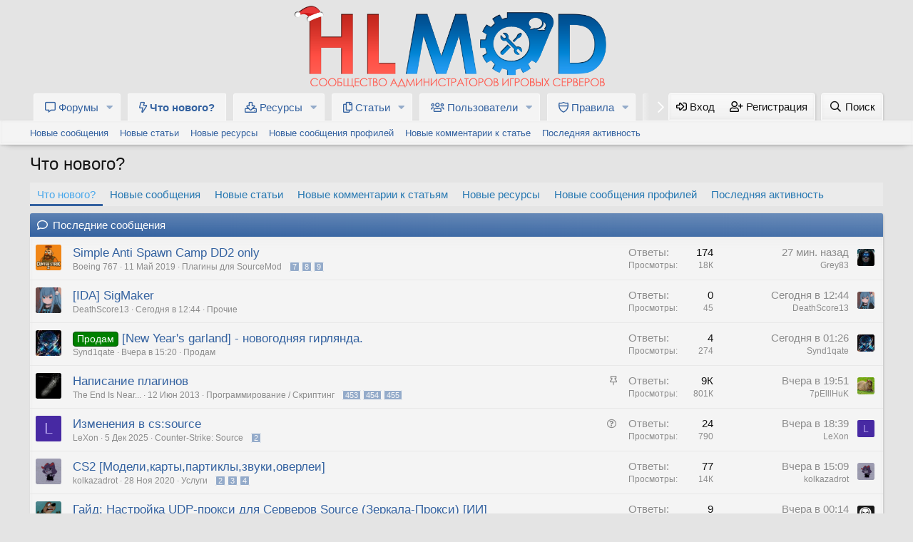

--- FILE ---
content_type: text/html; charset=utf-8
request_url: https://hlmod.net/whats-new/
body_size: 24601
content:
<!DOCTYPE html>
<html id="XF" lang="ru-RU" dir="LTR"
	data-member="user"
	data-app="public"
	data-template="whats_new"
	data-container-key=""
	data-content-key=""
	data-logged-in="false"
	data-cookie-prefix="xf_"
	data-csrf="1765718340,afacd6e69fc2d4afb6bd86cd90dd3104"
	

data-smuso-last-change-checksum=""
class="has-no-js smuso  template-whats_new"
	>
<head>
	<meta charset="utf-8" />
	<meta http-equiv="X-UA-Compatible" content="IE=Edge" />
	<meta name="viewport" content="width=device-width, initial-scale=1, viewport-fit=cover">
<meta name="yandex-verification" content="e442b190b8129583" />

	
	
	

	<title>Что нового? | Сообщество администраторов игровых серверов HLmod.net</title>

	<link rel="manifest" href="/webmanifest.php">
	
		<meta name="theme-color" content="#e4e4e4" />
	

	<meta name="apple-mobile-web-app-title" content="HLmod.net">
	
		<link rel="apple-touch-icon" href="/styles/hlmod/app@x192.png">
	

	

	
		
	
	
	<meta property="og:site_name" content="Сообщество администраторов игровых серверов HLmod.net" />


	
	
		
	
	
	<meta property="og:type" content="website" />


	
	
		
	
	
	
		<meta property="og:title" content="Что нового?" />
		<meta property="twitter:title" content="Что нового?" />
	


	
	
	
		
	
	
	<meta property="og:url" content="https://hlmod.net/whats-new/" />


	
	
		
	
	
	
		<meta property="og:image" content="/favicon.ico" />
		<meta property="twitter:image" content="/favicon.ico" />
		<meta property="twitter:card" content="summary" />
	


	

	
	

	


	<link rel="preload" href="/styles/fonts/fa/fa-regular-400.woff2?_v=5.15.3" as="font" type="font/woff2" crossorigin="anonymous" />


	<link rel="preload" href="/styles/fonts/fa/fa-solid-900.woff2?_v=5.15.3" as="font" type="font/woff2" crossorigin="anonymous" />


<link rel="preload" href="/styles/fonts/fa/fa-brands-400.woff2?_v=5.15.3" as="font" type="font/woff2" crossorigin="anonymous" />

	<link rel="stylesheet" href="/css.php?css=public%3Anormalize.css%2Cpublic%3Afa.css%2Cpublic%3Acore.less%2Cpublic%3Aapp.less&amp;s=6&amp;l=5&amp;d=1765217492&amp;k=9a6445bfc00b92f7f6cef7e91313421d134009a2" />

	<link rel="stylesheet" href="/css.php?css=public%3Amessage.less%2Cpublic%3Arating_stars.less%2Cpublic%3Astructured_list.less%2Cpublic%3Axfrm.less%2Cpublic%3Aextra.less&amp;s=6&amp;l=5&amp;d=1765217492&amp;k=a0d941583386f88d64d91fa53f19e1d07d64bd93" />
<style>

	.smuso {
		
	}

</style>

	
		<script src="/js/xf/preamble.min.js?_v=5a0a3609"></script>
	


	
		<link rel="icon" type="image/png" href="/favicon.ico" sizes="32x32" />
	
	
	<script async src="https://www.googletagmanager.com/gtag/js?id=UA-10149336-1"></script>
	<script>
		window.dataLayer = window.dataLayer || [];
		function gtag(){dataLayer.push(arguments);}
		gtag('js', new Date());
		gtag('config', 'UA-10149336-1', {
			// 
			
			
		});
	</script>





<script class="js-klEditorTemplates" type="application/json">
	[]
</script>
</head>
<body data-template="whats_new">

<div class="p-pageWrapper" id="top">





<header class="p-header" id="header">
	<div class="p-header-inner">
		<div class="p-header-content">

			<div class="p-header-logo p-header-logo--image">
				<a href="/">
					<img src="/styles/hlmod/logo2017_newyear.png" srcset="" alt="Сообщество администраторов игровых серверов HLmod.net"
						width="" height="" />
				</a>
			</div>

			
		</div>
	</div>
</header>





	
	<nav class="p-nav">
		<div class="p-nav-inner">
			<a class="p-nav-menuTrigger" data-xf-click="off-canvas" data-menu=".js-headerOffCanvasMenu" role="button" tabindex="0">
				<i aria-hidden="true"></i>
				<span class="p-nav-menuText">Меню</span>
			</a>

			<div class="p-nav-smallLogo">
				<a href="/">
					<img src="/styles/hlmod/logo2017_newyear.png" srcset="" alt="Сообщество администраторов игровых серверов HLmod.net"
						width="" height="" />
				</a>
			</div>

			<div class="p-nav-scroller hScroller" data-xf-init="h-scroller" data-auto-scroll=".p-navEl.is-selected">
				<div class="hScroller-scroll">
					<ul class="p-nav-list js-offCanvasNavSource">
					
						<li>
							
	<div class="p-navEl " data-has-children="true">
		

			
	
	<a href="/"
		class="p-navEl-link p-navEl-link--splitMenu "
		
		
		data-nav-id="forums">

<span class="p-navEl-icon">
	<i class="fa--xf far fa-comment-alt" aria-hidden="true"></i>
</span>Форумы</a>


			<a data-xf-key="1"
				data-xf-click="menu"
				data-menu-pos-ref="< .p-navEl"
				class="p-navEl-splitTrigger"
				role="button"
				tabindex="0"
				aria-label="Включает или выключает расширенный режим"
				aria-expanded="false"
				aria-haspopup="true"></a>

		
		
			<div class="menu menu--structural" data-menu="menu" aria-hidden="true">
				<div class="menu-content">
					
						
	
	
	<a href="/whats-new/posts/"
		class="menu-linkRow u-indentDepth0 js-offCanvasCopy "
		
		
		data-nav-id="newPosts">

<span class="p-navEl-icon">
	<i class="fa--xf far fa-star" aria-hidden="true"></i>
</span>Новые сообщения</a>

	

					
						
	
	
	<a href="/search/?type=post"
		class="menu-linkRow u-indentDepth0 js-offCanvasCopy "
		
		
		data-nav-id="searchForums">

<span class="p-navEl-icon">
	<i class="fa--xf far fa-search" aria-hidden="true"></i>
</span>Поиск сообщений</a>

	

					
				</div>
			</div>
		
	</div>

						</li>
					
						<li>
							
	<div class="p-navEl is-selected" data-has-children="true">
		

			
	
	<a href="/whats-new/"
		class="p-navEl-link p-navEl-link--splitMenu "
		
		
		data-nav-id="whatsNew">

<span class="p-navEl-icon">
	<i class="fa--xf far fa-bolt" aria-hidden="true"></i>
</span>Что нового?</a>


			<a data-xf-key="2"
				data-xf-click="menu"
				data-menu-pos-ref="< .p-navEl"
				class="p-navEl-splitTrigger"
				role="button"
				tabindex="0"
				aria-label="Включает или выключает расширенный режим"
				aria-expanded="false"
				aria-haspopup="true"></a>

		
		
			<div class="menu menu--structural" data-menu="menu" aria-hidden="true">
				<div class="menu-content">
					
						
	
	
	<a href="/whats-new/posts/"
		class="menu-linkRow u-indentDepth0 js-offCanvasCopy "
		 rel="nofollow"
		
		data-nav-id="whatsNewPosts">

<span class="p-navEl-icon">
	
</span>Новые сообщения</a>

	

					
						
	
	
	<a href="/whats-new/ams-articles/"
		class="menu-linkRow u-indentDepth0 js-offCanvasCopy "
		 rel="nofollow"
		
		data-nav-id="xaAmsWhatsNewNewArticles">

<span class="p-navEl-icon">
	
</span>Новые статьи</a>

	

					
						
	
	
	<a href="/whats-new/resources/"
		class="menu-linkRow u-indentDepth0 js-offCanvasCopy "
		 rel="nofollow"
		
		data-nav-id="xfrmNewResources">

<span class="p-navEl-icon">
	
</span>Новые ресурсы</a>

	

					
						
	
	
	<a href="/whats-new/profile-posts/"
		class="menu-linkRow u-indentDepth0 js-offCanvasCopy "
		 rel="nofollow"
		
		data-nav-id="whatsNewProfilePosts">

<span class="p-navEl-icon">
	
</span>Новые сообщения профилей</a>

	

					
						
	
	
	<a href="/whats-new/ams-comments/"
		class="menu-linkRow u-indentDepth0 js-offCanvasCopy "
		 rel="nofollow"
		
		data-nav-id="xaAmsWhatsNewArticleComments">

<span class="p-navEl-icon">
	
</span>Новые комментарии к статье</a>

	

					
						
	
	
	<a href="/whats-new/latest-activity"
		class="menu-linkRow u-indentDepth0 js-offCanvasCopy "
		 rel="nofollow"
		
		data-nav-id="latestActivity">

<span class="p-navEl-icon">
	
</span>Последняя активность</a>

	

					
				</div>
			</div>
		
	</div>

						</li>
					
						<li>
							
	<div class="p-navEl " data-has-children="true">
		

			
	
	<a href="/resources/"
		class="p-navEl-link p-navEl-link--splitMenu "
		
		
		data-nav-id="xfrm">

<span class="p-navEl-icon">
	<i class="fa--xf far fa-download" aria-hidden="true"></i>
</span>Ресурсы</a>


			<a data-xf-key="3"
				data-xf-click="menu"
				data-menu-pos-ref="< .p-navEl"
				class="p-navEl-splitTrigger"
				role="button"
				tabindex="0"
				aria-label="Включает или выключает расширенный режим"
				aria-expanded="false"
				aria-haspopup="true"></a>

		
		
			<div class="menu menu--structural" data-menu="menu" aria-hidden="true">
				<div class="menu-content">
					
						
	
	
	<a href="/resources/latest-reviews"
		class="menu-linkRow u-indentDepth0 js-offCanvasCopy "
		
		
		data-nav-id="xfrmLatestReviews">

<span class="p-navEl-icon">
	
</span>Последние отзывы</a>

	

					
						
	
	
	<a href="/search/?type=resource"
		class="menu-linkRow u-indentDepth0 js-offCanvasCopy "
		
		
		data-nav-id="xfrmSearchResources">

<span class="p-navEl-icon">
	
</span>Поиск ресурсов</a>

	

					
				</div>
			</div>
		
	</div>

						</li>
					
						<li>
							
	<div class="p-navEl " data-has-children="true">
		

			
	
	<a href="/articles/"
		class="p-navEl-link p-navEl-link--splitMenu "
		
		
		data-nav-id="xa_ams">

<span class="p-navEl-icon">
	<i class="fa--xf far fa-copy" aria-hidden="true"></i>
</span>Статьи</a>


			<a data-xf-key="4"
				data-xf-click="menu"
				data-menu-pos-ref="< .p-navEl"
				class="p-navEl-splitTrigger"
				role="button"
				tabindex="0"
				aria-label="Включает или выключает расширенный режим"
				aria-expanded="false"
				aria-haspopup="true"></a>

		
		
			<div class="menu menu--structural" data-menu="menu" aria-hidden="true">
				<div class="menu-content">
					
						
	
	
	<a href="/whats-new/ams-articles/"
		class="menu-linkRow u-indentDepth0 js-offCanvasCopy "
		 rel="nofollow"
		
		data-nav-id="xa_amsNewArticles">

<span class="p-navEl-icon">
	
</span>Новые статьи</a>

	

					
						
	
	
	<a href="/whats-new/ams-comments/"
		class="menu-linkRow u-indentDepth0 js-offCanvasCopy "
		 rel="nofollow"
		
		data-nav-id="xa_amsNewComments">

<span class="p-navEl-icon">
	
</span>Новые комментарии</a>

	

					
						
	
	
	<a href="/articles/latest-reviews"
		class="menu-linkRow u-indentDepth0 js-offCanvasCopy "
		 rel="nofollow"
		
		data-nav-id="xa_amsLatestReviews">

<span class="p-navEl-icon">
	
</span>Latest reviews</a>

	

					
						
	
	
	<a href="/articles/authors/"
		class="menu-linkRow u-indentDepth0 js-offCanvasCopy "
		
		
		data-nav-id="xa_amsAuthorList">

<span class="p-navEl-icon">
	
</span>Author list</a>

	

					
						
	
	
	<a href="/articles/series/"
		class="menu-linkRow u-indentDepth0 js-offCanvasCopy "
		
		
		data-nav-id="xa_amsSeries">

<span class="p-navEl-icon">
	
</span>Подборки</a>

	

					
						
	
	
	<a href="/search/?type=ams_article"
		class="menu-linkRow u-indentDepth0 js-offCanvasCopy "
		
		
		data-nav-id="xa_amsSearchArticles">

<span class="p-navEl-icon">
	
</span>Поиск статей</a>

	

					
				</div>
			</div>
		
	</div>

						</li>
					
						<li>
							
	<div class="p-navEl " data-has-children="true">
		

			
	
	<a href="/members/"
		class="p-navEl-link p-navEl-link--splitMenu "
		
		
		data-nav-id="members">

<span class="p-navEl-icon">
	<i class="fa--xf far fa-users" aria-hidden="true"></i>
</span>Пользователи</a>


			<a data-xf-key="5"
				data-xf-click="menu"
				data-menu-pos-ref="< .p-navEl"
				class="p-navEl-splitTrigger"
				role="button"
				tabindex="0"
				aria-label="Включает или выключает расширенный режим"
				aria-expanded="false"
				aria-haspopup="true"></a>

		
		
			<div class="menu menu--structural" data-menu="menu" aria-hidden="true">
				<div class="menu-content">
					
						
	
	
	<a href="/online/"
		class="menu-linkRow u-indentDepth0 js-offCanvasCopy "
		
		
		data-nav-id="currentVisitors">

<span class="p-navEl-icon">
	
</span>Текущие посетители</a>

	

					
						
	
	
	<a href="/whats-new/profile-posts/"
		class="menu-linkRow u-indentDepth0 js-offCanvasCopy "
		 rel="nofollow"
		
		data-nav-id="newProfilePosts">

<span class="p-navEl-icon">
	
</span>Новые сообщения профилей</a>

	

					
						
	
	
	<a href="/search/?type=profile_post"
		class="menu-linkRow u-indentDepth0 js-offCanvasCopy "
		
		
		data-nav-id="searchProfilePosts">

<span class="p-navEl-icon">
	
</span>Поиск сообщений профилей</a>

	

					
				</div>
			</div>
		
	</div>

						</li>
					
						<li>
							
	<div class="p-navEl " data-has-children="true">
		

			
	
	<a href="/tos/"
		class="p-navEl-link p-navEl-link--splitMenu "
		
		
		data-nav-id="termsOfService">

<span class="p-navEl-icon">
	<i class="fa--xf far fa-route-interstate" aria-hidden="true"></i>
</span>Правила</a>


			<a data-xf-key="6"
				data-xf-click="menu"
				data-menu-pos-ref="< .p-navEl"
				class="p-navEl-splitTrigger"
				role="button"
				tabindex="0"
				aria-label="Включает или выключает расширенный режим"
				aria-expanded="false"
				aria-haspopup="true"></a>

		
		
			<div class="menu menu--structural" data-menu="menu" aria-hidden="true">
				<div class="menu-content">
					
						
	
	
	<a href="/tos/?mode=text"
		class="menu-linkRow u-indentDepth0 js-offCanvasCopy "
		
		
		data-nav-id="termsOfService_text">

<span class="p-navEl-icon">
	
</span>Текстовый режим</a>

	

					
						
	
	
	<a href="/tos/?mode=images"
		class="menu-linkRow u-indentDepth0 js-offCanvasCopy "
		
		
		data-nav-id="termsOfService_images">

<span class="p-navEl-icon">
	
</span>Режим изображений</a>

	

					
				</div>
			</div>
		
	</div>

						</li>
					
						<li>
							
	<div class="p-navEl " data-has-children="true">
		<a data-xf-key="7"
			data-xf-click="menu"
			data-menu-pos-ref="< .p-navEl"
			class="p-navEl-linkHolder"
			role="button"
			tabindex="0"
			aria-expanded="false"
			aria-haspopup="true">
			
	
	<span 
		class="p-navEl-link p-navEl-link--menuTrigger "
		
		
		data-nav-id="other">

<span class="p-navEl-icon">
	<i class="fa--xf far fa-cogs" aria-hidden="true"></i>
</span>Прочее</span>

		</a>

		
		
			<div class="menu menu--structural" data-menu="menu" aria-hidden="true">
				<div class="menu-content">
					
						
	
	
	<a href="/donate/"
		class="menu-linkRow u-indentDepth0 js-offCanvasCopy "
		
		
		data-nav-id="th_donate">

<span class="p-navEl-icon">
	<i class="fa--xf far fa-donate" aria-hidden="true"></i>
</span>Пожертвования</a>

	

					
						
	
	
	<a href="/pages/members-blacklist/"
		class="menu-linkRow u-indentDepth0 js-offCanvasCopy "
		
		
		data-nav-id="blacklist">

<span class="p-navEl-icon">
	<i class="fa--xf far fa-users" aria-hidden="true"></i>
</span>Чёрный список исполнителей</a>

	

					
						
	
	
	<span 
		class="menu-linkRow u-indentDepth0 js-offCanvasCopy "
		
		
		data-nav-id="hlmod_Chats">

<span class="p-navEl-icon">
	<i class="fa--xf far fa-comments-alt" aria-hidden="true"></i>
</span>Чаты</span>

	
		
			
	
	
	<a href="https://t.me/hlmod_net"
		class="menu-linkRow u-indentDepth1 js-offCanvasCopy "
		
		
		data-nav-id="hlmodChats">

<span class="p-navEl-icon">
	<i class="fa--xf fa-telegram fab" aria-hidden="true"></i>
</span>Telegram</a>

	

		
			
	
	
	<a href="https://vk.me/join/XGojQd1olresaig63FYDVvd3Tm9U8ayqAXc="
		class="menu-linkRow u-indentDepth1 js-offCanvasCopy "
		 fa_icon="fa-vk fab" target="_blank"
		
		data-nav-id="hlmodVkChat">

<span class="p-navEl-icon">
	<i class="fa--xf fa-vk fab" aria-hidden="true"></i>
</span>ВКонтакте</a>

	

		
			
	
	
	<a href="https://discord.hlmod.net"
		class="menu-linkRow u-indentDepth1 js-offCanvasCopy "
		 target="_blank"
		
		data-nav-id="hlmodDiscordChat">

<span class="p-navEl-icon">
	<i class="fa--xf fa-discord fab" aria-hidden="true"></i>
</span>Discord</a>

	

		
		
			<hr class="menu-separator" />
		
	

					
				</div>
			</div>
		
	</div>

						</li>
					
					</ul>
				</div>
			</div>

			<div class="p-nav-opposite">
				<div class="p-navgroup p-account p-navgroup--guest">
					
						<a href="/login/" class="p-navgroup-link p-navgroup-link--textual p-navgroup-link--logIn"
							data-xf-click="" data-follow-redirects="on">
							<span class="p-navgroup-linkText">Вход</span>
						</a>
						
							<a href="/register/" class="p-navgroup-link p-navgroup-link--textual p-navgroup-link--register"
								data-xf-click="" data-follow-redirects="on">
								<span class="p-navgroup-linkText">Регистрация</span>
							</a>
						
					
				</div>

				<div class="p-navgroup p-discovery">
					<a href="/whats-new/"
						class="p-navgroup-link p-navgroup-link--iconic p-navgroup-link--whatsnew"
						aria-label="Что нового?"
						title="Что нового?">
						<i aria-hidden="true"></i>
						<span class="p-navgroup-linkText">Что нового?</span>
					</a>

					
						<a href="/search/"
							class="p-navgroup-link p-navgroup-link--iconic p-navgroup-link--search"
							data-xf-click="menu"
							data-xf-key="/"
							aria-label="Поиск"
							aria-expanded="false"
							aria-haspopup="true"
							title="Поиск">
							<i aria-hidden="true"></i>
							<span class="p-navgroup-linkText">Поиск</span>
						</a>
						<div class="menu menu--structural menu--wide" data-menu="menu" aria-hidden="true">
							<form action="/search/search" method="post"
								class="menu-content"
								data-xf-init="quick-search">

								<h3 class="menu-header">Поиск</h3>
								
								<div class="menu-row">
									
										<input type="text" class="input" name="keywords" placeholder="Поиск..." aria-label="Поиск" data-menu-autofocus="true" />
									
								</div>

								
								<div class="menu-row">
									<label class="iconic"><input type="checkbox"  name="c[title_only]" value="1" /><i aria-hidden="true"></i><span class="iconic-label">Искать только в заголовках

												
													<span tabindex="0" role="button"
														data-xf-init="tooltip" data-trigger="hover focus click" title="Теги также будут учитываться">

														<i class="fa--xf far fa-question-circle u-muted u-smaller" aria-hidden="true"></i>
													</span></span></label>

								</div>
								
								<div class="menu-row">
									<div class="inputGroup">
										<span class="inputGroup-text" id="ctrl_search_menu_by_member">От:</span>
										<input type="text" class="input" name="c[users]" data-xf-init="auto-complete" placeholder="Пользователь" aria-labelledby="ctrl_search_menu_by_member" />
									</div>
								</div>
								
	
	

<div class="menu-footer">
									<span class="menu-footer-controls">
										<a href="/gsearch.php" class="button button--icon button--icon--google"><span class="button-text">Google</span></a>
<button type="submit" class="button--primary button button--icon button--icon--search"><span class="button-text">Поиск</span></button>
										<a href="/search/" class="button"><span class="button-text">Расширенный поиск...</span></a>
									</span>
								</div>

								<input type="hidden" name="_xfToken" value="1765718340,afacd6e69fc2d4afb6bd86cd90dd3104" />
							</form>
						</div>
					
				</div>
			</div>
		</div>
	</nav>

	
	
		<div class="p-sectionLinks">
			<div class="p-sectionLinks-inner hScroller" data-xf-init="h-scroller">
				<div class="hScroller-scroll">
					<ul class="p-sectionLinks-list">
					
						<li>
							
	<div class="p-navEl " >
		

			
	
	<a href="/whats-new/posts/"
		class="p-navEl-link "
		 rel="nofollow"
		data-xf-key="alt+1"
		data-nav-id="whatsNewPosts">

<span class="p-navEl-icon">
	
</span>Новые сообщения</a>


			

		
		
	</div>

						</li>
					
						<li>
							
	<div class="p-navEl " >
		

			
	
	<a href="/whats-new/ams-articles/"
		class="p-navEl-link "
		 rel="nofollow"
		data-xf-key="alt+2"
		data-nav-id="xaAmsWhatsNewNewArticles">

<span class="p-navEl-icon">
	
</span>Новые статьи</a>


			

		
		
	</div>

						</li>
					
						<li>
							
	<div class="p-navEl " >
		

			
	
	<a href="/whats-new/resources/"
		class="p-navEl-link "
		 rel="nofollow"
		data-xf-key="alt+3"
		data-nav-id="xfrmNewResources">

<span class="p-navEl-icon">
	
</span>Новые ресурсы</a>


			

		
		
	</div>

						</li>
					
						<li>
							
	<div class="p-navEl " >
		

			
	
	<a href="/whats-new/profile-posts/"
		class="p-navEl-link "
		 rel="nofollow"
		data-xf-key="alt+4"
		data-nav-id="whatsNewProfilePosts">

<span class="p-navEl-icon">
	
</span>Новые сообщения профилей</a>


			

		
		
	</div>

						</li>
					
						<li>
							
	<div class="p-navEl " >
		

			
	
	<a href="/whats-new/ams-comments/"
		class="p-navEl-link "
		 rel="nofollow"
		data-xf-key="alt+5"
		data-nav-id="xaAmsWhatsNewArticleComments">

<span class="p-navEl-icon">
	
</span>Новые комментарии к статье</a>


			

		
		
	</div>

						</li>
					
						<li>
							
	<div class="p-navEl " >
		

			
	
	<a href="/whats-new/latest-activity"
		class="p-navEl-link "
		 rel="nofollow"
		data-xf-key="alt+6"
		data-nav-id="latestActivity">

<span class="p-navEl-icon">
	
</span>Последняя активность</a>


			

		
		
	</div>

						</li>
					
					</ul>
				</div>
			</div>
		</div>
	



<div class="offCanvasMenu offCanvasMenu--nav js-headerOffCanvasMenu" data-menu="menu" aria-hidden="true" data-ocm-builder="navigation">
	<div class="offCanvasMenu-backdrop" data-menu-close="true"></div>
	<div class="offCanvasMenu-content">
		<div class="offCanvasMenu-header">
			Меню
			<a class="offCanvasMenu-closer" data-menu-close="true" role="button" tabindex="0" aria-label="Закрыть"></a>
		</div>
		
			<div class="p-offCanvasRegisterLink">
				<div class="offCanvasMenu-linkHolder">
					<a href="/login/" class="offCanvasMenu-link" data-xf-click="" data-menu-close="true">
						Вход
					</a>
				</div>
				<hr class="offCanvasMenu-separator" />
				
					<div class="offCanvasMenu-linkHolder">
						<a href="/register/" class="offCanvasMenu-link" data-xf-click="" data-menu-close="true">
							Регистрация
						</a>
					</div>
					<hr class="offCanvasMenu-separator" />
				
			</div>
		
		<div class="js-offCanvasNavTarget"></div>
		<div class="offCanvasMenu-installBanner js-installPromptContainer" style="display: none;" data-xf-init="install-prompt">
			<div class="offCanvasMenu-installBanner-header">Установить приложение</div>
			<button type="button" class="js-installPromptButton button"><span class="button-text">Установить</span></button>
		</div>
	</div>
</div>

<div class="p-body">
	<div class="p-body-inner">
		<!--XF:EXTRA_OUTPUT-->

		

		

		
		
	

		

		<noindex>
	<noscript class="js-jsWarning"><div class="blockMessage blockMessage--important blockMessage--iconic u-noJsOnly">JavaScript отключён. Чтобы полноценно использовать наш сайт, включите JavaScript в своём браузере.</div></noscript>
</noindex>
		<noindex>
	<div class="blockMessage blockMessage--important blockMessage--iconic js-browserWarning" style="display: none">Вы используете устаревший браузер. Этот и другие сайты могут отображаться в нём некорректно.<br />Вам необходимо обновить браузер или попробовать использовать <a href="https://www.mozilla.org/ru/firefox/new/" target="_blank">другой</a>.</div>
</noindex>

		
			
	<div class="p-body-header">

			
				
					<div class="p-title ">
					
						
							<h1 class="p-title-value">Что нового?</h1>
						
						
					
					</div>
				

				
			
			</div>
		

		<div class="p-body-main  ">
			
			<div class="p-body-contentCol"></div>
			

			

			<div class="p-body-content">
				
				<div class="p-body-pageContent">


	<div class="tabs tabs--standalone">
		<div class="hScroller" data-xf-init="h-scroller">
			<span class="hScroller-scroll">
				
	<a class="tabs-tab is-active" href="/whats-new/">Что нового?</a>
	
	<a class="tabs-tab " href="/whats-new/posts/" rel="nofollow">Новые сообщения</a>
	
	<a class="tabs-tab " href="/whats-new/ams-articles/" rel="nofollow">Новые статьи</a>
	
		<a class="tabs-tab " href="/whats-new/ams-comments/" rel="nofollow">Новые комментарии к статьям</a>
	



	<a class="tabs-tab " href="/whats-new/resources/" rel="nofollow">Новые ресурсы</a>

	
		<a class="tabs-tab " href="/whats-new/profile-posts/" rel="nofollow">Новые сообщения профилей</a>
	
	
	
		

		<a class="tabs-tab " href="/whats-new/latest-activity" rel="nofollow">Последняя активность</a>
	
	

			</span>
		</div>
	</div>







	<div class="block" data-widget-id="4" data-widget-key="whats_new_new_posts" data-widget-definition="new_posts">
		<div class="block-container">
			
				<h3 class="block-header">
					<a href="/whats-new/posts/?skip=1" rel="nofollow">Последние сообщения</a>
				</h3>
				<div class="block-body">
					<div class="structItemContainer">
						
							
								

	

	<div class="structItem structItem--thread js-inlineModContainer js-threadListItem-48732" data-author="Boeing 767">

	
		<div class="structItem-cell structItem-cell--icon">
			<div class="structItem-iconContainer">
				<a href="/members/boeing-767.84417/" class="avatar avatar--s" data-user-id="84417" data-xf-init="member-tooltip">
			<img src="/data/avatars/s/84/84417.jpg?1756838783" srcset="/data/avatars/m/84/84417.jpg?1756838783 2x" alt="Boeing 767" class="avatar-u84417-s" width="48" height="48" loading="lazy" /> 
		</a>
				
			</div>
		</div>
	

	
		<div class="structItem-cell structItem-cell--main" data-xf-init="touch-proxy">
			

			<div class="structItem-title">
				
				
				<a href="/threads/simple-anti-spawn-camp-dd2-only.48732/" class="" data-tp-primary="on" data-xf-init="preview-tooltip" data-preview-url="/threads/simple-anti-spawn-camp-dd2-only.48732/preview">Simple Anti Spawn Camp DD2 only</a>
			</div>

			<div class="structItem-minor">
				

				
					<ul class="structItem-parts">
						<li><a href="/members/boeing-767.84417/" class="username " dir="auto" data-user-id="84417" data-xf-init="member-tooltip">Boeing 767</a></li>
						<li class="structItem-startDate"><a href="/threads/simple-anti-spawn-camp-dd2-only.48732/" rel="nofollow"><time  class="u-dt" dir="auto" datetime="2019-05-11T21:48:47+0300" data-time="1557600527" data-date-string="11 Май 2019" data-time-string="21:48" title="11 Май 2019 в 21:48">11 Май 2019</time></a></li>
						
							<li><a href="/forums/plaginy-dlja-sourcemod.105/">Плагины для SourceMod</a></li>
						
					</ul>

					
						<span class="structItem-pageJump">
						
							<a href="/threads/simple-anti-spawn-camp-dd2-only.48732/page-7">7</a>
						
							<a href="/threads/simple-anti-spawn-camp-dd2-only.48732/page-8">8</a>
						
							<a href="/threads/simple-anti-spawn-camp-dd2-only.48732/page-9">9</a>
						
						</span>
					
				
			</div>
		</div>
	

	
		<div class="structItem-cell structItem-cell--meta" title="Количество реакций к первому сообщению: 5">
			<dl class="pairs pairs--justified">
				<dt>Ответы</dt>
				<dd>174</dd>
			</dl>
			<dl class="pairs pairs--justified structItem-minor">
				<dt>Просмотры</dt>
				<dd>18К</dd>
			</dl>
		</div>
	

	
		<div class="structItem-cell structItem-cell--latest">
			
				<a href="/threads/simple-anti-spawn-camp-dd2-only.48732/latest" rel="nofollow"><time  class="structItem-latestDate u-dt" dir="auto" datetime="2025-12-14T15:51:57+0300" data-time="1765716717" data-date-string="14 Дек 2025" data-time-string="15:51" title="14 Дек 2025 в 15:51">27 мин. назад</time></a>
				<div class="structItem-minor">
					
						<a href="/members/grey83.38839/" class="username " dir="auto" data-user-id="38839" data-xf-init="member-tooltip">Grey83</a>
					
				</div>
			
		</div>
	

	
		<div class="structItem-cell structItem-cell--icon structItem-cell--iconEnd">
			<div class="structItem-iconContainer">
				
					<a href="/members/grey83.38839/" class="avatar avatar--xxs" data-user-id="38839" data-xf-init="member-tooltip">
			<img src="/data/avatars/s/38/38839.jpg?1454246510"  alt="Grey83" class="avatar-u38839-s" width="48" height="48" loading="lazy" /> 
		</a>
				
			</div>
		</div>
	

	</div>

							
								

	

	<div class="structItem structItem--thread js-inlineModContainer js-threadListItem-67776" data-author="DeathScore13">

	
		<div class="structItem-cell structItem-cell--icon">
			<div class="structItem-iconContainer">
				<a href="/members/deathscore13.118654/" class="avatar avatar--s" data-user-id="118654" data-xf-init="member-tooltip">
			<img src="/data/avatars/s/118/118654.jpg?1644938646" srcset="/data/avatars/m/118/118654.jpg?1644938646 2x" alt="DeathScore13" class="avatar-u118654-s" width="48" height="48" loading="lazy" /> 
		</a>
				
			</div>
		</div>
	

	
		<div class="structItem-cell structItem-cell--main" data-xf-init="touch-proxy">
			

			<div class="structItem-title">
				
				
				<a href="/threads/ida-sigmaker.67776/" class="" data-tp-primary="on" data-xf-init="preview-tooltip" data-preview-url="/threads/ida-sigmaker.67776/preview">[IDA] SigMaker</a>
			</div>

			<div class="structItem-minor">
				

				
					<ul class="structItem-parts">
						<li><a href="/members/deathscore13.118654/" class="username " dir="auto" data-user-id="118654" data-xf-init="member-tooltip">DeathScore13</a></li>
						<li class="structItem-startDate"><a href="/threads/ida-sigmaker.67776/" rel="nofollow"><time  class="u-dt" dir="auto" datetime="2025-12-14T12:44:00+0300" data-time="1765705440" data-date-string="14 Дек 2025" data-time-string="12:44" title="14 Дек 2025 в 12:44">Сегодня в 12:44</time></a></li>
						
							<li><a href="/forums/prochie.139/">Прочие</a></li>
						
					</ul>

					
				
			</div>
		</div>
	

	
		<div class="structItem-cell structItem-cell--meta" title="Количество реакций к первому сообщению: 1">
			<dl class="pairs pairs--justified">
				<dt>Ответы</dt>
				<dd>0</dd>
			</dl>
			<dl class="pairs pairs--justified structItem-minor">
				<dt>Просмотры</dt>
				<dd>45</dd>
			</dl>
		</div>
	

	
		<div class="structItem-cell structItem-cell--latest">
			
				<a href="/threads/ida-sigmaker.67776/latest" rel="nofollow"><time  class="structItem-latestDate u-dt" dir="auto" datetime="2025-12-14T12:44:00+0300" data-time="1765705440" data-date-string="14 Дек 2025" data-time-string="12:44" title="14 Дек 2025 в 12:44">Сегодня в 12:44</time></a>
				<div class="structItem-minor">
					
						<a href="/members/deathscore13.118654/" class="username " dir="auto" data-user-id="118654" data-xf-init="member-tooltip">DeathScore13</a>
					
				</div>
			
		</div>
	

	
		<div class="structItem-cell structItem-cell--icon structItem-cell--iconEnd">
			<div class="structItem-iconContainer">
				
					<a href="/members/deathscore13.118654/" class="avatar avatar--xxs" data-user-id="118654" data-xf-init="member-tooltip">
			<img src="/data/avatars/s/118/118654.jpg?1644938646"  alt="DeathScore13" class="avatar-u118654-s" width="48" height="48" loading="lazy" /> 
		</a>
				
			</div>
		</div>
	

	</div>

							
								

	

	<div class="structItem structItem--thread is-prefix17 js-inlineModContainer js-threadListItem-67773" data-author="Synd1qate">

	
		<div class="structItem-cell structItem-cell--icon">
			<div class="structItem-iconContainer">
				<a href="/members/synd1qate.122274/" class="avatar avatar--s" data-user-id="122274" data-xf-init="member-tooltip">
			<img src="/data/avatars/s/122/122274.jpg?1697624735" srcset="/data/avatars/m/122/122274.jpg?1697624735 2x" alt="Synd1qate" class="avatar-u122274-s" width="48" height="48" loading="lazy" /> 
		</a>
				
			</div>
		</div>
	

	
		<div class="structItem-cell structItem-cell--main" data-xf-init="touch-proxy">
			

			<div class="structItem-title">
				
				
					
						<span class="label label--green" dir="auto">Продам</span>
					
				
				<a href="/threads/new-years-garland-novogodnjaja-girljanda.67773/" class="" data-tp-primary="on" data-xf-init="preview-tooltip" data-preview-url="/threads/new-years-garland-novogodnjaja-girljanda.67773/preview">[New Year&#039;s garland] - новогодняя гирлянда.</a>
			</div>

			<div class="structItem-minor">
				

				
					<ul class="structItem-parts">
						<li><a href="/members/synd1qate.122274/" class="username " dir="auto" data-user-id="122274" data-xf-init="member-tooltip">Synd1qate</a></li>
						<li class="structItem-startDate"><a href="/threads/new-years-garland-novogodnjaja-girljanda.67773/" rel="nofollow"><time  class="u-dt" dir="auto" datetime="2025-12-13T15:20:18+0300" data-time="1765628418" data-date-string="13 Дек 2025" data-time-string="15:20" title="13 Дек 2025 в 15:20">Вчера в 15:20</time></a></li>
						
							<li><a href="/forums/prodam.94/">Продам</a></li>
						
					</ul>

					
				
			</div>
		</div>
	

	
		<div class="structItem-cell structItem-cell--meta" title="Количество реакций к первому сообщению: 4">
			<dl class="pairs pairs--justified">
				<dt>Ответы</dt>
				<dd>4</dd>
			</dl>
			<dl class="pairs pairs--justified structItem-minor">
				<dt>Просмотры</dt>
				<dd>274</dd>
			</dl>
		</div>
	

	
		<div class="structItem-cell structItem-cell--latest">
			
				<a href="/threads/new-years-garland-novogodnjaja-girljanda.67773/latest" rel="nofollow"><time  class="structItem-latestDate u-dt" dir="auto" datetime="2025-12-14T01:26:27+0300" data-time="1765664787" data-date-string="14 Дек 2025" data-time-string="01:26" title="14 Дек 2025 в 01:26">Сегодня в 01:26</time></a>
				<div class="structItem-minor">
					
						<a href="/members/synd1qate.122274/" class="username " dir="auto" data-user-id="122274" data-xf-init="member-tooltip">Synd1qate</a>
					
				</div>
			
		</div>
	

	
		<div class="structItem-cell structItem-cell--icon structItem-cell--iconEnd">
			<div class="structItem-iconContainer">
				
					<a href="/members/synd1qate.122274/" class="avatar avatar--xxs" data-user-id="122274" data-xf-init="member-tooltip">
			<img src="/data/avatars/s/122/122274.jpg?1697624735"  alt="Synd1qate" class="avatar-u122274-s" width="48" height="48" loading="lazy" /> 
		</a>
				
			</div>
		</div>
	

	</div>

							
								

	

	<div class="structItem structItem--thread js-inlineModContainer js-threadListItem-18269" data-author="The End Is Near...">

	
		<div class="structItem-cell structItem-cell--icon">
			<div class="structItem-iconContainer">
				<a href="/members/the-end-is-near.33408/" class="avatar avatar--s" data-user-id="33408" data-xf-init="member-tooltip">
			<img src="/data/avatars/s/33/33408.jpg?1454246503" srcset="/data/avatars/m/33/33408.jpg?1454246503 2x" alt="The End Is Near..." class="avatar-u33408-s" width="48" height="48" loading="lazy" /> 
		</a>
				
			</div>
		</div>
	

	
		<div class="structItem-cell structItem-cell--main" data-xf-init="touch-proxy">
			
				<ul class="structItem-statuses">
				
				
					
					
					
					
					

					
						
							<li>
								<i class="structItem-status structItem-status--sticky" aria-hidden="true" title="Закреплено"></i>
								<span class="u-srOnly">Закреплено</span>
							</li>
						
					

					
					

					
					
						
							
						
					
				
				
				</ul>
			

			<div class="structItem-title">
				
				
				<a href="/threads/napisanie-plaginov.18269/" class="" data-tp-primary="on" data-xf-init="preview-tooltip" data-preview-url="/threads/napisanie-plaginov.18269/preview">Написание плагинов</a>
			</div>

			<div class="structItem-minor">
				

				
					<ul class="structItem-parts">
						<li><a href="/members/the-end-is-near.33408/" class="username " dir="auto" data-user-id="33408" data-xf-init="member-tooltip">The End Is Near...</a></li>
						<li class="structItem-startDate"><a href="/threads/napisanie-plaginov.18269/" rel="nofollow"><time  class="u-dt" dir="auto" datetime="2013-06-12T12:54:52+0400" data-time="1371027292" data-date-string="12 Июн 2013" data-time-string="12:54" title="12 Июн 2013 в 12:54">12 Июн 2013</time></a></li>
						
							<li><a href="/forums/programmirovanie-skripting.70/">Программирование / Скриптинг</a></li>
						
					</ul>

					
						<span class="structItem-pageJump">
						
							<a href="/threads/napisanie-plaginov.18269/page-453">453</a>
						
							<a href="/threads/napisanie-plaginov.18269/page-454">454</a>
						
							<a href="/threads/napisanie-plaginov.18269/page-455">455</a>
						
						</span>
					
				
			</div>
		</div>
	

	
		<div class="structItem-cell structItem-cell--meta" title="Количество реакций к первому сообщению: 13">
			<dl class="pairs pairs--justified">
				<dt>Ответы</dt>
				<dd>9К</dd>
			</dl>
			<dl class="pairs pairs--justified structItem-minor">
				<dt>Просмотры</dt>
				<dd>801К</dd>
			</dl>
		</div>
	

	
		<div class="structItem-cell structItem-cell--latest">
			
				<a href="/threads/napisanie-plaginov.18269/latest" rel="nofollow"><time  class="structItem-latestDate u-dt" dir="auto" datetime="2025-12-13T19:51:52+0300" data-time="1765644712" data-date-string="13 Дек 2025" data-time-string="19:51" title="13 Дек 2025 в 19:51">Вчера в 19:51</time></a>
				<div class="structItem-minor">
					
						<a href="/members/7pelllhuk.132949/" class="username " dir="auto" data-user-id="132949" data-xf-init="member-tooltip">7pElllHuK</a>
					
				</div>
			
		</div>
	

	
		<div class="structItem-cell structItem-cell--icon structItem-cell--iconEnd">
			<div class="structItem-iconContainer">
				
					<a href="/members/7pelllhuk.132949/" class="avatar avatar--xxs" data-user-id="132949" data-xf-init="member-tooltip">
			<img src="/data/avatars/s/132/132949.jpg?1695916777"  alt="7pElllHuK" class="avatar-u132949-s" width="48" height="48" loading="lazy" /> 
		</a>
				
			</div>
		</div>
	

	</div>

							
								

	

	<div class="structItem structItem--thread js-inlineModContainer js-threadListItem-67766" data-author="LeXon">

	
		<div class="structItem-cell structItem-cell--icon">
			<div class="structItem-iconContainer">
				<a href="/members/lexon.88034/" class="avatar avatar--s avatar--default avatar--default--dynamic" data-user-id="88034" data-xf-init="member-tooltip" style="background-color: #4729a3; color: #ac99e6">
			<span class="avatar-u88034-s" role="img" aria-label="LeXon">L</span> 
		</a>
				
			</div>
		</div>
	

	
		<div class="structItem-cell structItem-cell--main" data-xf-init="touch-proxy">
			
				<ul class="structItem-statuses">
				
				
					
					
					
					
					

					
						
					

					
					

					
					
						
							
								
								
									<li>
										
										<i class="fa--xf far fa-question-circle structItem-status" aria-hidden="true" title="Вопрос"></i>
										<span class="u-srOnly">Вопрос</span>
									</li>
								
							
						
					
				
				
				</ul>
			

			<div class="structItem-title">
				
				
				<a href="/threads/izmenenija-v-cs-source.67766/" class="" data-tp-primary="on" data-xf-init="preview-tooltip" data-preview-url="/threads/izmenenija-v-cs-source.67766/preview">Изменения в cs:source</a>
			</div>

			<div class="structItem-minor">
				

				
					<ul class="structItem-parts">
						<li><a href="/members/lexon.88034/" class="username " dir="auto" data-user-id="88034" data-xf-init="member-tooltip">LeXon</a></li>
						<li class="structItem-startDate"><a href="/threads/izmenenija-v-cs-source.67766/" rel="nofollow"><time  class="u-dt" dir="auto" datetime="2025-12-05T17:02:22+0300" data-time="1764943342" data-date-string="5 Дек 2025" data-time-string="17:02" title="5 Дек 2025 в 17:02">5 Дек 2025</time></a></li>
						
							<li><a href="/forums/counter-strike-source.73/">Counter-Strike: Source</a></li>
						
					</ul>

					
						<span class="structItem-pageJump">
						
							<a href="/threads/izmenenija-v-cs-source.67766/page-2">2</a>
						
						</span>
					
				
			</div>
		</div>
	

	
		<div class="structItem-cell structItem-cell--meta" title="Количество реакций к первому сообщению: 0">
			<dl class="pairs pairs--justified">
				<dt>Ответы</dt>
				<dd>24</dd>
			</dl>
			<dl class="pairs pairs--justified structItem-minor">
				<dt>Просмотры</dt>
				<dd>790</dd>
			</dl>
		</div>
	

	
		<div class="structItem-cell structItem-cell--latest">
			
				<a href="/threads/izmenenija-v-cs-source.67766/latest" rel="nofollow"><time  class="structItem-latestDate u-dt" dir="auto" datetime="2025-12-13T18:39:32+0300" data-time="1765640372" data-date-string="13 Дек 2025" data-time-string="18:39" title="13 Дек 2025 в 18:39">Вчера в 18:39</time></a>
				<div class="structItem-minor">
					
						<a href="/members/lexon.88034/" class="username " dir="auto" data-user-id="88034" data-xf-init="member-tooltip">LeXon</a>
					
				</div>
			
		</div>
	

	
		<div class="structItem-cell structItem-cell--icon structItem-cell--iconEnd">
			<div class="structItem-iconContainer">
				
					<a href="/members/lexon.88034/" class="avatar avatar--xxs avatar--default avatar--default--dynamic" data-user-id="88034" data-xf-init="member-tooltip" style="background-color: #4729a3; color: #ac99e6">
			<span class="avatar-u88034-s" role="img" aria-label="LeXon">L</span> 
		</a>
				
			</div>
		</div>
	

	</div>

							
								

	

	<div class="structItem structItem--thread js-inlineModContainer js-threadListItem-55621" data-author="kolkazadrot">

	
		<div class="structItem-cell structItem-cell--icon">
			<div class="structItem-iconContainer">
				<a href="/members/kolkazadrot.112967/" class="avatar avatar--s" data-user-id="112967" data-xf-init="member-tooltip">
			<img src="/data/avatars/s/112/112967.jpg?1747768527" srcset="/data/avatars/m/112/112967.jpg?1747768527 2x" alt="kolkazadrot" class="avatar-u112967-s" width="48" height="48" loading="lazy" /> 
		</a>
				
			</div>
		</div>
	

	
		<div class="structItem-cell structItem-cell--main" data-xf-init="touch-proxy">
			

			<div class="structItem-title">
				
				
				<a href="/threads/cs2-modeli-karty-partikly-zvuki-overlei.55621/" class="" data-tp-primary="on" data-xf-init="preview-tooltip" data-preview-url="/threads/cs2-modeli-karty-partikly-zvuki-overlei.55621/preview">CS2 [Модели,карты,партиклы,звуки,оверлеи]</a>
			</div>

			<div class="structItem-minor">
				

				
					<ul class="structItem-parts">
						<li><a href="/members/kolkazadrot.112967/" class="username " dir="auto" data-user-id="112967" data-xf-init="member-tooltip">kolkazadrot</a></li>
						<li class="structItem-startDate"><a href="/threads/cs2-modeli-karty-partikly-zvuki-overlei.55621/" rel="nofollow"><time  class="u-dt" dir="auto" datetime="2020-11-28T22:03:07+0300" data-time="1606590187" data-date-string="28 Ноя 2020" data-time-string="22:03" title="28 Ноя 2020 в 22:03">28 Ноя 2020</time></a></li>
						
							<li><a href="/forums/uslugi.61/">Услуги</a></li>
						
					</ul>

					
						<span class="structItem-pageJump">
						
							<a href="/threads/cs2-modeli-karty-partikly-zvuki-overlei.55621/page-2">2</a>
						
							<a href="/threads/cs2-modeli-karty-partikly-zvuki-overlei.55621/page-3">3</a>
						
							<a href="/threads/cs2-modeli-karty-partikly-zvuki-overlei.55621/page-4">4</a>
						
						</span>
					
				
			</div>
		</div>
	

	
		<div class="structItem-cell structItem-cell--meta" title="Количество реакций к первому сообщению: 14">
			<dl class="pairs pairs--justified">
				<dt>Ответы</dt>
				<dd>77</dd>
			</dl>
			<dl class="pairs pairs--justified structItem-minor">
				<dt>Просмотры</dt>
				<dd>14К</dd>
			</dl>
		</div>
	

	
		<div class="structItem-cell structItem-cell--latest">
			
				<a href="/threads/cs2-modeli-karty-partikly-zvuki-overlei.55621/latest" rel="nofollow"><time  class="structItem-latestDate u-dt" dir="auto" datetime="2025-12-13T15:09:59+0300" data-time="1765627799" data-date-string="13 Дек 2025" data-time-string="15:09" title="13 Дек 2025 в 15:09">Вчера в 15:09</time></a>
				<div class="structItem-minor">
					
						<a href="/members/kolkazadrot.112967/" class="username " dir="auto" data-user-id="112967" data-xf-init="member-tooltip">kolkazadrot</a>
					
				</div>
			
		</div>
	

	
		<div class="structItem-cell structItem-cell--icon structItem-cell--iconEnd">
			<div class="structItem-iconContainer">
				
					<a href="/members/kolkazadrot.112967/" class="avatar avatar--xxs" data-user-id="112967" data-xf-init="member-tooltip">
			<img src="/data/avatars/s/112/112967.jpg?1747768527"  alt="kolkazadrot" class="avatar-u112967-s" width="48" height="48" loading="lazy" /> 
		</a>
				
			</div>
		</div>
	

	</div>

							
								

	

	<div class="structItem structItem--thread js-inlineModContainer js-threadListItem-67772" data-author="Mr_panica">

	
		<div class="structItem-cell structItem-cell--icon">
			<div class="structItem-iconContainer">
				<a href="/members/mr_panica.87222/" class="avatar avatar--s" data-user-id="87222" data-xf-init="member-tooltip">
			<img src="/data/avatars/s/87/87222.jpg?1606382494" srcset="/data/avatars/m/87/87222.jpg?1606382494 2x" alt="Mr_panica" class="avatar-u87222-s" width="48" height="48" loading="lazy" /> 
		</a>
				
			</div>
		</div>
	

	
		<div class="structItem-cell structItem-cell--main" data-xf-init="touch-proxy">
			

			<div class="structItem-title">
				
				
				<a href="/threads/gajd-nastrojka-udp-proksi-dlja-serverov-source-zerkala-proksi-ii.67772/" class="" data-tp-primary="on" data-xf-init="preview-tooltip" data-preview-url="/threads/gajd-nastrojka-udp-proksi-dlja-serverov-source-zerkala-proksi-ii.67772/preview">Гайд: Настройка UDP-прокси для Серверов Source (Зеркала-Прокси) [ИИ]</a>
			</div>

			<div class="structItem-minor">
				

				
					<ul class="structItem-parts">
						<li><a href="/members/mr_panica.87222/" class="username " dir="auto" data-user-id="87222" data-xf-init="member-tooltip">Mr_panica</a></li>
						<li class="structItem-startDate"><a href="/threads/gajd-nastrojka-udp-proksi-dlja-serverov-source-zerkala-proksi-ii.67772/" rel="nofollow"><time  class="u-dt" dir="auto" datetime="2025-12-10T23:03:24+0300" data-time="1765397004" data-date-string="10 Дек 2025" data-time-string="23:03" title="10 Дек 2025 в 23:03">Среда в 23:03</time></a></li>
						
							<li><a href="/forums/vsjakoe.27/">Всякое</a></li>
						
					</ul>

					
				
			</div>
		</div>
	

	
		<div class="structItem-cell structItem-cell--meta" title="Количество реакций к первому сообщению: 4">
			<dl class="pairs pairs--justified">
				<dt>Ответы</dt>
				<dd>9</dd>
			</dl>
			<dl class="pairs pairs--justified structItem-minor">
				<dt>Просмотры</dt>
				<dd>495</dd>
			</dl>
		</div>
	

	
		<div class="structItem-cell structItem-cell--latest">
			
				<a href="/threads/gajd-nastrojka-udp-proksi-dlja-serverov-source-zerkala-proksi-ii.67772/latest" rel="nofollow"><time  class="structItem-latestDate u-dt" dir="auto" datetime="2025-12-13T00:14:03+0300" data-time="1765574043" data-date-string="13 Дек 2025" data-time-string="00:14" title="13 Дек 2025 в 00:14">Вчера в 00:14</time></a>
				<div class="structItem-minor">
					
						<a href="/members/stormx.93456/" class="username " dir="auto" data-user-id="93456" data-xf-init="member-tooltip">StormX</a>
					
				</div>
			
		</div>
	

	
		<div class="structItem-cell structItem-cell--icon structItem-cell--iconEnd">
			<div class="structItem-iconContainer">
				
					<a href="/members/stormx.93456/" class="avatar avatar--xxs" data-user-id="93456" data-xf-init="member-tooltip">
			<img src="/data/avatars/s/93/93456.jpg?1627451275"  alt="StormX" class="avatar-u93456-s" width="48" height="48" loading="lazy" /> 
		</a>
				
			</div>
		</div>
	

	</div>

							
								

	

	<div class="structItem structItem--thread js-inlineModContainer js-threadListItem-48974" data-author="MaZa">

	
		<div class="structItem-cell structItem-cell--icon">
			<div class="structItem-iconContainer">
				<a href="/members/maza.84490/" class="avatar avatar--s avatar--default avatar--default--dynamic" data-user-id="84490" data-xf-init="member-tooltip" style="background-color: #cc6633; color: #3d1f0f">
			<span class="avatar-u84490-s" role="img" aria-label="MaZa">M</span> 
		</a>
				
			</div>
		</div>
	

	
		<div class="structItem-cell structItem-cell--main" data-xf-init="touch-proxy">
			

			<div class="structItem-title">
				
				
				<a href="/threads/vip-bhop.48974/" class="" data-tp-primary="on" data-xf-init="preview-tooltip" data-preview-url="/threads/vip-bhop.48974/preview">VIP BHOP</a>
			</div>

			<div class="structItem-minor">
				

				
					<ul class="structItem-parts">
						<li><a href="/members/maza.84490/" class="username " dir="auto" data-user-id="84490" data-xf-init="member-tooltip">MaZa</a></li>
						<li class="structItem-startDate"><a href="/threads/vip-bhop.48974/" rel="nofollow"><time  class="u-dt" dir="auto" datetime="2019-06-09T16:02:36+0300" data-time="1560085356" data-date-string="9 Июн 2019" data-time-string="16:02" title="9 Июн 2019 в 16:02">9 Июн 2019</time></a></li>
						
							<li><a href="/forums/vip.107/">VIP</a></li>
						
					</ul>

					
						<span class="structItem-pageJump">
						
							<a href="/threads/vip-bhop.48974/page-9">9</a>
						
							<a href="/threads/vip-bhop.48974/page-10">10</a>
						
							<a href="/threads/vip-bhop.48974/page-11">11</a>
						
						</span>
					
				
			</div>
		</div>
	

	
		<div class="structItem-cell structItem-cell--meta" title="Количество реакций к первому сообщению: 1">
			<dl class="pairs pairs--justified">
				<dt>Ответы</dt>
				<dd>207</dd>
			</dl>
			<dl class="pairs pairs--justified structItem-minor">
				<dt>Просмотры</dt>
				<dd>26К</dd>
			</dl>
		</div>
	

	
		<div class="structItem-cell structItem-cell--latest">
			
				<a href="/threads/vip-bhop.48974/latest" rel="nofollow"><time  class="structItem-latestDate u-dt" dir="auto" datetime="2025-12-12T21:48:41+0300" data-time="1765565321" data-date-string="12 Дек 2025" data-time-string="21:48" title="12 Дек 2025 в 21:48">Пятница в 21:48</time></a>
				<div class="structItem-minor">
					
						<a href="/members/xdstyle.114873/" class="username " dir="auto" data-user-id="114873" data-xf-init="member-tooltip">XDSTYLE</a>
					
				</div>
			
		</div>
	

	
		<div class="structItem-cell structItem-cell--icon structItem-cell--iconEnd">
			<div class="structItem-iconContainer">
				
					<a href="/members/xdstyle.114873/" class="avatar avatar--xxs" data-user-id="114873" data-xf-init="member-tooltip">
			<img src="/data/avatars/s/114/114873.jpg?1750615386"  alt="XDSTYLE" class="avatar-u114873-s" width="48" height="48" loading="lazy" /> 
		</a>
				
			</div>
		</div>
	

	</div>

							
								

	

	<div class="structItem structItem--thread is-prefix8 js-inlineModContainer js-threadListItem-66081" data-author="FourVPS">

	
		<div class="structItem-cell structItem-cell--icon">
			<div class="structItem-iconContainer">
				<a href="/members/fourvps.161116/" class="avatar avatar--s" data-user-id="161116" data-xf-init="member-tooltip">
			<img src="/data/avatars/s/161/161116.jpg?1680258192" srcset="/data/avatars/m/161/161116.jpg?1680258192 2x" alt="FourVPS" class="avatar-u161116-s" width="48" height="48" loading="lazy" /> 
		</a>
				
			</div>
		</div>
	

	
		<div class="structItem-cell structItem-cell--main" data-xf-init="touch-proxy">
			

			<div class="structItem-title">
				
				
					
						<span class="label label--royalBlue" dir="auto">Предлагаю</span>
					
				
				<a href="/threads/arenda-virtualnyx-i-vydelennyx-serverov-po-vsemu-miru.66081/" class="" data-tp-primary="on" data-xf-init="preview-tooltip" data-preview-url="/threads/arenda-virtualnyx-i-vydelennyx-serverov-po-vsemu-miru.66081/preview">Аренда виртуальных и выделенных серверов по всему миру</a>
			</div>

			<div class="structItem-minor">
				

				
					<ul class="structItem-parts">
						<li><a href="/members/fourvps.161116/" class="username " dir="auto" data-user-id="161116" data-xf-init="member-tooltip">FourVPS</a></li>
						<li class="structItem-startDate"><a href="/threads/arenda-virtualnyx-i-vydelennyx-serverov-po-vsemu-miru.66081/" rel="nofollow"><time  class="u-dt" dir="auto" datetime="2023-12-06T00:39:31+0300" data-time="1701812371" data-date-string="6 Дек 2023" data-time-string="00:39" title="6 Дек 2023 в 00:39">6 Дек 2023</time></a></li>
						
							<li><a href="/forums/xosting.84/">Хостинг</a></li>
						
					</ul>

					
						<span class="structItem-pageJump">
						
							<a href="/threads/arenda-virtualnyx-i-vydelennyx-serverov-po-vsemu-miru.66081/page-2">2</a>
						
						</span>
					
				
			</div>
		</div>
	

	
		<div class="structItem-cell structItem-cell--meta" title="Количество реакций к первому сообщению: 1">
			<dl class="pairs pairs--justified">
				<dt>Ответы</dt>
				<dd>32</dd>
			</dl>
			<dl class="pairs pairs--justified structItem-minor">
				<dt>Просмотры</dt>
				<dd>4К</dd>
			</dl>
		</div>
	

	
		<div class="structItem-cell structItem-cell--latest">
			
				<a href="/threads/arenda-virtualnyx-i-vydelennyx-serverov-po-vsemu-miru.66081/latest" rel="nofollow"><time  class="structItem-latestDate u-dt" dir="auto" datetime="2025-12-12T21:28:48+0300" data-time="1765564128" data-date-string="12 Дек 2025" data-time-string="21:28" title="12 Дек 2025 в 21:28">Пятница в 21:28</time></a>
				<div class="structItem-minor">
					
						<a href="/members/fourvps.161116/" class="username " dir="auto" data-user-id="161116" data-xf-init="member-tooltip">FourVPS</a>
					
				</div>
			
		</div>
	

	
		<div class="structItem-cell structItem-cell--icon structItem-cell--iconEnd">
			<div class="structItem-iconContainer">
				
					<a href="/members/fourvps.161116/" class="avatar avatar--xxs" data-user-id="161116" data-xf-init="member-tooltip">
			<img src="/data/avatars/s/161/161116.jpg?1680258192"  alt="FourVPS" class="avatar-u161116-s" width="48" height="48" loading="lazy" /> 
		</a>
				
			</div>
		</div>
	

	</div>

							
								

	

	<div class="structItem structItem--thread js-inlineModContainer js-threadListItem-25861" data-author="The Night Fury">

	
		<div class="structItem-cell structItem-cell--icon">
			<div class="structItem-iconContainer">
				<a href="/members/the-night-fury.19644/" class="avatar avatar--s" data-user-id="19644" data-xf-init="member-tooltip">
			<img src="/data/avatars/s/19/19644.jpg?1511053250" srcset="/data/avatars/m/19/19644.jpg?1511053250 2x" alt="The Night Fury" class="avatar-u19644-s" width="48" height="48" loading="lazy" /> 
		</a>
				
			</div>
		</div>
	

	
		<div class="structItem-cell structItem-cell--main" data-xf-init="touch-proxy">
			
				<ul class="structItem-statuses">
				
				
					
					
					
					
					

					
						
							<li>
								<i class="structItem-status structItem-status--sticky" aria-hidden="true" title="Закреплено"></i>
								<span class="u-srOnly">Закреплено</span>
							</li>
						
					

					
					

					
					
						
							
								
								
									<li>
										
										<i class="fa--xf far fa-question-circle structItem-status" aria-hidden="true" title="Вопрос"></i>
										<span class="u-srOnly">Вопрос</span>
									</li>
								
							
						
					
				
				
				</ul>
			

			<div class="structItem-title">
				
				
				<a href="/threads/poisk-plaginov.25861/" class="" data-tp-primary="on" data-xf-init="preview-tooltip" data-preview-url="/threads/poisk-plaginov.25861/preview">Поиск плагинов</a>
			</div>

			<div class="structItem-minor">
				

				
					<ul class="structItem-parts">
						<li><a href="/members/the-night-fury.19644/" class="username " dir="auto" data-user-id="19644" data-xf-init="member-tooltip">The Night Fury</a></li>
						<li class="structItem-startDate"><a href="/threads/poisk-plaginov.25861/" rel="nofollow"><time  class="u-dt" dir="auto" datetime="2008-11-01T17:34:01+0300" data-time="1225550041" data-date-string="1 Ноя 2008" data-time-string="17:34" title="1 Ноя 2008 в 17:34">1 Ноя 2008</time></a></li>
						
							<li><a href="/forums/obschie-voprosy.14/">Общие вопросы</a></li>
						
					</ul>

					
						<span class="structItem-pageJump">
						
							<a href="/threads/poisk-plaginov.25861/page-533">533</a>
						
							<a href="/threads/poisk-plaginov.25861/page-534">534</a>
						
							<a href="/threads/poisk-plaginov.25861/page-535">535</a>
						
						</span>
					
				
			</div>
		</div>
	

	
		<div class="structItem-cell structItem-cell--meta" title="Количество реакций к первому сообщению: 18">
			<dl class="pairs pairs--justified">
				<dt>Ответы</dt>
				<dd>11К</dd>
			</dl>
			<dl class="pairs pairs--justified structItem-minor">
				<dt>Просмотры</dt>
				<dd>1М</dd>
			</dl>
		</div>
	

	
		<div class="structItem-cell structItem-cell--latest">
			
				<a href="/threads/poisk-plaginov.25861/latest" rel="nofollow"><time  class="structItem-latestDate u-dt" dir="auto" datetime="2025-12-12T19:47:46+0300" data-time="1765558066" data-date-string="12 Дек 2025" data-time-string="19:47" title="12 Дек 2025 в 19:47">Пятница в 19:47</time></a>
				<div class="structItem-minor">
					
						<a href="/members/nekro.43245/" class="username " dir="auto" data-user-id="43245" data-xf-init="member-tooltip">Nekro</a>
					
				</div>
			
		</div>
	

	
		<div class="structItem-cell structItem-cell--icon structItem-cell--iconEnd">
			<div class="structItem-iconContainer">
				
					<a href="/members/nekro.43245/" class="avatar avatar--xxs" data-user-id="43245" data-xf-init="member-tooltip">
			<img src="/data/avatars/s/43/43245.jpg?1454361534"  alt="Nekro" class="avatar-u43245-s" width="48" height="48" loading="lazy" /> 
		</a>
				
			</div>
		</div>
	

	</div>

							
						
					</div>
				</div>
				
					<div class="block-footer">
						<span class="block-footer-controls">
							<a href="/whats-new/posts/?skip=1" class="button" rel="nofollow"><span class="button-text">Посмотреть ещё...</span></a>
						</span>
					</div>
				
			
		</div>
	</div>


	<div class="block" data-widget-id="14" data-widget-key="xfrm_whats_new_overview_new_resources" data-widget-definition="xfrm_new_resources">
		<div class="block-container">
			
				<h3 class="block-header">
					<a href="/whats-new/resources/?skip=1" rel="nofollow">Последние ресурсы</a>
				</h3>
				<div class="block-body">
					<div class="structItemContainer">
						
							

	
	

	<div class="structItem structItem--resource   js-inlineModContainer js-resourceListItem-4520" data-author="DeathScore13">
		<div class="structItem-cell structItem-cell--icon structItem-cell--iconExpanded">
			<div class="structItem-iconContainer">
				
					<a href="/resources/ida-sigmaker.4520/" class="avatar avatar--s"><img src="/data/resource_icons/4/4520.jpg?1765661349" alt="[IDA] SigMaker" /></a>
					<span class="avatar avatar--s avatar--separated structItem-secondaryIcon" data-user-id="118654" title="DeathScore13">
			<img src="/data/avatars/s/118/118654.jpg?1644938646" srcset="/data/avatars/m/118/118654.jpg?1644938646 2x" alt="DeathScore13" class="avatar-u118654-s" width="48" height="48" loading="lazy" /> 
		</span>
				
			</div>
		</div>
		<div class="structItem-cell structItem-cell--main" data-xf-init="touch-proxy">
			

			<div class="structItem-title">
				
				<a href="/resources/ida-sigmaker.4520/" class="" data-tp-primary="on">[IDA] SigMaker</a>
				
					<span class="u-muted">git</span>
				
				
			</div>

			<div class="structItem-minor">
				

				
					<ul class="structItem-parts">
						<li><a href="/members/deathscore13.118654/" class="username " dir="auto" data-user-id="118654" data-xf-init="member-tooltip">DeathScore13</a></li>
						<li class="structItem-startDate"><a href="/resources/ida-sigmaker.4520/" rel="nofollow"><time  class="u-dt" dir="auto" datetime="2025-12-14T12:44:00+0300" data-time="1765705440" data-date-string="14 Дек 2025" data-time-string="12:44" title="14 Дек 2025 в 12:44">Сегодня в 12:44</time></a></li>
						
							<li><a href="/resources/categories/instrumentarij.23/">Инструментарий</a></li>
						
					</ul>
				
			</div>

			
				<div class="structItem-resourceTagLine">Универсальный генератор сигнатур для IDA 9.0+</div>
			
		</div>
		<div class="structItem-cell structItem-cell--resourceMeta">
			<div class="structItem-metaItem  structItem-metaItem--rating">
				
	<span class="ratingStarsRow ratingStarsRow--justified">
		
	

	<span class="ratingStars ratingStars--larger" title="0.00 звёзд">
		<span class="ratingStars-star"></span>
		<span class="ratingStars-star"></span>
		<span class="ratingStars-star"></span>
		<span class="ratingStars-star"></span>
		<span class="ratingStars-star"></span>
		<span class="u-srOnly">0.00 звёзд</span>
	</span>

		<span class="ratingStarsRow-text">
			0 оценок
		</span>
	</span>

			</div>

			
				<dl class="pairs pairs--justified structItem-minor structItem-metaItem structItem-metaItem--downloads">
					<dt>Скачивания</dt>
					<dd>6</dd>
				</dl>
			
			<dl class="pairs pairs--justified structItem-minor structItem-metaItem structItem-metaItem--lastUpdate">
				<dt>Обновлено</dt>
				<dd><a href="/resources/ida-sigmaker.4520/updates" class="u-concealed"><time  class="u-dt" dir="auto" datetime="2025-12-14T12:44:00+0300" data-time="1765705440" data-date-string="14 Дек 2025" data-time-string="12:44" title="14 Дек 2025 в 12:44">Сегодня в 12:44</time></a></dd>
			</dl>
		</div>
	</div>

						
							

	
	

	<div class="structItem structItem--resource   js-inlineModContainer js-resourceListItem-4451" data-author="DENZEL519">
		<div class="structItem-cell structItem-cell--icon structItem-cell--iconExpanded">
			<div class="structItem-iconContainer">
				
					<a href="/resources/fake-clients-fix.4451/" class="avatar avatar--s"><img src="/data/resource_icons/4/4451.jpg?1743039269" alt="Fake Clients Fix" /></a>
					<span class="avatar avatar--s avatar--separated structItem-secondaryIcon" data-user-id="5864" title="DENZEL519">
			<img src="/data/avatars/s/5/5864.jpg?1754621074" srcset="/data/avatars/m/5/5864.jpg?1754621074 2x" alt="DENZEL519" class="avatar-u5864-s" width="48" height="48" loading="lazy" /> 
		</span>
				
			</div>
		</div>
		<div class="structItem-cell structItem-cell--main" data-xf-init="touch-proxy">
			

			<div class="structItem-title">
				
				<a href="/resources/fake-clients-fix.4451/" class="" data-tp-primary="on">Fake Clients Fix</a>
				
					<span class="u-muted">1.3.4 | Ядро и Модули</span>
				
				
			</div>

			<div class="structItem-minor">
				

				
					<ul class="structItem-parts">
						<li><a href="/members/denzel519.5864/" class="username " dir="auto" data-user-id="5864" data-xf-init="member-tooltip">DENZEL519</a></li>
						<li class="structItem-startDate"><a href="/resources/fake-clients-fix.4451/" rel="nofollow"><time  class="u-dt" dir="auto" datetime="2025-01-31T14:24:09+0300" data-time="1738322649" data-date-string="31 Янв 2025" data-time-string="14:24" title="31 Янв 2025 в 14:24">31 Янв 2025</time></a></li>
						
							<li><a href="/resources/categories/plaginy.6/">Плагины</a></li>
						
					</ul>
				
			</div>

			
				<div class="structItem-resourceTagLine">Добавляет Фейк клиентов в спеки</div>
			
		</div>
		<div class="structItem-cell structItem-cell--resourceMeta">
			<div class="structItem-metaItem  structItem-metaItem--rating">
				
	<span class="ratingStarsRow ratingStarsRow--justified">
		
	

	<span class="ratingStars ratingStars--larger" title="5.00 звёзд">
		<span class="ratingStars-star ratingStars-star--full"></span>
		<span class="ratingStars-star ratingStars-star--full"></span>
		<span class="ratingStars-star ratingStars-star--full"></span>
		<span class="ratingStars-star ratingStars-star--full"></span>
		<span class="ratingStars-star ratingStars-star--full"></span>
		<span class="u-srOnly">5.00 звёзд</span>
	</span>

		<span class="ratingStarsRow-text">
			1 оценок
		</span>
	</span>

			</div>

			
				<dl class="pairs pairs--justified structItem-minor structItem-metaItem structItem-metaItem--downloads">
					<dt>Скачивания</dt>
					<dd>685</dd>
				</dl>
			
			<dl class="pairs pairs--justified structItem-minor structItem-metaItem structItem-metaItem--lastUpdate">
				<dt>Обновлено</dt>
				<dd><a href="/resources/fake-clients-fix.4451/updates" class="u-concealed"><time  class="u-dt" dir="auto" datetime="2025-12-12T18:11:55+0300" data-time="1765552315" data-date-string="12 Дек 2025" data-time-string="18:11" title="12 Дек 2025 в 18:11">Пятница в 18:11</time></a></dd>
			</dl>
		</div>
	</div>

						
							

	
	

	<div class="structItem structItem--resource   js-inlineModContainer js-resourceListItem-4466" data-author="DeathScore13">
		<div class="structItem-cell structItem-cell--icon structItem-cell--iconExpanded">
			<div class="structItem-iconContainer">
				
					<a href="/resources/client-clientfixer.4466/" class="avatar avatar--s"><img src="/data/resource_icons/4/4466.jpg?1743463784" alt="[Client] ClientFixer" /></a>
					<span class="avatar avatar--s avatar--separated structItem-secondaryIcon" data-user-id="118654" title="DeathScore13">
			<img src="/data/avatars/s/118/118654.jpg?1644938646" srcset="/data/avatars/m/118/118654.jpg?1644938646 2x" alt="DeathScore13" class="avatar-u118654-s" width="48" height="48" loading="lazy" /> 
		</span>
				
			</div>
		</div>
		<div class="structItem-cell structItem-cell--main" data-xf-init="touch-proxy">
			

			<div class="structItem-title">
				
				<a href="/resources/client-clientfixer.4466/" class="" data-tp-primary="on">[Client] ClientFixer</a>
				
					<span class="u-muted">git</span>
				
				
			</div>

			<div class="structItem-minor">
				

				
					<ul class="structItem-parts">
						<li><a href="/members/deathscore13.118654/" class="username " dir="auto" data-user-id="118654" data-xf-init="member-tooltip">DeathScore13</a></li>
						<li class="structItem-startDate"><a href="/resources/client-clientfixer.4466/" rel="nofollow"><time  class="u-dt" dir="auto" datetime="2025-03-25T06:51:19+0300" data-time="1742874679" data-date-string="25 Мар 2025" data-time-string="06:51" title="25 Мар 2025 в 06:51">25 Мар 2025</time></a></li>
						
							<li><a href="/resources/categories/valve-server-plugin.9/">Valve Server Plugin</a></li>
						
					</ul>
				
			</div>

			
				<div class="structItem-resourceTagLine">Исправления для CS:S OLD</div>
			
		</div>
		<div class="structItem-cell structItem-cell--resourceMeta">
			<div class="structItem-metaItem  structItem-metaItem--rating">
				
	<span class="ratingStarsRow ratingStarsRow--justified">
		
	

	<span class="ratingStars ratingStars--larger" title="0.00 звёзд">
		<span class="ratingStars-star"></span>
		<span class="ratingStars-star"></span>
		<span class="ratingStars-star"></span>
		<span class="ratingStars-star"></span>
		<span class="ratingStars-star"></span>
		<span class="u-srOnly">0.00 звёзд</span>
	</span>

		<span class="ratingStarsRow-text">
			0 оценок
		</span>
	</span>

			</div>

			
				<dl class="pairs pairs--justified structItem-minor structItem-metaItem structItem-metaItem--downloads">
					<dt>Скачивания</dt>
					<dd>187</dd>
				</dl>
			
			<dl class="pairs pairs--justified structItem-minor structItem-metaItem structItem-metaItem--lastUpdate">
				<dt>Обновлено</dt>
				<dd><a href="/resources/client-clientfixer.4466/updates" class="u-concealed"><time  class="u-dt" dir="auto" datetime="2025-12-12T06:29:30+0300" data-time="1765510170" data-date-string="12 Дек 2025" data-time-string="06:29" title="12 Дек 2025 в 06:29">Пятница в 06:29</time></a></dd>
			</dl>
		</div>
	</div>

						
							

	
	

	<div class="structItem structItem--resource is-prefix9  js-inlineModContainer js-resourceListItem-4517" data-author="Lappland_Saluzzo">
		<div class="structItem-cell structItem-cell--icon structItem-cell--iconExpanded">
			<div class="structItem-iconContainer">
				
					<a href="/resources/any-regexfilter-rewrited.4517/" class="avatar avatar--s"><img src="/data/resource_icons/4/4517.jpg?1764527793" alt="[ANY] RegexFilter (Rewrited)" /></a>
					<span class="avatar avatar--s avatar--separated structItem-secondaryIcon" data-user-id="95309" title="Lappland_Saluzzo">
			<img src="/data/avatars/s/95/95309.jpg?1764529105" srcset="/data/avatars/m/95/95309.jpg?1764529105 2x" alt="Lappland_Saluzzo" class="avatar-u95309-s" width="48" height="48" loading="lazy" /> 
		</span>
				
			</div>
		</div>
		<div class="structItem-cell structItem-cell--main" data-xf-init="touch-proxy">
			

			<div class="structItem-title">
				
					
						
							<span class="label label--silver" dir="auto">Другое</span>
						
					
				
				<a href="/resources/any-regexfilter-rewrited.4517/" class="" data-tp-primary="on">[ANY] RegexFilter (Rewrited)</a>
				
					<span class="u-muted">3.0.0</span>
				
				
			</div>

			<div class="structItem-minor">
				

				
					<ul class="structItem-parts">
						<li><a href="/members/lappland_saluzzo.95309/" class="username " dir="auto" data-user-id="95309" data-xf-init="member-tooltip">Lappland_Saluzzo</a></li>
						<li class="structItem-startDate"><a href="/resources/any-regexfilter-rewrited.4517/" rel="nofollow"><time  class="u-dt" dir="auto" datetime="2025-12-05T18:28:28+0300" data-time="1764948508" data-date-string="5 Дек 2025" data-time-string="18:28" title="5 Дек 2025 в 18:28">5 Дек 2025</time></a></li>
						
							<li><a href="/resources/categories/plaginy.6/">Плагины</a></li>
						
					</ul>
				
			</div>

			
				<div class="structItem-resourceTagLine">Расширенный фильтр символов/слов для чата с поддержкой \b и NLA/NLB и с поддержкой кириллицы.</div>
			
		</div>
		<div class="structItem-cell structItem-cell--resourceMeta">
			<div class="structItem-metaItem  structItem-metaItem--rating">
				
	<span class="ratingStarsRow ratingStarsRow--justified">
		
	

	<span class="ratingStars ratingStars--larger" title="0.00 звёзд">
		<span class="ratingStars-star"></span>
		<span class="ratingStars-star"></span>
		<span class="ratingStars-star"></span>
		<span class="ratingStars-star"></span>
		<span class="ratingStars-star"></span>
		<span class="u-srOnly">0.00 звёзд</span>
	</span>

		<span class="ratingStarsRow-text">
			0 оценок
		</span>
	</span>

			</div>

			
				<dl class="pairs pairs--justified structItem-minor structItem-metaItem structItem-metaItem--downloads">
					<dt>Скачивания</dt>
					<dd>113</dd>
				</dl>
			
			<dl class="pairs pairs--justified structItem-minor structItem-metaItem structItem-metaItem--lastUpdate">
				<dt>Обновлено</dt>
				<dd><a href="/resources/any-regexfilter-rewrited.4517/updates" class="u-concealed"><time  class="u-dt" dir="auto" datetime="2025-12-11T15:53:47+0300" data-time="1765457627" data-date-string="11 Дек 2025" data-time-string="15:53" title="11 Дек 2025 в 15:53">Четверг в 15:53</time></a></dd>
			</dl>
		</div>
	</div>

						
							

	
	

	<div class="structItem structItem--resource is-prefix7  js-inlineModContainer js-resourceListItem-4516" data-author="wallace">
		<div class="structItem-cell structItem-cell--icon structItem-cell--iconExpanded">
			<div class="structItem-iconContainer">
				
					<a href="/resources/css-zombiescenario.4516/" class="avatar avatar--s avatar--resourceIconDefault"><span></span><span class="u-srOnly">Иконка ресурса</span></a>
					<span class="avatar avatar--s avatar--separated structItem-secondaryIcon" data-user-id="133189" title="wallace">
			<img src="https://secure.gravatar.com/avatar/e89d35caa5afd0f93d1f4ea16fc80bba?s=48" srcset="https://secure.gravatar.com/avatar/e89d35caa5afd0f93d1f4ea16fc80bba?s=96 2x" alt="wallace" class="avatar-u133189-s" width="48" height="48" loading="lazy" /> 
		</span>
				
			</div>
		</div>
		<div class="structItem-cell structItem-cell--main" data-xf-init="touch-proxy">
			

			<div class="structItem-title">
				
					
						
							<span class="label label--skyBlue" dir="auto">Ядро плагина</span>
						
					
				
				<a href="/resources/css-zombiescenario.4516/" class="" data-tp-primary="on">[CSS]ZombieScenario</a>
				
					<span class="u-muted">v2.3.0</span>
				
				
			</div>

			<div class="structItem-minor">
				

				
					<ul class="structItem-parts">
						<li><a href="/members/wallace.133189/" class="username " dir="auto" data-user-id="133189" data-xf-init="member-tooltip">wallace</a></li>
						<li class="structItem-startDate"><a href="/resources/css-zombiescenario.4516/" rel="nofollow"><time  class="u-dt" dir="auto" datetime="2025-12-05T18:30:21+0300" data-time="1764948621" data-date-string="5 Дек 2025" data-time-string="18:30" title="5 Дек 2025 в 18:30">5 Дек 2025</time></a></li>
						
							<li><a href="/resources/categories/plaginy.6/">Плагины</a></li>
						
					</ul>
				
			</div>

			
				<div class="structItem-resourceTagLine">offering rich zombie/monster PvE gameplay using hostage entities with attached animation models.</div>
			
		</div>
		<div class="structItem-cell structItem-cell--resourceMeta">
			<div class="structItem-metaItem  structItem-metaItem--rating">
				
	<span class="ratingStarsRow ratingStarsRow--justified">
		
	

	<span class="ratingStars ratingStars--larger" title="0.00 звёзд">
		<span class="ratingStars-star"></span>
		<span class="ratingStars-star"></span>
		<span class="ratingStars-star"></span>
		<span class="ratingStars-star"></span>
		<span class="ratingStars-star"></span>
		<span class="u-srOnly">0.00 звёзд</span>
	</span>

		<span class="ratingStarsRow-text">
			0 оценок
		</span>
	</span>

			</div>

			
				<dl class="pairs pairs--justified structItem-minor structItem-metaItem structItem-metaItem--downloads">
					<dt>Скачивания</dt>
					<dd>27</dd>
				</dl>
			
			<dl class="pairs pairs--justified structItem-minor structItem-metaItem structItem-metaItem--lastUpdate">
				<dt>Обновлено</dt>
				<dd><a href="/resources/css-zombiescenario.4516/updates" class="u-concealed"><time  class="u-dt" dir="auto" datetime="2025-12-05T18:30:21+0300" data-time="1764948621" data-date-string="5 Дек 2025" data-time-string="18:30" title="5 Дек 2025 в 18:30">5 Дек 2025</time></a></dd>
			</dl>
		</div>
	</div>

						
							

	
	

	<div class="structItem structItem--resource   js-inlineModContainer js-resourceListItem-4459" data-author="DENZEL519">
		<div class="structItem-cell structItem-cell--icon structItem-cell--iconExpanded">
			<div class="structItem-iconContainer">
				
					<a href="/resources/fix-soobschenija-255-bajt-ai.4459/" class="avatar avatar--s avatar--resourceIconDefault"><span></span><span class="u-srOnly">Иконка ресурса</span></a>
					<span class="avatar avatar--s avatar--separated structItem-secondaryIcon" data-user-id="5864" title="DENZEL519">
			<img src="/data/avatars/s/5/5864.jpg?1754621074" srcset="/data/avatars/m/5/5864.jpg?1754621074 2x" alt="DENZEL519" class="avatar-u5864-s" width="48" height="48" loading="lazy" /> 
		</span>
				
			</div>
		</div>
		<div class="structItem-cell structItem-cell--main" data-xf-init="touch-proxy">
			

			<div class="structItem-title">
				
				<a href="/resources/fix-soobschenija-255-bajt-ai.4459/" class="" data-tp-primary="on">Fix сообщения 255 байт / AI</a>
				
					<span class="u-muted">1.6</span>
				
				
			</div>

			<div class="structItem-minor">
				

				
					<ul class="structItem-parts">
						<li><a href="/members/denzel519.5864/" class="username " dir="auto" data-user-id="5864" data-xf-init="member-tooltip">DENZEL519</a></li>
						<li class="structItem-startDate"><a href="/resources/fix-soobschenija-255-bajt-ai.4459/" rel="nofollow"><time  class="u-dt" dir="auto" datetime="2025-05-02T10:40:10+0300" data-time="1746171610" data-date-string="2 Май 2025" data-time-string="10:40" title="2 Май 2025 в 10:40">2 Май 2025</time></a></li>
						
							<li><a href="/resources/categories/plaginy.6/">Плагины</a></li>
						
					</ul>
				
			</div>

			
				<div class="structItem-resourceTagLine">FIX - DLL_MessageEnd:  Refusing to send user message of 256 bytes</div>
			
		</div>
		<div class="structItem-cell structItem-cell--resourceMeta">
			<div class="structItem-metaItem  structItem-metaItem--rating">
				
	<span class="ratingStarsRow ratingStarsRow--justified">
		
	

	<span class="ratingStars ratingStars--larger" title="5.00 звёзд">
		<span class="ratingStars-star ratingStars-star--full"></span>
		<span class="ratingStars-star ratingStars-star--full"></span>
		<span class="ratingStars-star ratingStars-star--full"></span>
		<span class="ratingStars-star ratingStars-star--full"></span>
		<span class="ratingStars-star ratingStars-star--full"></span>
		<span class="u-srOnly">5.00 звёзд</span>
	</span>

		<span class="ratingStarsRow-text">
			1 оценок
		</span>
	</span>

			</div>

			
				<dl class="pairs pairs--justified structItem-minor structItem-metaItem structItem-metaItem--downloads">
					<dt>Скачивания</dt>
					<dd>152</dd>
				</dl>
			
			<dl class="pairs pairs--justified structItem-minor structItem-metaItem structItem-metaItem--lastUpdate">
				<dt>Обновлено</dt>
				<dd><a href="/resources/fix-soobschenija-255-bajt-ai.4459/updates" class="u-concealed"><time  class="u-dt" dir="auto" datetime="2025-11-30T14:11:51+0300" data-time="1764501111" data-date-string="30 Ноя 2025" data-time-string="14:11" title="30 Ноя 2025 в 14:11">30 Ноя 2025</time></a></dd>
			</dl>
		</div>
	</div>

						
							

	
	

	<div class="structItem structItem--resource   js-inlineModContainer js-resourceListItem-4460" data-author="DENZEL519">
		<div class="structItem-cell structItem-cell--icon structItem-cell--iconExpanded">
			<div class="structItem-iconContainer">
				
					<a href="/resources/voice-manager.4460/" class="avatar avatar--s"><img src="/data/resource_icons/4/4460.jpg?1743039200" alt="Voice Manager" /></a>
					<span class="avatar avatar--s avatar--separated structItem-secondaryIcon" data-user-id="5864" title="DENZEL519">
			<img src="/data/avatars/s/5/5864.jpg?1754621074" srcset="/data/avatars/m/5/5864.jpg?1754621074 2x" alt="DENZEL519" class="avatar-u5864-s" width="48" height="48" loading="lazy" /> 
		</span>
				
			</div>
		</div>
		<div class="structItem-cell structItem-cell--main" data-xf-init="touch-proxy">
			

			<div class="structItem-title">
				
				<a href="/resources/voice-manager.4460/" class="" data-tp-primary="on">Voice Manager</a>
				
					<span class="u-muted">1.5</span>
				
				
			</div>

			<div class="structItem-minor">
				

				
					<ul class="structItem-parts">
						<li><a href="/members/denzel519.5864/" class="username " dir="auto" data-user-id="5864" data-xf-init="member-tooltip">DENZEL519</a></li>
						<li class="structItem-startDate"><a href="/resources/voice-manager.4460/" rel="nofollow"><time  class="u-dt" dir="auto" datetime="2025-03-04T11:50:26+0300" data-time="1741078226" data-date-string="4 Мар 2025" data-time-string="11:50" title="4 Мар 2025 в 11:50">4 Мар 2025</time></a></li>
						
							<li><a href="/resources/categories/plaginy.6/">Плагины</a></li>
						
					</ul>
				
			</div>

			
				<div class="structItem-resourceTagLine">Добавляет возможность разделения голосового чата.</div>
			
		</div>
		<div class="structItem-cell structItem-cell--resourceMeta">
			<div class="structItem-metaItem  structItem-metaItem--rating">
				
	<span class="ratingStarsRow ratingStarsRow--justified">
		
	

	<span class="ratingStars ratingStars--larger" title="0.00 звёзд">
		<span class="ratingStars-star"></span>
		<span class="ratingStars-star"></span>
		<span class="ratingStars-star"></span>
		<span class="ratingStars-star"></span>
		<span class="ratingStars-star"></span>
		<span class="u-srOnly">0.00 звёзд</span>
	</span>

		<span class="ratingStarsRow-text">
			0 оценок
		</span>
	</span>

			</div>

			
				<dl class="pairs pairs--justified structItem-minor structItem-metaItem structItem-metaItem--downloads">
					<dt>Скачивания</dt>
					<dd>447</dd>
				</dl>
			
			<dl class="pairs pairs--justified structItem-minor structItem-metaItem structItem-metaItem--lastUpdate">
				<dt>Обновлено</dt>
				<dd><a href="/resources/voice-manager.4460/updates" class="u-concealed"><time  class="u-dt" dir="auto" datetime="2025-11-30T02:15:15+0300" data-time="1764458115" data-date-string="30 Ноя 2025" data-time-string="02:15" title="30 Ноя 2025 в 02:15">30 Ноя 2025</time></a></dd>
			</dl>
		</div>
	</div>

						
							

	
	

	<div class="structItem structItem--resource   js-inlineModContainer js-resourceListItem-4515" data-author="7pElllHuK">
		<div class="structItem-cell structItem-cell--icon structItem-cell--iconExpanded">
			<div class="structItem-iconContainer">
				
					<a href="/resources/cs2_server_adverts.4515/" class="avatar avatar--s avatar--resourceIconDefault"><span></span><span class="u-srOnly">Иконка ресурса</span></a>
					<span class="avatar avatar--s avatar--separated structItem-secondaryIcon" data-user-id="132949" title="7pElllHuK">
			<img src="/data/avatars/s/132/132949.jpg?1695916777" srcset="/data/avatars/m/132/132949.jpg?1695916777 2x" alt="7pElllHuK" class="avatar-u132949-s" width="48" height="48" loading="lazy" /> 
		</span>
				
			</div>
		</div>
		<div class="structItem-cell structItem-cell--main" data-xf-init="touch-proxy">
			

			<div class="structItem-title">
				
				<a href="/resources/cs2_server_adverts.4515/" class="" data-tp-primary="on">CS2_Server_Adverts</a>
				
					<span class="u-muted">1.0</span>
				
				
			</div>

			<div class="structItem-minor">
				

				
					<ul class="structItem-parts">
						<li><a href="/members/7pelllhuk.132949/" class="username " dir="auto" data-user-id="132949" data-xf-init="member-tooltip">7pElllHuK</a></li>
						<li class="structItem-startDate"><a href="/resources/cs2_server_adverts.4515/" rel="nofollow"><time  class="u-dt" dir="auto" datetime="2025-11-28T13:42:53+0300" data-time="1764326573" data-date-string="28 Ноя 2025" data-time-string="13:42" title="28 Ноя 2025 в 13:42">28 Ноя 2025</time></a></li>
						
							<li><a href="/resources/categories/counterstrikesharp.26/">CounterStrikeSharp</a></li>
						
					</ul>
				
			</div>

			
				<div class="structItem-resourceTagLine">Удобная реклама для сервера. За основу взят плагин CM Server Adverts</div>
			
		</div>
		<div class="structItem-cell structItem-cell--resourceMeta">
			<div class="structItem-metaItem  structItem-metaItem--rating">
				
	<span class="ratingStarsRow ratingStarsRow--justified">
		
	

	<span class="ratingStars ratingStars--larger" title="0.00 звёзд">
		<span class="ratingStars-star"></span>
		<span class="ratingStars-star"></span>
		<span class="ratingStars-star"></span>
		<span class="ratingStars-star"></span>
		<span class="ratingStars-star"></span>
		<span class="u-srOnly">0.00 звёзд</span>
	</span>

		<span class="ratingStarsRow-text">
			0 оценок
		</span>
	</span>

			</div>

			
				<dl class="pairs pairs--justified structItem-minor structItem-metaItem structItem-metaItem--downloads">
					<dt>Скачивания</dt>
					<dd>33</dd>
				</dl>
			
			<dl class="pairs pairs--justified structItem-minor structItem-metaItem structItem-metaItem--lastUpdate">
				<dt>Обновлено</dt>
				<dd><a href="/resources/cs2_server_adverts.4515/updates" class="u-concealed"><time  class="u-dt" dir="auto" datetime="2025-11-28T13:42:53+0300" data-time="1764326573" data-date-string="28 Ноя 2025" data-time-string="13:42" title="28 Ноя 2025 в 13:42">28 Ноя 2025</time></a></dd>
			</dl>
		</div>
	</div>

						
							

	
	

	<div class="structItem structItem--resource   js-inlineModContainer js-resourceListItem-4514" data-author="7pElllHuK">
		<div class="structItem-cell structItem-cell--icon structItem-cell--iconExpanded">
			<div class="structItem-iconContainer">
				
					<a href="/resources/cs2-show-damage.4514/" class="avatar avatar--s avatar--resourceIconDefault"><span></span><span class="u-srOnly">Иконка ресурса</span></a>
					<span class="avatar avatar--s avatar--separated structItem-secondaryIcon" data-user-id="132949" title="7pElllHuK">
			<img src="/data/avatars/s/132/132949.jpg?1695916777" srcset="/data/avatars/m/132/132949.jpg?1695916777 2x" alt="7pElllHuK" class="avatar-u132949-s" width="48" height="48" loading="lazy" /> 
		</span>
				
			</div>
		</div>
		<div class="structItem-cell structItem-cell--main" data-xf-init="touch-proxy">
			

			<div class="structItem-title">
				
				<a href="/resources/cs2-show-damage.4514/" class="" data-tp-primary="on">CS2 Show Damage</a>
				
					<span class="u-muted">2025-11-17</span>
				
				
			</div>

			<div class="structItem-minor">
				

				
					<ul class="structItem-parts">
						<li><a href="/members/7pelllhuk.132949/" class="username " dir="auto" data-user-id="132949" data-xf-init="member-tooltip">7pElllHuK</a></li>
						<li class="structItem-startDate"><a href="/resources/cs2-show-damage.4514/" rel="nofollow"><time  class="u-dt" dir="auto" datetime="2025-11-28T13:42:53+0300" data-time="1764326573" data-date-string="28 Ноя 2025" data-time-string="13:42" title="28 Ноя 2025 в 13:42">28 Ноя 2025</time></a></li>
						
							<li><a href="/resources/categories/counterstrikesharp.26/">CounterStrikeSharp</a></li>
						
					</ul>
				
			</div>

			
				<div class="structItem-resourceTagLine">Простой показ урона без всякого мусора</div>
			
		</div>
		<div class="structItem-cell structItem-cell--resourceMeta">
			<div class="structItem-metaItem  structItem-metaItem--rating">
				
	<span class="ratingStarsRow ratingStarsRow--justified">
		
	

	<span class="ratingStars ratingStars--larger" title="0.00 звёзд">
		<span class="ratingStars-star"></span>
		<span class="ratingStars-star"></span>
		<span class="ratingStars-star"></span>
		<span class="ratingStars-star"></span>
		<span class="ratingStars-star"></span>
		<span class="u-srOnly">0.00 звёзд</span>
	</span>

		<span class="ratingStarsRow-text">
			0 оценок
		</span>
	</span>

			</div>

			
				<dl class="pairs pairs--justified structItem-minor structItem-metaItem structItem-metaItem--downloads">
					<dt>Скачивания</dt>
					<dd>29</dd>
				</dl>
			
			<dl class="pairs pairs--justified structItem-minor structItem-metaItem structItem-metaItem--lastUpdate">
				<dt>Обновлено</dt>
				<dd><a href="/resources/cs2-show-damage.4514/updates" class="u-concealed"><time  class="u-dt" dir="auto" datetime="2025-11-28T13:42:53+0300" data-time="1764326573" data-date-string="28 Ноя 2025" data-time-string="13:42" title="28 Ноя 2025 в 13:42">28 Ноя 2025</time></a></dd>
			</dl>
		</div>
	</div>

						
							

	
	

	<div class="structItem structItem--resource   js-inlineModContainer js-resourceListItem-4399" data-author="Alley">
		<div class="structItem-cell structItem-cell--icon structItem-cell--iconExpanded">
			<div class="structItem-iconContainer">
				
					<a href="/resources/csgo-weapon-selector.4399/" class="avatar avatar--s"><img src="/data/resource_icons/4/4399.jpg?1725357129" alt="[CSGO] Weapon Selector" /></a>
					<span class="avatar avatar--s avatar--separated structItem-secondaryIcon" data-user-id="164202" title="Alley">
			<img src="/data/avatars/s/164/164202.jpg?1734744852" srcset="/data/avatars/m/164/164202.jpg?1734744852 2x" alt="Alley" class="avatar-u164202-s" width="48" height="48" loading="lazy" /> 
		</span>
				
			</div>
		</div>
		<div class="structItem-cell structItem-cell--main" data-xf-init="touch-proxy">
			

			<div class="structItem-title">
				
				<a href="/resources/csgo-weapon-selector.4399/" class="" data-tp-primary="on">[CSGO] Weapon Selector</a>
				
					<span class="u-muted">2.0.2</span>
				
				
			</div>

			<div class="structItem-minor">
				

				
					<ul class="structItem-parts">
						<li><a href="/members/alley.164202/" class="username " dir="auto" data-user-id="164202" data-xf-init="member-tooltip">Alley</a></li>
						<li class="structItem-startDate"><a href="/resources/csgo-weapon-selector.4399/" rel="nofollow"><time  class="u-dt" dir="auto" datetime="2024-09-07T10:27:34+0300" data-time="1725694054" data-date-string="7 Сен 2024" data-time-string="10:27" title="7 Сен 2024 в 10:27">7 Сен 2024</time></a></li>
						
							<li><a href="/resources/categories/plaginy.6/">Плагины</a></li>
						
					</ul>
				
			</div>

			
				<div class="structItem-resourceTagLine">Плагин для CS:GO , позволяющий игрокам устанавливать предпочтения для оружия. Используя команды.</div>
			
		</div>
		<div class="structItem-cell structItem-cell--resourceMeta">
			<div class="structItem-metaItem  structItem-metaItem--rating">
				
	<span class="ratingStarsRow ratingStarsRow--justified">
		
	

	<span class="ratingStars ratingStars--larger" title="0.00 звёзд">
		<span class="ratingStars-star"></span>
		<span class="ratingStars-star"></span>
		<span class="ratingStars-star"></span>
		<span class="ratingStars-star"></span>
		<span class="ratingStars-star"></span>
		<span class="u-srOnly">0.00 звёзд</span>
	</span>

		<span class="ratingStarsRow-text">
			0 оценок
		</span>
	</span>

			</div>

			
				<dl class="pairs pairs--justified structItem-minor structItem-metaItem structItem-metaItem--downloads">
					<dt>Скачивания</dt>
					<dd>328</dd>
				</dl>
			
			<dl class="pairs pairs--justified structItem-minor structItem-metaItem structItem-metaItem--lastUpdate">
				<dt>Обновлено</dt>
				<dd><a href="/resources/csgo-weapon-selector.4399/updates" class="u-concealed"><time  class="u-dt" dir="auto" datetime="2025-11-01T12:44:16+0300" data-time="1761990256" data-date-string="1 Ноя 2025" data-time-string="12:44" title="1 Ноя 2025 в 12:44">1 Ноя 2025</time></a></dd>
			</dl>
		</div>
	</div>

						
					</div>
				</div>
				
					<div class="block-footer">
						<span class="block-footer-controls">
							<a href="/whats-new/resources/?skip=1" class="button" rel="nofollow"><span class="button-text">Посмотреть ещё...</span></a>
						</span>
					</div>
				
			
		</div>
	</div>


	
	


	<div class="block" data-widget-id="5" data-widget-key="whats_new_new_profile_posts" data-widget-definition="new_profile_posts"
		data-xf-init="lightbox">
		<div class="block-container">
			
				<h3 class="block-header">
					<a href="/whats-new/profile-posts/?skip=1" rel="nofollow">Сообщения профилей</a>
				</h3>
			
			<div class="block-body js-replyNewMessageContainer">
				
				
					
						

	
	

	<article class="message message--simple  js-inlineModContainer"
		data-author="AlxXxXxx"
		data-content="profile-post-9806"
		id="js-profilePost-9806">

		<span class="u-anchorTarget" id="profile-post-9806"></span>
		<div class="message-inner">
			<div class="message-cell message-cell--user">
				
	<header itemscope itemtype="https://schema.org/Person" class="message-user">
		<meta itemprop="name" content="AlxXxXxx">
		<div class="message-avatar">
			<div class="message-avatar-wrapper">
				
				<a href="/members/alxxxxxx.168167/" class="avatar avatar--s avatar--default avatar--default--dynamic" data-user-id="168167" data-xf-init="member-tooltip" style="background-color: #9966cc; color: #402060">
			<span class="avatar-u168167-s" role="img" aria-label="AlxXxXxx">A</span> 
		</a>
			</div>
		</div>
		<span class="message-userArrow"></span>
	</header>

			</div>
			<div class="message-cell message-cell--main">
				<div class="message-main js-quickEditTarget">
					<div class="message-content js-messageContent">
						<header class="message-attribution message-attribution--plain">
							<ul class="listInline listInline--bullet">
								<li class="message-attribution-user">
									<a href="/members/alxxxxxx.168167/" class="avatar avatar--xxs avatar--default avatar--default--dynamic" data-user-id="168167" data-xf-init="member-tooltip" style="background-color: #9966cc; color: #402060">
			<span class="avatar-u168167-s" role="img" aria-label="AlxXxXxx">A</span> 
		</a>
									<h4 class="attribution">
	
		<a href="/members/alxxxxxx.168167/" class="username " dir="auto" data-user-id="168167" data-xf-init="member-tooltip" aria-hidden="true">AlxXxXxx</a>
		<i class="fa--xf far fa-caret-right u-muted" aria-hidden="true"></i>
		<a href="/members/xdstyle.114873/" class="username " dir="auto" data-user-id="114873" data-xf-init="member-tooltip" aria-hidden="true">XDSTYLE</a>
		<span class="u-srOnly">AlxXxXxx написал(а) в профиле XDSTYLE.</span>
	
</h4>
								</li>
								<li><a href="/profile-posts/9806/" class="u-concealed" rel="nofollow"><time  class="u-dt" dir="auto" datetime="2025-12-07T14:10:56+0300" data-time="1765105856" data-date-string="7 Дек 2025" data-time-string="14:10" title="7 Дек 2025 в 14:10">7 Дек 2025</time></a></li>
							</ul>
						</header>

						
						
						

						<div class="lbContainer js-lbContainer"
							data-lb-id="profile-post-9806"
							data-lb-caption-desc="AlxXxXxx &middot; 7 Дек 2025 в 14:10">
							<article class="message-body">
								<div class="bbWrapper">Спасибо , помог очень &lt;З</div>
							</article>

							
						</div>
					</div>

					<footer class="message-footer">
						<div class="message-actionBar actionBar">
							

							

						</div>

						<section class="message-responses js-messageResponses">
							<div class="message-responseRow message-responseRow--reactions js-reactionsList is-active">
								
	
	
		<ul class="reactionSummary">
		
			<li><span class="reaction reaction--small reaction--1" data-reaction-id="1"><i aria-hidden="true"></i><img src="[data-uri]" class="reaction-sprite js-reaction" alt="Мне нравится" title="Мне нравится" /></span></li>
		
		</ul>
	


<span class="u-srOnly">Реакции:</span>
<a class="reactionsBar-link" href="/profile-posts/9806/reactions" data-xf-click="overlay" data-cache="false" rel="nofollow"><bdi>XDSTYLE</bdi></a>
							</div>

							
								<div class="js-replyNewMessageContainer"></div>
							

							
						</section>
					</footer>
				</div>
			</div>
		</div>
	</article>

					
				
					
						

	
	

	<article class="message message--simple  js-inlineModContainer"
		data-author="AlxXxXxx"
		data-content="profile-post-9805"
		id="js-profilePost-9805">

		<span class="u-anchorTarget" id="profile-post-9805"></span>
		<div class="message-inner">
			<div class="message-cell message-cell--user">
				
	<header itemscope itemtype="https://schema.org/Person" class="message-user">
		<meta itemprop="name" content="AlxXxXxx">
		<div class="message-avatar">
			<div class="message-avatar-wrapper">
				
				<a href="/members/alxxxxxx.168167/" class="avatar avatar--s avatar--default avatar--default--dynamic" data-user-id="168167" data-xf-init="member-tooltip" style="background-color: #9966cc; color: #402060">
			<span class="avatar-u168167-s" role="img" aria-label="AlxXxXxx">A</span> 
		</a>
			</div>
		</div>
		<span class="message-userArrow"></span>
	</header>

			</div>
			<div class="message-cell message-cell--main">
				<div class="message-main js-quickEditTarget">
					<div class="message-content js-messageContent">
						<header class="message-attribution message-attribution--plain">
							<ul class="listInline listInline--bullet">
								<li class="message-attribution-user">
									<a href="/members/alxxxxxx.168167/" class="avatar avatar--xxs avatar--default avatar--default--dynamic" data-user-id="168167" data-xf-init="member-tooltip" style="background-color: #9966cc; color: #402060">
			<span class="avatar-u168167-s" role="img" aria-label="AlxXxXxx">A</span> 
		</a>
									<h4 class="attribution">
	
		<a href="/members/alxxxxxx.168167/" class="username " dir="auto" data-user-id="168167" data-xf-init="member-tooltip" aria-hidden="true">AlxXxXxx</a>
		<i class="fa--xf far fa-caret-right u-muted" aria-hidden="true"></i>
		<a href="/members/vit_-amin.26672/" class="username " dir="auto" data-user-id="26672" data-xf-init="member-tooltip" aria-hidden="true">Vit_ amin</a>
		<span class="u-srOnly">AlxXxXxx написал(а) в профиле Vit_ amin.</span>
	
</h4>
								</li>
								<li><a href="/profile-posts/9805/" class="u-concealed" rel="nofollow"><time  class="u-dt" dir="auto" datetime="2025-12-04T14:09:05+0300" data-time="1764846545" data-date-string="4 Дек 2025" data-time-string="14:09" title="4 Дек 2025 в 14:09">4 Дек 2025</time></a></li>
							</ul>
						</header>

						
						
						

						<div class="lbContainer js-lbContainer"
							data-lb-id="profile-post-9805"
							data-lb-caption-desc="AlxXxXxx &middot; 4 Дек 2025 в 14:09">
							<article class="message-body">
								<div class="bbWrapper">Можно ваш телеграм ?</div>
							</article>

							
						</div>
					</div>

					<footer class="message-footer">
						<div class="message-actionBar actionBar">
							

							

						</div>

						<section class="message-responses js-messageResponses">
							<div class="message-responseRow message-responseRow--reactions js-reactionsList "></div>

							
								
								<div class="js-replyNewMessageContainer">
									
										

	<div class="message-responseRow ">
		<div class="comment"
			data-author="khood"
			data-content="profile-post-comment-5854"
			id="js-profilePostComment-5854">

			<div class="comment-inner">
				<span class="comment-avatar">
					<a href="/members/khood.162704/" class="avatar avatar--xxs" data-user-id="162704" data-xf-init="member-tooltip">
			<img src="/data/avatars/s/162/162704.jpg?1710467500"  alt="khood" class="avatar-u162704-s" width="48" height="48" loading="lazy" /> 
		</a>
				</span>
				<div class="comment-main">
					<span class="u-anchorTarget" id="profile-post-comment-5854"></span>
					<div class="js-quickEditTargetComment">
						<div class="comment-content">
							
							
							

							<div class="comment-contentWrapper">
								<a href="/members/khood.162704/" class="username  comment-user" dir="auto" data-user-id="162704" data-xf-init="member-tooltip">khood</a>
								<div class="lbContainer js-lbContainer"
									data-lb-id="profile-post-comment-5854"
									data-lb-caption-desc="khood &middot; 5 Дек 2025 в 00:48">
									<article class="comment-body">
										<div class="bbWrapper"><a href="https://hlmod.net/attachments/1764884930430-png.123001/"
		target="_blank"><img src="https://hlmod.net/data/attachments/117/117282-8ac37f2b50bbdcf51e42a0a4761411c1.jpg"
		class="bbImage "
		style=""
		alt="1764884930430.png"
		title="1764884930430.png"
		width="397" height="32" loading="lazy" /></a></div>
									</article>
									
										
	

									
								</div>
							</div>
						</div>

						<footer class="comment-footer">
							<div class="comment-actionBar actionBar">
								<div class="actionBar-set actionBar-set--internal">
									<span class="actionBar-action"><time  class="u-dt" dir="auto" datetime="2025-12-05T00:48:50+0300" data-time="1764884930" data-date-string="5 Дек 2025" data-time-string="00:48" title="5 Дек 2025 в 00:48">5 Дек 2025</time></span>
									

									
									
									
									
									
									
									
									

									


	



								</div>
								
							</div>

							<div class="comment-reactions js-commentReactionsList "></div>
						</footer>

					</div>
				</div>
			</div>
		</div>
	</div>

									
								</div>
							

							
						</section>
					</footer>
				</div>
			</div>
		</div>
	</article>

					
				
					
						

	
	

	<article class="message message--simple  js-inlineModContainer"
		data-author="Lemurzino"
		data-content="profile-post-9804"
		id="js-profilePost-9804">

		<span class="u-anchorTarget" id="profile-post-9804"></span>
		<div class="message-inner">
			<div class="message-cell message-cell--user">
				
	<header itemscope itemtype="https://schema.org/Person" class="message-user">
		<meta itemprop="name" content="Lemurzino">
		<div class="message-avatar">
			<div class="message-avatar-wrapper">
				
				<a href="/members/lemurzino.168040/" class="avatar avatar--s avatar--default avatar--default--dynamic" data-user-id="168040" data-xf-init="member-tooltip" style="background-color: #666699; color: #d1d1e0">
			<span class="avatar-u168040-s" role="img" aria-label="Lemurzino">L</span> 
		</a>
			</div>
		</div>
		<span class="message-userArrow"></span>
	</header>

			</div>
			<div class="message-cell message-cell--main">
				<div class="message-main js-quickEditTarget">
					<div class="message-content js-messageContent">
						<header class="message-attribution message-attribution--plain">
							<ul class="listInline listInline--bullet">
								<li class="message-attribution-user">
									<a href="/members/lemurzino.168040/" class="avatar avatar--xxs avatar--default avatar--default--dynamic" data-user-id="168040" data-xf-init="member-tooltip" style="background-color: #666699; color: #d1d1e0">
			<span class="avatar-u168040-s" role="img" aria-label="Lemurzino">L</span> 
		</a>
									<h4 class="attribution">
	
		<a href="/members/lemurzino.168040/" class="username " dir="auto" data-user-id="168040" data-xf-init="member-tooltip" aria-hidden="true">Lemurzino</a>
		<i class="fa--xf far fa-caret-right u-muted" aria-hidden="true"></i>
		<a href="/members/nebraska.98518/" class="username " dir="auto" data-user-id="98518" data-xf-init="member-tooltip" aria-hidden="true">Nebraska</a>
		<span class="u-srOnly">Lemurzino написал(а) в профиле Nebraska.</span>
	
</h4>
								</li>
								<li><a href="/profile-posts/9804/" class="u-concealed" rel="nofollow"><time  class="u-dt" dir="auto" datetime="2025-11-17T20:30:37+0300" data-time="1763400637" data-date-string="17 Ноя 2025" data-time-string="20:30" title="17 Ноя 2025 в 20:30">17 Ноя 2025</time></a></li>
							</ul>
						</header>

						
						
						

						<div class="lbContainer js-lbContainer"
							data-lb-id="profile-post-9804"
							data-lb-caption-desc="Lemurzino &middot; 17 Ноя 2025 в 20:30">
							<article class="message-body">
								<div class="bbWrapper"><a href="https://hlmod.net/members/98518/" class="username" data-xf-init="member-tooltip" data-user-id="98518" data-username="@Nebraska">@Nebraska</a> Отработал на отлично, так как я и задумывал, а именно:<br />
<br />
1. Создал уникальный плагин на скины с интеграцией [Level Ranks] (по моей задумке).<br />
2. Функционал с сохранением скинов.<br />
3. Логика покупки и списание за опыт. Все работает так, как и было задумано.<br />
4. Наверное душетрепательное для многих: нагрузки на сервер вообще нет, я сам в шоке :3<br />
5. <b>Дешево!</b> можно сравнить с ценой бургера в Бургер Кинг.<br />
<br />
Огромное спасибо за то, что просвятил в отличие между клиентскими и серверными скинами))<br />
Бесконечно благодарен за проделанную работу.<br />
<br />
Разработчика рекомендую! Всем приятного и дружеского сотрудничества с персоной <img class="smilie smilie--emoji" loading="lazy" alt="😉" title="Ммигающее лицо    :wink:" src="https://cdn.jsdelivr.net/joypixels/assets/6.6/png/unicode/64/1f609.png" data-shortname=":wink:" /><br />
Я очень рад <img class="smilie smilie--emoji" loading="lazy" alt="🙌" title="Поднятие рук    :raised_hands:" src="https://cdn.jsdelivr.net/joypixels/assets/6.6/png/unicode/64/1f64c.png" data-shortname=":raised_hands:" /></div>
							</article>

							
						</div>
					</div>

					<footer class="message-footer">
						<div class="message-actionBar actionBar">
							

							

						</div>

						<section class="message-responses js-messageResponses">
							<div class="message-responseRow message-responseRow--reactions js-reactionsList is-active">
								
	
	
		<ul class="reactionSummary">
		
			<li><span class="reaction reaction--small reaction--1" data-reaction-id="1"><i aria-hidden="true"></i><img src="[data-uri]" class="reaction-sprite js-reaction" alt="Мне нравится" title="Мне нравится" /></span></li><li><span class="reaction reaction--small reaction--3" data-reaction-id="3"><i aria-hidden="true"></i><img src="[data-uri]" class="reaction-sprite js-reaction" alt="Ха-ха-ха" title="Ха-ха-ха" /></span></li><li><span class="reaction reaction--small reaction--8" data-reaction-id="8"><i aria-hidden="true"></i><img src="[data-uri]" class="reaction-sprite js-reaction" alt="Клоун" title="Клоун" /></span></li>
		
		</ul>
	


<span class="u-srOnly">Реакции:</span>
<a class="reactionsBar-link" href="/profile-posts/9804/reactions" data-xf-click="overlay" data-cache="false" rel="nofollow"><bdi>DENZEL519</bdi>, <bdi>ZED</bdi>, <bdi>Synd1qate</bdi> и ещё 1 человек</a>
							</div>

							
								<div class="js-replyNewMessageContainer"></div>
							

							
						</section>
					</footer>
				</div>
			</div>
		</div>
	</article>

					
				
					
						

	
	

	<article class="message message--simple  js-inlineModContainer"
		data-author="Darling"
		data-content="profile-post-9803"
		id="js-profilePost-9803">

		<span class="u-anchorTarget" id="profile-post-9803"></span>
		<div class="message-inner">
			<div class="message-cell message-cell--user">
				
	<header itemscope itemtype="https://schema.org/Person" class="message-user">
		<meta itemprop="name" content="Darling">
		<div class="message-avatar">
			<div class="message-avatar-wrapper">
				
				<a href="/members/darling.166198/" class="avatar avatar--s avatar--default avatar--default--dynamic" data-user-id="166198" data-xf-init="member-tooltip" style="background-color: #33cccc; color: #0f3d3d">
			<span class="avatar-u166198-s" role="img" aria-label="Darling">D</span> 
		</a>
			</div>
		</div>
		<span class="message-userArrow"></span>
	</header>

			</div>
			<div class="message-cell message-cell--main">
				<div class="message-main js-quickEditTarget">
					<div class="message-content js-messageContent">
						<header class="message-attribution message-attribution--plain">
							<ul class="listInline listInline--bullet">
								<li class="message-attribution-user">
									<a href="/members/darling.166198/" class="avatar avatar--xxs avatar--default avatar--default--dynamic" data-user-id="166198" data-xf-init="member-tooltip" style="background-color: #33cccc; color: #0f3d3d">
			<span class="avatar-u166198-s" role="img" aria-label="Darling">D</span> 
		</a>
									<h4 class="attribution">
	
		<a href="/members/darling.166198/" class="username " dir="auto" data-user-id="166198" data-xf-init="member-tooltip" aria-hidden="true">Darling</a>
		<i class="fa--xf far fa-caret-right u-muted" aria-hidden="true"></i>
		<a href="/members/nebraska.98518/" class="username " dir="auto" data-user-id="98518" data-xf-init="member-tooltip" aria-hidden="true">Nebraska</a>
		<span class="u-srOnly">Darling написал(а) в профиле Nebraska.</span>
	
</h4>
								</li>
								<li><a href="/profile-posts/9803/" class="u-concealed" rel="nofollow"><time  class="u-dt" dir="auto" datetime="2025-11-11T22:26:52+0300" data-time="1762889212" data-date-string="11 Ноя 2025" data-time-string="22:26" title="11 Ноя 2025 в 22:26">11 Ноя 2025</time></a></li>
							</ul>
						</header>

						
						
						

						<div class="lbContainer js-lbContainer"
							data-lb-id="profile-post-9803"
							data-lb-caption-desc="Darling &middot; 11 Ноя 2025 в 22:26">
							<article class="message-body">
								<div class="bbWrapper">Давно обращаюсь к нему)) +reeeep</div>
							</article>

							
						</div>
					</div>

					<footer class="message-footer">
						<div class="message-actionBar actionBar">
							

							

						</div>

						<section class="message-responses js-messageResponses">
							<div class="message-responseRow message-responseRow--reactions js-reactionsList is-active">
								
	
	
		<ul class="reactionSummary">
		
			<li><span class="reaction reaction--small reaction--1" data-reaction-id="1"><i aria-hidden="true"></i><img src="[data-uri]" class="reaction-sprite js-reaction" alt="Мне нравится" title="Мне нравится" /></span></li>
		
		</ul>
	


<span class="u-srOnly">Реакции:</span>
<a class="reactionsBar-link" href="/profile-posts/9803/reactions" data-xf-click="overlay" data-cache="false" rel="nofollow"><bdi>Nebraska</bdi></a>
							</div>

							
								<div class="js-replyNewMessageContainer"></div>
							

							
						</section>
					</footer>
				</div>
			</div>
		</div>
	</article>

					
				
					
						

	
	

	<article class="message message--simple  js-inlineModContainer"
		data-author="Macromant"
		data-content="profile-post-9802"
		id="js-profilePost-9802">

		<span class="u-anchorTarget" id="profile-post-9802"></span>
		<div class="message-inner">
			<div class="message-cell message-cell--user">
				
	<header itemscope itemtype="https://schema.org/Person" class="message-user">
		<meta itemprop="name" content="Macromant">
		<div class="message-avatar">
			<div class="message-avatar-wrapper">
				
				<a href="/members/macromant.146961/" class="avatar avatar--s" data-user-id="146961" data-xf-init="member-tooltip">
			<img src="/data/avatars/s/146/146961.jpg?1639594799" srcset="/data/avatars/m/146/146961.jpg?1639594799 2x" alt="Macromant" class="avatar-u146961-s" width="48" height="48" loading="lazy" itemprop="image" /> 
		</a>
			</div>
		</div>
		<span class="message-userArrow"></span>
	</header>

			</div>
			<div class="message-cell message-cell--main">
				<div class="message-main js-quickEditTarget">
					<div class="message-content js-messageContent">
						<header class="message-attribution message-attribution--plain">
							<ul class="listInline listInline--bullet">
								<li class="message-attribution-user">
									<a href="/members/macromant.146961/" class="avatar avatar--xxs" data-user-id="146961" data-xf-init="member-tooltip">
			<img src="/data/avatars/s/146/146961.jpg?1639594799"  alt="Macromant" class="avatar-u146961-s" width="48" height="48" loading="lazy" /> 
		</a>
									<h4 class="attribution">
	
		<a href="/members/macromant.146961/" class="username " dir="auto" data-user-id="146961" data-xf-init="member-tooltip" aria-hidden="true">Macromant</a>
		<i class="fa--xf far fa-caret-right u-muted" aria-hidden="true"></i>
		<a href="/members/vit_-amin.26672/" class="username " dir="auto" data-user-id="26672" data-xf-init="member-tooltip" aria-hidden="true">Vit_ amin</a>
		<span class="u-srOnly">Macromant написал(а) в профиле Vit_ amin.</span>
	
</h4>
								</li>
								<li><a href="/profile-posts/9802/" class="u-concealed" rel="nofollow"><time  class="u-dt" dir="auto" datetime="2025-11-07T14:17:55+0300" data-time="1762514275" data-date-string="7 Ноя 2025" data-time-string="14:17" title="7 Ноя 2025 в 14:17">7 Ноя 2025</time></a></li>
							</ul>
						</header>

						
						
						

						<div class="lbContainer js-lbContainer"
							data-lb-id="profile-post-9802"
							data-lb-caption-desc="Macromant &middot; 7 Ноя 2025 в 14:17">
							<article class="message-body">
								<div class="bbWrapper">Работаю с данным человеком, делает всё на совесть, редко где такое встретишь. Я доволен :)</div>
							</article>

							
						</div>
					</div>

					<footer class="message-footer">
						<div class="message-actionBar actionBar">
							

							

						</div>

						<section class="message-responses js-messageResponses">
							<div class="message-responseRow message-responseRow--reactions js-reactionsList "></div>

							
								<div class="js-replyNewMessageContainer"></div>
							

							
						</section>
					</footer>
				</div>
			</div>
		</div>
	</article>

					
				
			</div>
			
				<div class="block-footer">
					<span class="block-footer-controls">
						<a href="/whats-new/profile-posts/?skip=1" class="button" rel="nofollow"><span class="button-text">Посмотреть ещё...</span></a>
					</span>
				</div>
			
		</div>
	</div>



</div>
				
			</div>

			
		</div>

		
		
	

		
	</div>
</div>

<footer class="p-footer" id="footer">
	<div class="p-footer-inner">

		<div class="p-footer-row">
			
				<div class="p-footer-row-main">
					<ul class="p-footer-linkList">
					
						


							<li><a href="/misc/style" data-xf-click=""
								data-xf-init="tooltip" title="Выбор стиля" rel="nofollow">
								<i class="fa--xf far fa-paint-brush" aria-hidden="true"></i> Elegance 2
							</a></li>
						
						
							<li><a href="/misc/language" data-xf-click=""
								data-xf-init="tooltip" title="Выбор языка" rel="nofollow">
								<i class="fa--xf far fa-globe" aria-hidden="true"></i> Русский (RU)</a></li>
						
					
					</ul>
				</div>
			
			<div class="p-footer-row-opposite">
				<ul class="p-footer-linkList">
					<li><a href="/help/fix-link/">Исправить ссылку</a></li>
<li><a href="/pages/members-blacklist/">Черный список</a></li>


						
							<li><a href="mailto:support@hlmod.net" data-xf-click="">Обратная связь</a></li>
						
					

					
						<li><a href="/tos/">Условия и правила</a></li>
					

					
						<li><a href="/help/privacy-policy/">Политика конфиденциальности</a></li>
					

					
						<li><a href="/help/">Справка</a></li>
					

					

					<li><a href="/forums/-/index.rss" target="_blank" class="p-footer-rssLink" title="RSS"><span aria-hidden="true"><i class="fa--xf far fa-rss" aria-hidden="true"></i><span class="u-srOnly">RSS</span></span></a></li>
				</ul>
			</div>
		</div>

		
			<div class="p-footer-copyright">
			
				<a href="https://xenforo.com" class="u-concealed" dir="ltr" target="_blank" rel="sponsored noopener">Community platform by XenForo<sup>&reg;</sup> <span class="copyright">&copy; 2010-2022 XenForo Ltd.</span></a><div><a href="https://teslacloud.net/store/details?products=35,36,48" class="u-concealed" dir="ltr" target="_blank" rel="sponsored noopener">Add-ons by TeslaCloud ☁️</a></div>
				<span class="thBranding"> | <a href="https://www.themehouse.com/?utm_source=hlmod.net&utm_medium=xf2product&utm_campaign=product_branding" class="u-concealed" target="_BLANK" nofollow="nofollow">Add-ons by ThemeHouse</a></span>
			
			</div>
		

		
	</div>
</footer>

</div> <!-- closing p-pageWrapper -->

<div class="u-bottomFixer js-bottomFixTarget">
	
	
</div>


	<div class="u-scrollButtons js-scrollButtons" data-trigger-type="both">
		<a href="#top" class="button--scroll button" data-xf-click="scroll-to"><span class="button-text"><i class="fa--xf far fa-arrow-up" aria-hidden="true"></i><span class="u-srOnly">Сверху</span></span></a>
		
			<a href="#footer" class="button--scroll button" data-xf-click="scroll-to"><span class="button-text"><i class="fa--xf far fa-arrow-down" aria-hidden="true"></i><span class="u-srOnly">Снизу</span></span></a>
		
	</div>



	<script src="/js/vendor/jquery/jquery-3.5.1.min.js?_v=5a0a3609"></script>
	<script src="/js/vendor/vendor-compiled.js?_v=5a0a3609"></script>
	<script src="/js/xf/core-compiled.js?_v=5a0a3609"></script>
	<script src="/js/xf/comment.min.js?_v=5a0a3609"></script>

	<script>
		jQuery.extend(true, XF.config, {
			// 
			userId: 0,
			enablePush: true,
			pushAppServerKey: 'BNNCv8U9prjiloQobg1rImeE0W+sUlNeMF4Z3ljKdffsu71pJiNvJq0phfLNUviVRHbmlwJ0iqcLZAG0Vcx74Dk=',
			url: {
				fullBase: 'https://hlmod.net/',
				basePath: '/',
				css: '/css.php?css=__SENTINEL__&s=6&l=5&d=1765217492',
				keepAlive: '/login/keep-alive'
			},
			cookie: {
				path: '/',
				domain: '',
				prefix: 'xf_',
				secure: true
			},
			cacheKey: 'c6ca2a308fb2ad0f375817c7bff7d845',
			csrf: '1765718340,afacd6e69fc2d4afb6bd86cd90dd3104',
			js: {"\/js\/xf\/comment.min.js?_v=5a0a3609":true},
			css: {"public:message.less":true,"public:rating_stars.less":true,"public:structured_list.less":true,"public:xfrm.less":true,"public:extra.less":true},
			time: {
				now: 1765718340,
				today: 1765659600,
				todayDow: 0,
				tomorrow: 1765746000,
				yesterday: 1765573200,
				week: 1765141200
			},
			borderSizeFeature: '3px',
			fontAwesomeWeight: 'r',
			enableRtnProtect: true,
			
			enableFormSubmitSticky: true,
			uploadMaxFilesize: 137438953472,
			chunkedUploadsChunkSize: 10240,
chunkedUploadsSimultaneousUploads: 3,
allowedVideoExtensions: ["m4v","mov","mp4","mp4v","mpeg","mpg","ogv","webm"],
			allowedAudioExtensions: ["mp3","opus","ogg","wav"],
			shortcodeToEmoji: true,
			visitorCounts: {
				conversations_unread: '0',
				alerts_unviewed: '0',
				total_unread: '0',
				title_count: true,
				icon_indicator: true
			},
			jsState: {},
			publicMetadataLogoUrl: '/favicon.ico',
			publicPushBadgeUrl: 'https://hlmod.net/styles/default/xenforo/bell.png'
		});

		jQuery.extend(XF.phrases, {
			// 

CMTV_Code_copied: "Код скопирован в буфер обмена.",
			date_x_at_time_y: "{date} в {time}",
			day_x_at_time_y:  "{day} в {time}",
			yesterday_at_x:   "Вчера в {time}",
			x_minutes_ago:    "{minutes} мин. назад",
			one_minute_ago:   "1 минуту назад",
			a_moment_ago:     "Только что",
			today_at_x:       "Сегодня в {time}",
			in_a_moment:      "В настоящее время",
			in_a_minute:      "Менее минуты назад",
			in_x_minutes:     "Через {minutes} мин.",
			later_today_at_x: "Сегодня в {time}",
			tomorrow_at_x:    "Завтра в {time}",

			day0: "Воскресенье",
			day1: "Понедельник",
			day2: "Вторник",
			day3: "Среда",
			day4: "Четверг",
			day5: "Пятница",
			day6: "Суббота",

			dayShort0: "Вс",
			dayShort1: "Пн",
			dayShort2: "Вт",
			dayShort3: "Ср",
			dayShort4: "Чт",
			dayShort5: "Пт",
			dayShort6: "Сб",

			month0: "Январь",
			month1: "Февраль",
			month2: "Март",
			month3: "Апрель",
			month4: "Май",
			month5: "Июнь",
			month6: "Июль",
			month7: "Август",
			month8: "Сентябрь",
			month9: "Октябрь",
			month10: "Ноябрь",
			month11: "Декабрь",

			active_user_changed_reload_page: "Ваша сессия истекла. Перезагрузите страницу.",
			server_did_not_respond_in_time_try_again: "Сервер не ответил вовремя. Пожалуйста, попробуйте снова.",
			oops_we_ran_into_some_problems: "Упс! Мы столкнулись с некоторыми проблемами.",
			oops_we_ran_into_some_problems_more_details_console: "Упс! Мы столкнулись с некоторыми проблемами. Пожалуйста, попробуйте позже. Более детальную информацию об ошибке Вы можете посмотреть в консоли браузера.",
			file_too_large_to_upload: "Файл слишком большой для загрузки.",
			uploaded_file_is_too_large_for_server_to_process: "Загруженный файл слишком большой для обработки сервером.",
			files_being_uploaded_are_you_sure: "Файлы все ещё загружаются. Вы действительно хотите отправить эту форму?",
			attach: "Прикрепить файлы",
			rich_text_box: "Текстовое поле с поддержкой форматирования",
			close: "Закрыть",
			link_copied_to_clipboard: "Ссылка скопирована в буфер обмена.",
			text_copied_to_clipboard: "Скопировано в буфер обмена",
			loading: "Загрузка...",
			you_have_exceeded_maximum_number_of_selectable_items: "You have exceeded the maximum number of selectable items.",

			processing: "Обработка",
			'processing...': "Обработка...",

			showing_x_of_y_items: "Показано {count} из {total} элементов",
			showing_all_items: "Показаны все элементы",
			no_items_to_display: "Нет элементов для отображения",

			number_button_up: "Увеличить",
			number_button_down: "Уменьшить",

			push_enable_notification_title: "Push-уведомления для сайта Сообщество администраторов игровых серверов HLmod.net успешно активированы",
			push_enable_notification_body: "Спасибо за активацию push-уведомлений!"
		,
			"svStandardLib_time.day": "{count} day",
			"svStandardLib_time.days": "{count} дней",
			"svStandardLib_time.hour": "{count} hour",
			"svStandardLib_time.hours": "{count} часов",
			"svStandardLib_time.minute": "{count} минут",
			"svStandardLib_time.minutes": "{count} минут",
			"svStandardLib_time.month": "{count} month",
			"svStandardLib_time.months": "{count} месяцев",
			"svStandardLib_time.second": "{count} second",
			"svStandardLib_time.seconds": "{count} секунд",
			"svStandardLib_time.week": "time.week",
			"svStandardLib_time.weeks": "{count} недель",
			"svStandardLib_time.year": "{count} year",
			"svStandardLib_time.years": "{count} лет"

		});
	</script>

	<form style="display:none" hidden="hidden">
		<input type="text" name="_xfClientLoadTime" value="" id="_xfClientLoadTime" title="_xfClientLoadTime" tabindex="-1" />
	</form>

	




<!-- VK verification code: GY48LS6 -->
<!-- Yandex.Metrika counter -->
<script type="text/javascript">
	(function(m,e,t,r,i,k,a){m[i]=m[i]||function(){(m[i].a=m[i].a||[]).push(arguments)}; m[i].l=1*new Date();k=e.createElement(t),a=e.getElementsByTagName(t)[0],k.async=1,k.src=r,a.parentNode.insertBefore(k,a)}) (window, document, "script", "https://cdn.jsdelivr.net/npm/yandex-metrica-watch/tag.js", "ym"); ym(680066, "init", { clickmap:true, trackLinks:true, accurateTrackBounce:true });
</script>



<!-- /Yandex.Metrika counter -->
<meta name="yandex-verification" content="f367886d012b73bc" />



</body>
</html>











--- FILE ---
content_type: text/css; charset=utf-8
request_url: https://hlmod.net/css.php?css=public%3Amessage.less%2Cpublic%3Arating_stars.less%2Cpublic%3Astructured_list.less%2Cpublic%3Axfrm.less%2Cpublic%3Aextra.less&s=6&l=5&d=1765217492&k=a0d941583386f88d64d91fa53f19e1d07d64bd93
body_size: 12581
content:
@charset "UTF-8";

/********* public:message.less ********/
.message+.message,.message.message--bordered{border-top:1px solid #f9f9f9}.message.is-mod-selected,.block--messages .message.is-mod-selected{background:#fbf4ea}.message.is-mod-selected .message-cell--user,.block--messages .message.is-mod-selected .message-cell--user,.message.is-mod-selected .message-cell--vote,.block--messages .message.is-mod-selected .message-cell--vote{background:#fbf4ea}.message.is-mod-selected .message-userArrow:after,.block--messages .message.is-mod-selected .message-userArrow:after{border-right-color:#fbf4ea}.message-inner{display:flex}.message-inner+.message-inner{border-top:1px solid #f9f9f9}.message-cell{display:block;vertical-align:top;padding:10px}.message--quickReply .message-cell>.formRow:last-child>dd{padding-bottom:0}.message-cell.message-cell--closer{padding:6px}.message-cell.message-cell--closer.message-cell--user{flex:0 0 142px}.message--simple .message-cell.message-cell--closer.message-cell--user{flex:0 0 82px}.message-cell.message-cell--closer.message-cell--action{flex:0 0 52px}.message-cell.message-cell--user,.message-cell.message-cell--action{position:relative;background:#ebebeb;border-right:1px solid #f9f9f9;min-width:0}.message-cell.message-cell--vote{position:relative;background:#ebebeb;border-left:1px solid #f9f9f9;border-right:0;padding-top:0;padding-bottom:0}.message--solution .message-cell.message-cell--vote{background:#daf3d8}.message-cell.message-cell--vote .solutionIcon{margin-top:6px}.message-cell.message-cell--user{flex:0 0 150px}.message--simple .message-cell.message-cell--user{flex:0 0 82px}.message-cell.message-cell--action{flex:0 0 60px}.message-cell.message-cell--main{flex:1 1 auto;width:100%;min-width:0}.message-cell.message-cell--main.is-editing{padding:0}.message-cell.message-cell--main .block{margin:0}.message-cell.message-cell--main .block-container{margin:0;border:none}.message-cell.message-cell--alert{font-size:13px;flex:1 1 auto;width:100%;min-width:0;color:#aa6709;background:#fff4e5}.message-cell.message-cell--alert a{color:#f2930d}.message-cell.message-cell--extra{flex:0 0 200px;border-left:1px solid #f9f9f9;background:#ebebeb}.message-cell.message-cell--extra .formRow-explain{margin:6px 0 0;font-size:13px;color:#8c8c8c;font-size:80%}.message-cell.message-cell--extra .formRow-explain a{color:inherit;text-decoration:underline}.message-cell.message-cell--header,.message-cell.message-cell--solutionHeader{flex:1 1 auto;width:100%;min-width:0;padding:6px 10px;margin:0}.message-cell.message-cell--header{font-weight:400;text-decoration:none;font-size:15px;color:#fefefe;background:#3462a0;border-bottom:1px solid #e8e8e8;background-image:-webkit-linear-gradient(top, rgba(255,255,255,0.2) 0%, rgba(255,255,255,0) 100%),-webkit-linear-gradient(left, rgba(255,255,255,0) 0%, rgba(255,255,255,0.1) 100%);background-image:linear-gradient(to bottom, rgba(255,255,255,0.2) 0%, rgba(255,255,255,0) 100%),linear-gradient(to right, rgba(255,255,255,0) 0%, rgba(255,255,255,0.1) 100%);border-bottom:none}.message-cell.message-cell--header a{color:inherit;text-decoration:none}.message-cell.message-cell--header a:hover{text-decoration:underline}.message-cell.message-cell--solutionHeader{color:#3d793f;font-size:17px;background:#daf3d8;border-left:3px solid #63b265}.message-main{height:100%;display:flex;flex-direction:column}.message-content{flex:1 1 auto;min-height:1px}.message-footer{margin-top:auto}.message-expandWrapper{position:relative;overflow:hidden;-webkit-transition: -xf-height height ease;transition: -xf-height height ease}.message-expandWrapper .message-expandContent{max-height:250px;overflow:hidden}.message-expandWrapper .message-expandContent--small{max-height:160px}.message-expandWrapper.is-expandable .message-expandLink{display:block}.message-expandWrapper.is-expanded .message-expandContent{max-height:none}.message-expandWrapper.is-expanded .message-expandLink{display:none}.message-column{display:flex;flex-direction:column;align-items:center}.message-expandLink{display:none;position:absolute;top:60%;bottom:0;left:0;right:0;cursor:pointer;z-index:100;background:transparent;background:linear-gradient(to bottom, rgba(244,244,244,0) 0%, #f4f4f4 70%)}.message-expandLink:empty{cursor:auto;background:transparent;background:linear-gradient(to bottom, rgba(244,244,244,0) 0%, #f4f4f4 100%)}.message-expandLink a{position:absolute;bottom:10px;left:0;right:0;text-align:center;font-size:13px;color:#f2930d;text-decoration:none}@media (max-width:650px){.message:not(.message--forceColumns) .message-inner{display:block}.message:not(.message--forceColumns) .message-cell{display:block}.message:not(.message--forceColumns) .message-cell:before,.message:not(.message--forceColumns) .message-cell:after{content:" ";display:table}.message:not(.message--forceColumns) .message-cell:after{clear:both}.message:not(.message--forceColumns) .message-cell.message-cell--user{width:auto;border-right:none;border-bottom:1px solid #f9f9f9}.message:not(.message--forceColumns) .message-cell.message-cell--vote{width:auto;border-left:none;border-top:1px solid #f9f9f9}.message:not(.message--forceColumns) .message-cell.message-cell--vote .solutionIcon{margin-top:0}.message:not(.message--forceColumns) .message-cell.message-cell--main{padding-left:10px}.message:not(.message--forceColumns) .message-cell.message-cell--extra{width:auto;border-left:none;border-top:1px solid #f9f9f9}.message:not(.message--forceColumns) .message-column{flex-direction:row;justify-content:space-evenly}.message--simple:not(.message--forceColumns) .message-cell.message-cell--user,.message--quickReply:not(.message--forceColumns) .message-cell.message-cell--user{display:none}}.message-userArrow{position:absolute;top:20px;right:-1px;border:10px solid transparent;border-left-width:0;border-right-color:#f9f9f9}.message-userArrow:after{position:absolute;top:-9px;right:-10px;content:"";border:9px solid transparent;border-left-width:0;border-right-color:#f4f4f4}.message-avatar{text-align:center}.message-avatar .avatar{vertical-align:bottom}.message-avatar-wrapper{position:relative;display:inline-block;vertical-align:bottom;margin-bottom:.5em}.message-avatar-wrapper .message-avatar-online{position:absolute;left:50%;margin-left:-.615em;bottom:-.5em}.message-avatar-wrapper .message-avatar-online:before{font-family:'Font Awesome 5 Pro';font-size:inherit;font-style:normal;font-weight:400;text-rendering:auto;-webkit-font-smoothing:antialiased;-moz-osx-font-smoothing:grayscale;content:"\f2bd";width:.969em;text-align:center;line-height:1;font-weight:bold;color:#7fb900;background:#ebebeb;border:#ebebeb solid 2px;border-radius:50%;display:inline-block}.message-name{font-weight:700;font-size:inherit;text-align:center;margin:0}.message-userTitle{font-size:12px;font-weight:normal;text-align:center;margin:0}.message-userBanner.userBanner{display:block;margin-top:3px}.message-userExtras{margin-top:3px;font-size:12px}.message--deleted .message-userDetails{display:none}.message--deleted .message-avatar .avatar{width:48px;height:48px;font-size:29px}@media (max-width:650px){.message:not(.message--forceColumns) .message-userArrow{top:auto;right:auto;bottom:-1px;left:24px;border:none;border:10px solid transparent;border-top-width:0;border-bottom-color:#f9f9f9}.message:not(.message--forceColumns) .message-userArrow:after{top:auto;right:auto;left:-9px;bottom:-10px;border:none;border:9px solid transparent;border-top-width:0;border-bottom-color:#f4f4f4}.message:not(.message--forceColumns).is-mod-selected .message-userArrow:after{border-color:transparent;border-bottom-color:#fbf4ea}.message:not(.message--forceColumns) .message-user{display:flex}.message:not(.message--forceColumns) .message-avatar{margin-bottom:0}.message:not(.message--forceColumns) .message-avatar .avatar{width:48px;height:48px;font-size:29px}.message:not(.message--forceColumns) .message-avatar .avatar+.message-avatar-online{left:auto;right:0}.message:not(.message--forceColumns) .message-userDetails{flex:1;min-width:0;padding-left:10px}.message:not(.message--forceColumns) .message-name{text-align:left}.message:not(.message--forceColumns) .message-userTitle,.message:not(.message--forceColumns) .message-userBanner.userBanner{display:inline-block;text-align:left;margin:0}.message:not(.message--forceColumns) .message-userExtras{display:none}.message:not(.message--forceColumns) .message--deleted .message-userDetails{display:block}}.message-content{position:relative}.message-content .js-selectToQuoteEnd{height:0;font-size:0;overflow:hidden}.message--multiQuoteList .message-content{min-height:80px;max-height:120px;overflow:hidden}.message--multiQuoteList .message-content .message-body{pointer-events:none}.message-attribution{color:#8c8c8c;font-size:12px;padding-bottom:3px;border-bottom:1px solid #e8e8e8}.message-attribution:before,.message-attribution:after{content:" ";display:table}.message-attribution:after{clear:both}.message-attribution.message-attribution--plain{border-bottom:none;font-size:inherit;padding-bottom:0}.message-attribution.message-attribution--split{display:flex;align-items:flex-end;flex-wrap:wrap}.message-attribution.message-attribution--split .message-attribution-opposite{margin-left:auto}.message-attribution-main{float:left}.message-attribution-opposite{float:right}.message-attribution-opposite.message-attribution-opposite--list{display:flex;list-style:none;margin:0;padding:0}.message-attribution-opposite.message-attribution-opposite--list>li{margin-left:14px}.message-attribution-opposite.message-attribution-opposite--list>li:first-child{margin-left:0}.message-attribution-opposite a{color:inherit}.message-attribution-opposite a:hover{text-decoration:none;color:#b93329}.message-attribution-gadget{display:inline-block;margin:-3px -7px;padding:3px 7px}.message-attribution-source{font-size:12px;margin-bottom:3px}.message-attribution-user{font-weight:700}.message-attribution-user .avatar{display:none}.message-attribution-user .attribution{display:inline;font-size:inherit;font-weight:inherit;margin:0}.message-newIndicator,a.message-newIndicator{font-size:90%;color:#fff;background:#f2930d;border-radius:2px;padding-top:1px;padding-right:4px;padding-bottom:1px;padding-left:4px;white-space:nowrap}a.message-newIndicator:hover{color:#fff}.message-minorHighlight{font-size:13px;color:#47a7eb}.message-fields{margin:10px 0}.message--simple .message-fields{margin-top:6px;margin-bottom:6px}.message-fields:last-child{margin-bottom:0}.message-body{margin:10px 0;font-family:'Segoe UI','Helvetica Neue',Helvetica,Roboto,Oxygen,Ubuntu,Cantarell,'Fira Sans','Droid Sans',sans-serif}.message-body:before,.message-body:after{content:" ";display:table}.message-body:after{clear:both}.message--simple .message-body{margin-top:6px;margin-bottom:6px}.message-body:last-child{margin-bottom:0}.message-body .message-title{font-size:17px;font-weight:400;margin:0 0 10px 0;padding:0}.message-attachments{margin:.5em 0}.message-attachments-list{list-style:none;margin:0;padding:0}.message-lastEdit{margin-top:.5em;color:#8c8c8c;font-size:11px;text-align:right}.message-signature{margin-top:10px;font-size:12px;color:#8c8c8c;border-top:1px solid #e8e8e8;padding-top:3px}.message-actionBar .actionBar-set{margin-top:10px;font-size:13px}.message--simple .message-actionBar .actionBar-set{margin-top:6px}.message .likesBar{margin-top:10px;padding:6px}.message .reactionsBar{margin-top:10px;padding:6px}.message-historyTarget{margin-top:10px}.message-gradient{position:absolute;bottom:0;left:0;right:0;height:60px;background:#f4f4f4;background:linear-gradient(to bottom, rgba(244,244,244,0) 0%, #f4f4f4 90%)}.message-responses{margin-top:6px;font-size:13px}.message-responses .editorPlaceholder .input{font-size:inherit}.message-responseRow{margin-top:-1px;background:#ebebeb;border:1px solid #e8e8e8;padding:6px}.message-responseRow.message-responseRow--likes,.message-responseRow.message-responseRow--reactions{display:none;opacity:0;-webkit-transition: all .25s ease, -xf-opacity .25s ease;transition: all .25s ease, -xf-opacity .25s ease;overflow-y:hidden;height:0;-webkit-transition-property:all,-xf-height;transition-property:all,-xf-height}.message-responseRow.message-responseRow--likes.is-active,.message-responseRow.message-responseRow--reactions.is-active{display:block;opacity:1}.message-responseRow.message-responseRow--likes.is-transitioning,.message-responseRow.message-responseRow--reactions.is-transitioning{display:block}.message-responseRow.message-responseRow--likes.is-active,.message-responseRow.message-responseRow--reactions.is-active{height:auto;overflow-y:visible}.message-responseRow.message-responseRow--likes.is-transitioning,.message-responseRow.message-responseRow--reactions.is-transitioning{overflow-y:hidden}@media (max-width:650px){.message:not(.message--forceColumns) .message-attribution-user .avatar{display:inline-flex;width:21px;height:21px;font-size:13px}.message:not(.message--forceColumns) .message-content{min-height:1px}}@media (max-width:480px){.message-signature{display:none}}.message-menuGroup{display:inline-block}.message-menuTrigger{display:inline-block}.message-menuTrigger:after{font-family:'Font Awesome 5 Pro';font-size:inherit;font-style:normal;font-weight:400;text-rendering:auto;-webkit-font-smoothing:antialiased;-moz-osx-font-smoothing:grayscale;content:"\f0d7";width:1.2em;display:inline-block;text-align:center;font-weight:900;unicode-bidi:isolate;text-align:right}.message-menuTrigger:hover:after{color:black}.message-menu-section--editDelete .menu-linkRow{font-weight:700;font-size:15px}.message-menu-link--delete i:after{content:"\f2ed";width:1.28571429em;display:inline-block;text-align:center}.message-menu-link--edit i:after{content:"\f044";width:1.28571429em;display:inline-block;text-align:center}.message-menu-link--report i:after{content:"\f119";width:1.28571429em;display:inline-block;text-align:center}.message-menu-link--warn i:after{content:"\f071";width:1.28571429em;display:inline-block;text-align:center}.message-menu-link--spam i:after{content:"\f05e";width:1.28571429em;display:inline-block;text-align:center}.message-menu-link--ip i:after{content:"\f0e8";width:1.28571429em;display:inline-block;text-align:center}.message-menu-link--history i:after{content:"\f1da";width:1.28571429em;display:inline-block;text-align:center}.message-menu-link--follow i:after{content:"\f234";width:1.28571429em;display:inline-block;text-align:center}.message-menu-link--ignore i:after{content:"\f235";width:1.28571429em;display:inline-block;text-align:center}.message-menu-link--share i:after{content:"\f1e0";width:1.28571429em;display:inline-block;text-align:center}.message-articleUserInfo{background:#ebebeb;border-top:1px solid #f9f9f9}.message-articleUserInfo:last-child{border-bottom-left-radius:3px;border-bottom-right-radius:3px}.message-articleUserInfo .contentRow-figure{width:130px;text-align:center}.message-articleUserInfo .contentRow-main{padding-left:20px;text-align:left}@media (max-width:650px){.message-articleUserInfo .contentRow-figure{width:auto}.message-articleUserInfo .contentRow-main{padding-left:10px}}.message-articleWrittenBy{color:#8c8c8c;font-size:13px}.message-articleUserName{font-weight:700;font-size:20px;margin:0;display:inline}.message-articleUserBlurb,.message-articleUserBlurb div{font-size:13px;display:inline}.message-articleUserAbout{font-size:13px;margin:.5em 0}.message-articleUserBanners .userBanner{margin-bottom:3px}.message-articleUserStats{font-size:13px;color:#8c8c8c}@media (max-width:480px){.message-articleUserStats{display:none}}.comment-inner{display:table;table-layout:fixed;width:100%}.comment-avatar{display:table-cell;width:24px;vertical-align:top}.comment-avatar .avatar,.comment-avatar img{vertical-align:bottom}.comment-main{display:table-cell;padding-left:10px;vertical-align:top}.comment-contentWrapper{margin-bottom:6px}.comment-user{font-weight:700}.comment-body{display:inline}.comment-note{color:#8c8c8c;font-size:11px}.comment-input{display:block;height:2.34em;margin-bottom:6px}.comment-actionBar .actionBar-set{margin-top:6px;color:#8c8c8c}.comment-likes,.comment-reactions{display:none;opacity:0;-webkit-transition: all .25s ease, -xf-opacity .25s ease;transition: all .25s ease, -xf-opacity .25s ease;overflow-y:hidden;height:0;-webkit-transition-property:all,-xf-height;transition-property:all,-xf-height;margin-top:6px;font-size:12px}.comment-likes.is-active,.comment-reactions.is-active{display:block;opacity:1}.comment-likes.is-transitioning,.comment-reactions.is-transitioning{display:block}.comment-likes.is-active,.comment-reactions.is-active{height:auto;overflow-y:visible}.comment-likes.is-transitioning,.comment-reactions.is-transitioning{overflow-y:hidden}.formSubmitRow.formSubmitRow--messageQr .formSubmitRow-controls{text-align:center;padding-left:0;padding-right:0;margin-left:10px;margin-right:10px}@media (max-width:540px){.formSubmitRow.formSubmitRow--messageQr .formSubmitRow-controls{text-align:right}}.messageNotice{margin:6px 0;padding:6px 10px;color:#aa6709;background:#fff4e5;font-size:12px;border-left:2px solid #f2930d}.messageNotice.messageNotice--nested{border-left-width:1px}.messageNotice:not(.messageNotice--highlighted) a,.messageNotice:not(.messageNotice--highlighted) a:hover{color:#f2930d}.messageNotice:before{display:inline-block;font-family:'Font Awesome 5 Pro';font-size:inherit;font-style:normal;font-weight:400;text-rendering:auto;-webkit-font-smoothing:antialiased;-moz-osx-font-smoothing:grayscale;padding-right:.2em;font-size:125%;color:#f2930d}.messageNotice.messageNotice--highlighted{color:#141414;background:#edf6fd;border-left-color:#3462a0}.messageNotice.messageNotice--highlighted:before{color:#47a7eb}.messageNotice.messageNotice--deleted:before{content:"\f2ed";width:1.28571429em;display:inline-block;text-align:center}.messageNotice.messageNotice--moderated:before{content:"\f132";width:1.28571429em;display:inline-block;text-align:center}.messageNotice.messageNotice--warning:before{content:"\f071";width:1.28571429em;display:inline-block;text-align:center}.messageNotice.messageNotice--ignored:before{content:"\f131";width:1.28571429em;display:inline-block;text-align:center}@media (min-width:650px){.block:not(.block--messages) .block-container:not(.block-container--noStripRadius)>.block-body:first-child>.message:first-child .message-inner:first-of-type .message-cell:first-child,.block:not(.block--messages) .block-topRadiusContent.message .message-inner:first-of-type .message-cell:first-child,.block:not(.block--messages) .block-topRadiusContent>.message:first-child .message-inner:first-of-type .message-cell:first-child{border-top-left-radius:3px}.block:not(.block--messages) .block-container:not(.block-container--noStripRadius)>.block-body:first-child>.message:first-child .message-inner:first-of-type .message-cell:last-child,.block:not(.block--messages) .block-topRadiusContent.message .message-inner:first-of-type .message-cell:last-child,.block:not(.block--messages) .block-topRadiusContent>.message:first-child .message-inner:first-of-type .message-cell:last-child{border-top-right-radius:3px}.block:not(.block--messages) .block-container:not(.block-container--noStripRadius)>.block-body:last-child>.message:last-child .message-inner:last-of-type .message-cell:first-child,.block:not(.block--messages) .block-bottomRadiusContent.message .message-inner:last-of-type .message-cell:first-child,.block:not(.block--messages) .block-bottomRadiusContent>.message:last-child .message-inner:last-of-type .message-cell:first-child{border-bottom-left-radius:3px}.block:not(.block--messages) .block-container:not(.block-container--noStripRadius)>.block-body:last-child>.message:last-child .message-inner:last-of-type .message-cell:last-child,.block:not(.block--messages) .block-bottomRadiusContent.message .message-inner:last-of-type .message-cell:last-child,.block:not(.block--messages) .block-bottomRadiusContent>.message:last-child .message-inner:last-of-type .message-cell:last-child{border-bottom-right-radius:3px}}.block--messages .block-container{background:none;border:none}.block--messages .message,.block--messages .block-row{color:#141414;background:#f4f4f4;background:#f4f4f4 url(/styles/elegance/gradients/fullblock.png) repeat-x;box-shadow:0 0 1px 1px rgba(255,255,255,0.5) inset,0 0 3px 1px rgba(128,128,128,0.1) inset,1px 1px 3px rgba(0,0,0,0.15),0 10px 10px -10px rgba(0,0,0,0.2);border-radius:4px}.block--messages .message+.message,.block--messages .block-row+.message,.block--messages .message+.block-row,.block--messages .block-row+.block-row{margin-top:6px}.block--messages .block-filterBar{border-radius:4px;margin-bottom:6px}.block--messages .message-spacer+.message,.block--messages .message-spacer+.block-row{margin-top:6px}.block--messages .message-inner .message-cell{border-radius:0}.block--messages .message-inner:first-of-type .message-cell:first-child{border-top-left-radius:3px}.block--messages .message-inner:first-of-type .message-cell:last-child{border-top-right-radius:3px}.block--messages .message-inner:last-of-type .message-cell:first-child{border-bottom-left-radius:3px}.block--messages .message-inner:last-of-type .message-cell:last-child{border-bottom-right-radius:3px}@media (max-width:650px){.block--messages .message-inner .message-cell{border-radius:0}.block--messages .message-inner:first-of-type .message-cell:first-child{border-top-left-radius:3px;border-top-right-radius:3px}.block--messages .message-inner:last-of-type .message-cell:last-child{border-bottom-left-radius:3px;border-bottom-right-radius:3px}.block--messages .message--simple .message-cell--user+.message-cell{border-radius:0;border-top-left-radius:3px;border-top-right-radius:3px}}@media (max-width:650px){.block--messages .message,.block--messages .block-row,.block--messages .block-filterBar{border-left:none;border-right:none;border-radius:0}.block--messages .message .message-inner .message-cell{border-radius:0}.block--messages .message .message-inner .message-cell:first-child,.block--messages .message .message-inner .message-cell:last-child{border-radius:0}.block--messages .message--simple .message-cell--user+.message-cell{border-radius:0}}.message--article.is-moderated{background:#edf6fd}.message--article.is-deleted{opacity:.65}.message--articlePreview{display:flex;flex-direction:column;min-width:0;margin-bottom:10px}.message--articlePreview:last-child{margin-bottom:0}.message--articlePreview .articlePreview-main{display:flex;flex-direction:column;flex:1 1 auto}.message--articlePreview .articlePreview-image{flex:0 0 auto;align-self:center;width:100%;max-width:750px;background:center / cover #ebebeb no-repeat;text-decoration:none}.message--articlePreview .articlePreview-image:after{content:'';display:block;padding-bottom:75%}.message--articlePreview .articlePreview-image+.articlePreview-text .bbImageWrapper,.message--articlePreview .articlePreview-image+.articlePreview-text .bbImage{display:none}.message--articlePreview .articlePreview-text{flex:1 1 auto;display:flex;min-width:0;flex-direction:column;padding:10px}.message--articlePreview .articlePreview-text .bbWrapper{position:relative;max-height:11.2em;overflow:hidden}.message--articlePreview .articlePreview-text .bbWrapper:after{content:'';position:absolute;bottom:0;right:0;text-align:right;width:75%;height:1.4em;background:linear-gradient(to right, rgba(244,244,244,0), #f4f4f4)}.message--articlePreview .articlePreview-title{margin:0;font-size:17px}.message--articlePreview .articlePreview-content{flex:1 1 auto}.message--articlePreview .articlePreview-links{text-align:right;padding-top:6px}.message--articlePreview .articlePreview-statuses{float:left;display:flex;list-style:none;margin:0;padding:0}.message--articlePreview .articlePreview-statuses>li{margin-right:8px}.message--articlePreview .articlePreview-statuses .message-newIndicator{font-size:13px}.message--articlePreview .articlePreview-footer{padding:0 10px}.message--articlePreview .articlePreview-meta{display:flex;align-items:center;border-top:solid 1px #f9f9f9;padding:6px 0;color:#8c8c8c;font-size:13px}.message--articlePreview .articlePreview-meta>li{margin-right:10px}.message--articlePreview .articlePreview-meta>li:last-child{margin-right:0}.message--articlePreview .articlePreview-replies{white-space:nowrap}.message--articlePreview .articlePreview-by,.message--articlePreview .articlePreview-repliesLabel{display:none}.block--articles.block--messages.block--expanded .article-title{margin:0 0 5px;font-size:24px;font-weight:400}.block--articles.block--messages.block--expanded .message-snippet-link{margin-top:.5em;text-align:center}.block--articles.block--messages.block--expanded .message+.message{margin-top:15px}@supports (display: grid){@media (min-width:650px){.block--previews .block-body{display:grid;gap:10px;grid-template-rows:auto;grid-template-columns:repeat(2, 1fr);grid-template-areas:"a a"}.block--previews .block-body>.message:first-of-type:last-of-type{grid-area:a}.block--previews .block-body>.message--articlePreview{margin-bottom:0}.block--previews .block-body>.message--articlePreview:nth-of-type(-n+5) .articlePreview-title{font-size:20px}.block--previews .block-body>.message--articlePreview:nth-of-type(-n+5) .articlePreview-image{max-width:none}.block--previews .block-body>.message--articlePreview:nth-of-type(-n+5) .articlePreview-image:after{padding-bottom:60%}.block--previews .block-body>.message--articlePreview:nth-of-type(-n+5) .articlePreview-meta .articlePreview-by{display:block}.block--previews .block-body>.message--articlePreview:first-of-type{grid-area:a}.block--previews .block-body>.message--articlePreview:first-of-type .articlePreview-title{font-size:24px}.block--previews .block-body>.message--articlePreview:first-of-type .articlePreview-meta{border-top:none}.block--previews .block-body>.message--articlePreview:first-of-type .articlePreview-main{flex-direction:row-reverse}.block--previews .block-body>.message--articlePreview:first-of-type .articlePreview-image{width:50%}}@media (min-width:900px){.p-body-main:not(.p-body-main--withSidebar) .block--previews .block-body{grid-template-columns:repeat(4, 1fr);grid-template-areas:"a a a a" "b_1 b_1 b_2 b_2" "b_3 b_3 b_4 b_4"}.p-body-main:not(.p-body-main--withSidebar) .block--previews .block-body>.message:first-of-type:last-of-type{grid-area:a}.p-body-main:not(.p-body-main--withSidebar) .block--previews .block-body>.message--articlePreview:nth-of-type(1){grid-area:a}.p-body-main:not(.p-body-main--withSidebar) .block--previews .block-body>.message--articlePreview:nth-of-type(2){grid-area:b_1}.p-body-main:not(.p-body-main--withSidebar) .block--previews .block-body>.message--articlePreview:nth-of-type(3){grid-area:b_2}.p-body-main:not(.p-body-main--withSidebar) .block--previews .block-body>.message--articlePreview:nth-of-type(4){grid-area:b_3}.p-body-main:not(.p-body-main--withSidebar) .block--previews .block-body>.message--articlePreview:nth-of-type(5){grid-area:b_4}}@media (min-width:1160px){.p-body-main--withSidebar .block--previews .block-body{grid-template-columns:repeat(4, 1fr);grid-template-areas:"a a a a" "b_1 b_1 b_2 b_2" "b_3 b_3 b_4 b_4"}.p-body-main--withSidebar .block--previews .block-body>.message:first-of-type:last-of-type{grid-area:a}.p-body-main--withSidebar .block--previews .block-body>.message--articlePreview:nth-of-type(1){grid-area:a}.p-body-main--withSidebar .block--previews .block-body>.message--articlePreview:nth-of-type(2){grid-area:b_1}.p-body-main--withSidebar .block--previews .block-body>.message--articlePreview:nth-of-type(3){grid-area:b_2}.p-body-main--withSidebar .block--previews .block-body>.message--articlePreview:nth-of-type(4){grid-area:b_3}.p-body-main--withSidebar .block--previews .block-body>.message--articlePreview:nth-of-type(5){grid-area:b_4}}}

/********* public:rating_stars.less ********/
.ratingStars{display:inline-block;line-height:1;font-size:120%;vertical-align:sub;position:relative}.ratingStars.ratingStars--larger{font-size:140%;vertical-align:bottom}.ratingStars.ratingStars--smaller{font-size:100%;vertical-align:top;top:.2em}.ratingStars-star{float:left;position:relative;margin-left:2px}.ratingStars-star:first-child{margin-left:0}.ratingStars-star:before{font-family:'Font Awesome 5 Pro';font-size:inherit;font-style:normal;font-weight:900;text-rendering:auto;-webkit-font-smoothing:antialiased;-moz-osx-font-smoothing:grayscale;content:"\f005";width:1.28571429em;display:inline-block;text-align:center;color:#e8e8e8}.ratingStars-star.ratingStars-star--full:before{color:#f9c479}.ratingStars-star.ratingStars-star--half:after{position:absolute;left:0;font-family:'Font Awesome 5 Pro';font-size:inherit;font-style:normal;font-weight:900;text-rendering:auto;-webkit-font-smoothing:antialiased;-moz-osx-font-smoothing:grayscale;content:"\f089";width:1.28571429em;display:inline-block;text-align:center;color:#f9c479}.ratingStarsRow.ratingStarsRow--justified{display:flex}.ratingStarsRow.ratingStarsRow--justified .ratingStarsRow-text{margin-left:auto}.ratingStarsRow.ratingStarsRow--textBlock{display:block}.ratingStarsRow.ratingStarsRow--textBlock .ratingStarsRow-text{display:block}.br-select{display:none}.br-theme-fontawesome-stars .br-widget.br-widget--withSelected{height:40px}.br-theme-fontawesome-stars .br-widget.br-widget--withSelected .br-current-rating{display:block;font-size:80%}.br-theme-fontawesome-stars .br-widget{height:28px;white-space:nowrap}.br-theme-fontawesome-stars .br-widget a{font-family:'Font Awesome 5 Pro';font-size:inherit;font-style:normal;font-weight:900;text-rendering:auto;-webkit-font-smoothing:antialiased;-moz-osx-font-smoothing:grayscale;font-size:120%;text-decoration:none;margin-right:2px}.br-theme-fontawesome-stars .br-widget a:after{content:"\f005";width:1.28571429em;display:inline-block;text-align:center;color:#e8e8e8}.br-theme-fontawesome-stars .br-widget a.br-active:after{color:#f9c479}.br-theme-fontawesome-stars .br-widget a.br-selected:after{color:#f9c479}.br-theme-fontawesome-stars .br-widget .br-current-rating{display:none}.br-theme-fontawesome-stars .br-readonly a{cursor:default}@media print{.br-theme-fontawesome-stars .br-widget a:after{content:"\f005";width:1.28571429em;display:inline-block;text-align:center;color:black}.br-theme-fontawesome-stars .br-widget a.br-active:after,.br-theme-fontawesome-stars .br-widget a.br-selected:after{content:"\f005";width:1.28571429em;display:inline-block;text-align:center;color:black}}

/********* public:structured_list.less ********/
.structItemContainer{border-collapse:collapse;list-style:none;margin:0;padding:0;width:100%}.structItemContainer>.structItem:first-child,.structItemContainer>.structItemContainer-group:first-child>.structItem:first-child{border-top:none}.structItem{display:table;table-layout:fixed;border-collapse:collapse;border-top:1px solid #e8e8e8;list-style:none;margin:0;padding:0;width:100%}.structItem.is-highlighted,.structItem.is-moderated{background:#edf6fd}.structItem.is-deleted{opacity:.7}.structItem.is-deleted .structItem-title>*{text-decoration:line-through}.structItem.is-mod-selected{background:#fbf4ea;opacity:1}.structItem-cell{display:table-cell;vertical-align:top;padding:10px 8px}.structItem--middle .structItem-cell{vertical-align:middle}.structItem-cell.structItem-cell--vote{width:56px}.structItem-cell.structItem-cell--icon{width:52px;position:relative}.structItem-cell.structItem-cell--icon.structItem-cell--iconExpanded{width:64px}.structItem-cell.structItem-cell--icon.structItem-cell--iconEnd{width:40px;padding-left:4px}.structItem-cell.structItem-cell--icon.structItem-cell--iconEnd .structItem-iconContainer{padding-top:6px}.structItem-cell.structItem-cell--icon.structItem-cell--iconFixedSmall{width:76px}.structItem-cell.structItem-cell--icon.structItem-cell--iconFixedSmallest{width:40px}.structItem-cell.structItem-cell--icon .solutionIcon{padding-left:0;padding-right:0}.structItem-cell.structItem-cell--meta{width:135px}.structItem-cell.structItem-cell--latest{width:190px;text-align:right}.structItem-iconContainer{position:relative}.structItem-iconContainer img{display:block;width:100%}.structItem-iconContainer .avatar{width:36px;height:36px;font-size:22px}.structItem-iconContainer .avatar.avatar--xxs{width:24px;height:24px;font-size:14px}.structItem-iconContainer .structItem-secondaryIcon{position:absolute;right:-5px;bottom:-5px;width:20px;height:20px;font-size:12px}.structItem-cell--iconExpanded .structItem-iconContainer .avatar{width:48px;height:48px;font-size:29px}.structItem-cell--iconExpanded .structItem-iconContainer .structItem-secondaryIcon{width:22px;height:22px;font-size:13px}.structItem-title{font-size:17px;font-weight:400;margin:0;padding:0}.structItem-title .label{font-weight:400}.is-unread .structItem-title{font-weight:700}.structItem-minor{font-size:12px;color:#8c8c8c}.structItem-minor a{color:inherit;text-decoration:none}.structItem-minor a:hover{text-decoration:underline}.structItem-parts{list-style:none;margin:0;padding:0;display:inline}.structItem-parts>li{display:inline;margin:0;padding:0}.structItem-parts>li:nth-child(even){color:#fefefe}.structItem-parts>li:before{content:"\00B7\20"}.structItem-parts>li:first-child:before{content:"";display:none}.structItem-pageJump{margin-left:8px;font-size:11px}.structItem-pageJump a{color:#fefefe;background:#ebebeb;border:1px solid #f9f9f9;text-decoration:none;border-radius:2px;padding:0 3px;opacity:.5;-webkit-transition: all .25s ease;transition: all .25s ease}.structItem:hover .structItem-pageJump a,.has-touchevents .structItem-pageJump a{opacity:1}.structItem-pageJump a:hover{text-decoration:none;background:#f4f4f4}.structItem-statuses,.structItem-extraInfo{list-style:none;margin:0;padding:0;float:right}.structItem-statuses>li,.structItem-extraInfo>li{float:left;margin-left:8px}.structItem-statuses input[type=checkbox],.structItem-extraInfo input[type=checkbox]{vertical-align:-2px}.structItem-statuses .reactionSummary{vertical-align:-2px}.structItem-extraInfo .reactionSummary{vertical-align:middle}.structItem-status::before{font-family:'Font Awesome 5 Pro';font-size:inherit;font-style:normal;font-weight:400;text-rendering:auto;-webkit-font-smoothing:antialiased;-moz-osx-font-smoothing:grayscale;display:inline-block;font-size:90%;color:#8c8c8c}.structItem-status--deleted::before{content:"\f2ed";width:.875em;display:inline-block;text-align:center}.structItem-status--locked::before{content:"\f023";width:.875em;display:inline-block;text-align:center}.structItem-status--moderated::before{content:"\f132";width:1em;display:inline-block;text-align:center;color:#f2930d}.structItem-status--redirect::before{content:"\f08e";width:1em;display:inline-block;text-align:center}.structItem-status--starred::before{content:"\f005";width:1.125em;display:inline-block;text-align:center;color:#f9c479}.structItem-status--sticky::before{content:"\f08d";width:.75em;display:inline-block;text-align:center}.structItem-status--watched::before{content:"\f0f3";width:.875em;display:inline-block;text-align:center}.structItem-status--solved::before{content:"\f058";width:1em;display:inline-block;text-align:center;color:#63b265}.structItem-status--attention::before{content:"\f0a1";width:1.125em;display:inline-block;text-align:center;color:#f2930d}.structItem-status--upvoted::before{content:"\f164";width:1em;display:inline-block;text-align:center}.structItem-status--downvoted::before{content:"\f165";width:1em;display:inline-block;text-align:center}.structItem.structItem--note{color:#141414;background:#edf6fd;color:#47a7eb}.structItem.structItem--note .structItem-cell{padding-top:5px;padding-bottom:5px;font-size:12px;text-align:center}@media (max-width:900px){.structItem-cell{vertical-align:top}.structItem-cell.structItem-cell--meta{width:115px;font-size:12px}.structItem-cell.structItem-cell--latest{width:140px;font-size:12px}}@media (max-width:650px){.structItem-cell+.structItem-cell.structItem-cell--icon{padding-left:0;width:44px}.structItem-cell.structItem-cell--main,.structItem-cell.structItem-cell--newThread{display:block;padding-bottom:.2em}.structItem-cell+.structItem-cell.structItem-cell--main,.structItem-cell+.structItem-cell.structItem-cell--newThread{padding-left:0}.structItem-cell.structItem-cell--meta{display:block;width:auto;float:left;padding-top:0;padding-left:0;padding-right:0;color:#8c8c8c}.structItem-cell.structItem-cell--meta .structItem-minor{display:none}.structItem-cell.structItem-cell--meta .pairs>dt,.structItem-cell.structItem-cell--meta .pairs>dd{display:inline;float:none;margin:0}.structItem-cell.structItem-cell--latest{display:block;width:auto;float:left;padding-top:0;padding-left:0}.structItem-cell.structItem-cell--latest:before{content:"\00A0\00B7\20";color:#8c8c8c}.structItem-cell.structItem-cell--latest a{color:#8c8c8c}.structItem-cell.structItem-cell--latest .structItem-minor{display:none}.structItem-cell.structItem-cell--iconEnd{display:none}.structItem-pageJump,.structItem-extraInfoMinor{display:none}.is-unread .structItem-latestDate{font-weight:400}}@media (max-width:480px){.structItem-parts .structItem-startDate{display:none}.structItem.structItem--quickCreate .structItem-cell--icon,.structItem.structItem--quickCreate .structItem-cell--vote{display:none}.structItem.structItem--quickCreate .structItem-cell--newThread{padding-left:8px;padding-bottom:8px}}

/********* public:xfrm.less ********/
.structItem-resourceTagLine{font-size:12px;margin-top:3px}.structItem-cell.structItem-cell--resourceMeta{width:210px}.structItem-cell.structItem-cell--resourceMeta .structItem-metaItem{margin-top:3px}.structItem-cell.structItem-cell--resourceMeta .structItem-metaItem:first-child{margin-top:0}.structItem-metaItem--rating{font-size:13px}.structItem-status--team::before{content:"\f6a5";width:1.28571429em;display:inline-block;text-align:center;color:#f2930d}@media (max-width:900px){.structItem-cell.structItem-cell--resourceMeta{width:200px;font-size:12px}}@media (max-width:650px){.structItem-cell.structItem-cell--resourceMeta{display:block;width:auto;float:left;padding-top:0;padding-left:0;padding-right:0;color:#8c8c8c}.structItem-cell.structItem-cell--resourceMeta .pairs{display:inline}.structItem-cell.structItem-cell--resourceMeta .pairs:before,.structItem-cell.structItem-cell--resourceMeta .pairs:after{display:none}.structItem-cell.structItem-cell--resourceMeta .pairs>dt,.structItem-cell.structItem-cell--resourceMeta .pairs>dd{display:inline;float:none;margin:0}.structItem-cell.structItem-cell--resourceMeta .structItem-metaItem{display:inline;margin-top:0}.structItem-cell.structItem-cell--resourceMeta .ratingStarsRow{display:inline}.structItem-cell.structItem-cell--resourceMeta .ratingStarsRow .ratingStarsRow-text{display:none}.structItem-cell.structItem-cell--resourceMeta .ratingStars{font-size:110%;vertical-align:-.2em}.structItem-cell.structItem-cell--resourceMeta .structItem-metaItem--lastUpdate>dt{display:none}.structItem-cell.structItem-cell--resourceMeta .structItem-metaItem+.structItem-metaItem:before{display:inline;content:"\20\00B7\20";color:#8c8c8c}}.resourceBody{display:flex}.resourceBody-main{flex:1;min-width:0;padding:6px 10px}.resourceBody-sidebar{flex:0 0 auto;width:250px;color:#141414;background:#ebebeb;border-left:1px solid #f9f9f9;padding:6px 10px;font-size:13px}.resourceBody-sidebar>:first-child{margin-top:0}.resourceBody-sidebar>:last-child{margin-bottom:0}.resourceBody-fields.resourceBody-fields--before{margin-bottom:10px;padding-bottom:6px;border-bottom:1px solid #e8e8e8}.resourceBody-fields.resourceBody-fields--after{margin-top:10px;padding-top:6px;border-top:1px solid #e8e8e8}.resourceBody-attachments{margin:.5em 0}.resourceBody .actionBar-set{margin-top:10px;font-size:13px}.resourceSidebarGroup{margin-bottom:20px}.resourceSidebarGroup.resourceSidebarGroup--buttons>.button{display:block;margin:5px 0}.resourceSidebarGroup.resourceSidebarGroup--buttons>.button:first-child{margin-top:0}.resourceSidebarGroup.resourceSidebarGroup--buttons>.button:last-child{margin-bottom:0}.resourceSidebarGroup-title{margin:0;padding:0;font-size:17px;font-weight:400;color:#47a7eb;padding-bottom:6px}.resourceSidebarGroup-title a{color:inherit;text-decoration:none}.resourceSidebarGroup-title a:hover{text-decoration:underline}.resourceSidebarList{list-style:none;margin:0;padding:0}.resourceSidebarList>li{padding:3px 0}.resourceSidebarList>li:first-child{padding-top:0}.resourceSidebarList>li:last-child{padding-bottom:0}@media (max-width:900px){.resourceBody{display:block}.resourceBody-sidebar{width:auto;border-left:none;border-top:1px solid #f9f9f9}.resourceSidebarGroup{max-width:600px;margin-left:auto;margin-right:auto}}

/********* public:extra.less ********/
.tc-fb-badge{display:inline-flex;align-items:center;justify-content:center;vertical-align:middle;font-size:calc(0.56 * 22px);border:1px solid transparent;border-radius:50%;padding:2px;width:22px;height:22px}.memberHeader-tc-fb-badges{margin-top:3px}.message-tc-fb-badges{position:absolute;top:0px;right:10px;display:inline-flex;flex-direction:row}.message-tc-fb-badges .tc-fb-badge{z-index:1;margin-right:-10px}.message-tc-fb-badges .tc-fb-badge:last-child{z-index:2}.message-tc-fb-badges .tc-fb-badge:first-child{z-index:0}.tc-fb-badge.tc-db-userGroupBadge--staff{color:#3462a0;background:#edf6fd;border-color:#bcdef5}.block h3:before{display:inline-block;padding-right:3px;font-family:'Font Awesome 5 Pro';font-size:inherit;font-style:normal;font-weight:400;text-rendering:auto;-webkit-font-smoothing:antialiased;-moz-osx-font-smoothing:grayscale}.block[data-widget-section="staffMembers"] h3:before{content:"\f0c0"}.block[data-widget-section="onlineNow"] h3:before{content:"\f007"}.block[data-widget-definition="new_profile_posts"] h3:before{content:"\f086"}.block[data-widget-definition="forum_statistics"] h3:before{content:"\f080"}.block[data-widget-definition="share_page"] h3:before{content:"\f14d"}.block[data-widget-definition="new_posts"] h3:before{content:"\f075"}.block[data-widget-definition="xfrm_new_resources"] h3:before{content:"\f187"}.block[data-widget-definition="xfrm_top_resources"] h3:before{content:"\f091"}.block[data-widget-definition="xfrm_latest_reviews"] h3:before{content:"\f005"}.block[data-widget-definition="xfrm_overview_top_authors"] h3:before{content:"\f201"}.block[data-widget-definition="thdonate_topDonors"] h3:before{content:"\f005"}.block[data-widget-definition="thdonate_campaign"] h3:before{content:"\f4b9"}.block[data-widget-key="latestContent"] h3:before{content:"\f187"}.block[data-widget-key="alliedmodders_products_versions"] h3:before{content:"\f466"}.p-navgroup-link:before{font-family:'Font Awesome 5 Pro';font-size:inherit;font-style:normal;font-weight:400;text-rendering:auto;-webkit-font-smoothing:antialiased;-moz-osx-font-smoothing:grayscale}.p-navgroup-link.p-navgroup-link--logIn:before{content:"\f2f6"}.p-navgroup-link.p-navgroup-link--register:before{content:"\f234"}.p-nav-list .p-navEl{color:#3462a0;background-color:#f4f4f4;padding:0;margin:0 5px;border:1px solid #f9f9f9;border-bottom-width:0;border-top-left-radius:3px;border-top-right-radius:3px}.block-tabHeader{font-weight:bold;background:#3462a0}.smilieText{color:#000}a.button.button--icon:hover{background:#b93329;border-color:#b93329}.button.button--cta:not(.button--splitTrigger):hover,a.button.button--cta:not(.button--splitTrigger):hover,.button.button--primary:not(.button--splitTrigger):hover,.button:not(.button--splitTrigger):not(.is-disabled):hover,a.button:not(.button--splitTrigger):hover,span.button:not(.is-disabled):hover{background-color:#b93329;color:#fff !important;border-color:#b93329}.menu-tabHeader .tabs-tab:hover{color:#d8d8d8}.structItem-parts>li:nth-child(even){color:#000}.menu-footer{color:#000}.block-filterBar{background:#3462a0;box-shadow:0px 1px 4px 0px rgba(0,0,0,0.15),1px 1px 1px rgba(255,255,255,0.1) inset;background-image:-webkit-linear-gradient(top, rgba(255,255,255,0.2) 0%, rgba(255,255,255,0) 100%);background-image:linear-gradient(to bottom, rgba(255,255,255,0.2) 0%, rgba(255,255,255,0) 100%);border-color:#3a6eb3 #2e568d #2e568d #3a6eb3}.block-filterBar .filterBar-filterToggle:hover,.block-filterBar .filterBar-menuTrigger:hover{color:#fff}.filterBar-menuTrigger{color:#fff}.offCanvasMenu-content,.offCanvasMenu-header,.offCanvasMenu-link{background-color:#3462a0 !important;color:white !important}.offCanvasMenu-linkHolder{background-color:#3462a0}.carousel-item{margin-top:5px;margin-bottom:5px;background-origin:padding-box;border:1px solid #fff}.block-body.block-body--collapsible.is-active{padding:0px}.filterBar-filterToggle{color:#fff}.p-sectionLinks-list .p-navEl-link,.p-sectionLinks-list .p-navEl-splitTrigger{padding-top:9px}.button.button--link:hover{color:#3462a0}a .menu-linkRow[data-xf-click="quick-edit"]{content:"\f040";width:1.28571429em;display:inline-block;text-align:center}.bbTable>table>thead>tr>td,.bbTable>table>tbody>tr>td{border:1px solid #d8d8d8}.fr-box.fr-basic .fr-wrapper{border:1px solid #d8d8d8}.pageNav-main{margin:4px}.block-outer.block-outer--after{padding-top:6px}.p-navgroup-link.p-navgroup-link--iconic{color:#000}a.p-nav.p-navgroup-link,.p-navgroup.p-discovery,.p-nav .p-nav-menuTrigger i::after,.p-navgroup-link::before{color:#000}.p-navgroup-link.p-navgroup-link--user{color:#000}.p-staffBar-link:hover{box-shadow:0px 1px 4px 0px rgba(0,0,0,0.15),1px 1px 1px rgba(255,255,255,0.1) inset;background-image:-webkit-linear-gradient(top, rgba(255,255,255,0.2) 0%, rgba(255,255,255,0) 100%);background-image:linear-gradient(to bottom, rgba(255,255,255,0.2) 0%, rgba(255,255,255,0) 100%)}.structItem-parts>li:nth-child(even){color:#848484}.node-description{color:#141414}.select2 .select2-selection ul>li.select2-selection__choice{color:white;background:#3462a0;border-color:#3462a0}.select2 .select2-selection ul>li.select2-selection__choice:hover{background:#e03030;border-color:#e03030}.u-dt[title]{color:#8c8c8c}.userBanner.userBanner--staff{background:#3462a0;box-shadow:0px 1px 4px 0px rgba(0,0,0,0.15),1px 1px 1px rgba(255,255,255,0.1) inset;background-image:linear-gradient(to bottom, rgba(255,255,255,0.2) 0%, rgba(255,255,255,0) 100%);border-color:#3a6eb3 #2e568d #2e568d #3a6eb3;color:#fff}.tc-fb-badge.tc-db-userGroupBadge--staff{background:#3462a0;box-shadow:0px 1px 4px 0px rgba(0,0,0,0.15),1px 1px 1px rgba(255,255,255,0.1) inset;background-image:linear-gradient(to bottom, rgba(255,255,255,0.2) 0%, rgba(255,255,255,0) 100%);border-color:#3a6eb3 #2e568d #2e568d #3a6eb3}.tc-fb-badge.tc-db-userGroupBadge--staff i{color:#fff}.p-navgroup-link.is-menuOpen .p-navgroup-linkText{color:#FFF}.tagList a.tagItem{color:white;background:#3462a0;border-color:#3462a0}.tagList a.tagItem:hover{background:#e03030;border-color:#e03030}.structItem-pageJump a{background:#3462a0}.structItem-pageJump a:hover{background:#e03030}@media (min-width:650px){.p-staffBar{position:fixed;width:100%;top:0;left:0;z-index:700}.p-staffBar+*{padding-top:2.1em}}.node-icon i:before{color:#869bc2}.node--unread .node-icon i:before{color:#df4f46}.subNodeLink:before{color:#869bc2}.subNodeLink.subNodeLink--unread:before{color:#df4f46}.fr-toolbar .fr-command.fr-btn.fr-btn-active-popup,.fr-popup .fr-command.fr-btn.fr-btn-active-popup,.fr-modal .fr-command.fr-btn.fr-btn-active-popup{background:#a5bfe2}.fr-toolbar .fr-command.fr-btn.fr-dropdown.fr-active,.fr-popup .fr-command.fr-btn.fr-dropdown.fr-active,.fr-modal .fr-command.fr-btn.fr-dropdown.fr-active{background:#a5bfe2}@media (min-width:650px){.p-navgroup.p-account,.p-navgroup.p-discovery{background-color:#f4f4f4;border:1px solid #f9f9f9;box-shadow:0 0 1px 1px rgba(255,255,255,0.5) inset,0 0 3px 1px rgba(128,128,128,0.1) inset,1px 1px 3px rgba(0,0,0,0.15);background-image:-webkit-linear-gradient(top, rgba(255,255,255,0.5), rgba(224,224,224,0.2));background-image:linear-gradient(to bottom, rgba(255,255,255,0.5), rgba(224,224,224,0.2))}.p-navgroup.p-account .p-navgroup-link,.p-navgroup.p-discovery .p-navgroup-link{color:#141414}.p-navgroup.p-account .p-navgroup-link:hover,.p-navgroup.p-discovery .p-navgroup-link:hover{color:#b93329}.p-navgroup.p-account .p-navgroup-link:hover:before,.p-navgroup.p-discovery .p-navgroup-link:hover:before{color:#b93329}}.template-account_reactions .block-minorTabHeader[data-panes$=".js-reactionTabPanes"]{color:#141414;background-color:#f4f4f4;box-shadow:0 0 1px 1px rgba(255,255,255,0.5) inset,0 0 3px 1px rgba(128,128,128,0.1) inset,1px 1px 3px rgba(0,0,0,0.15)}.p-nav-opposite{color:black}.overlay-titleCloser::after{color:#fefefe}.node.node--id37 .node-icon i::before{content:'\f1ea'}.node.node--id29 .node-icon i::before{content:'\f05a'}.node.node--id11 .node-icon i::before{content:'\f21b'}.node.node--id148 .node-icon i::before{content:'\f2bb'}.node.node--id126 .node-icon i::before{content:'\f070'}.node.node--id13 .node-icon i::before{content:'\f132'}.node.node--id52 .node-icon i::before{content:'\f1c0'}.node.node--id110 .node-icon i::before{content:'\f12e'}.node.node--id70 .node-icon i::before{content:'\f121'}.node.node--id24 .node-icon i::before{content:'\f12e'}.node.node--id94 .node-icon i::before{content:'\f07a'}.node.node--id95 .node-icon i::before{content:'\f002'}.node.node--id61 .node-icon i::before{content:'\f0c0'}.node.node--id99 .node-icon i::before{content:'\f505'}.node.node--id98 .node-icon i::before{content:'\f0e3'}.node.node--id79 .node-icon i::before{content:'\f0ae'}.node.node--id84 .node-icon i::before{content:'\f233'}.node.node--id38 .node-icon i::before{content:'\f36f'}.node.node--id38 .node-icon i::before{font-family:'Font Awesome 5 Brands';font-size:inherit;font-style:normal;font-weight:400;text-rendering:auto;-webkit-font-smoothing:antialiased;-moz-osx-font-smoothing:grayscale}.node.node--id39 .node-icon i::before{content:'\f26b'}.node.node--id39 .node-icon i::before{font-family:'Font Awesome 5 Brands';font-size:inherit;font-style:normal;font-weight:400;text-rendering:auto;-webkit-font-smoothing:antialiased;-moz-osx-font-smoothing:grayscale}.node.node--id42 .node-icon i::before{content:'\f17c'}.node.node--id42 .node-icon i::before{font-family:'Font Awesome 5 Brands';font-size:inherit;font-style:normal;font-weight:400;text-rendering:auto;-webkit-font-smoothing:antialiased;-moz-osx-font-smoothing:grayscale}.node.node--id26 .node-icon i::before{content:'\f8b1'}.p-navStaffBar{display:inline-block}@media (max-width:480px){.p-navStaffBar{display:none}.p-staffBar{display:inline-block}}.p-navgroup-link.p-navgroup-link--approvalqueue i:after{content:"\f4fc";width:1em;display:inline-block;text-align:center}.p-navgroup-link.p-navgroup-link--reports i:after{content:"\e02d";width:1em;display:inline-block;text-align:center}.p-navgroup-link.p-navgroup-link--moderatortools i:after{content:"\f7d9";width:1em;display:inline-block;text-align:center}.p-navgroup-link.p-navgroup-link--admincp i:after{content:"\f085";width:1em;display:inline-block;text-align:center}.p-navgroup-link.p-navgroup-link-staffbar.p-navgroup-link--iconic .p-navgroup-linkText,.p-navgroup-link.p-navgroup-link-staffbar.p-navgroup-link--textual i{display:none}.p-navgroup-link-staffbar{opacity:.6}.p-navgroup-link-staffbar:hover,.p-navgroup-link-staffbar.badgeContainer--highlighted,.p-navgroup-link-staffbar.is-menuOpen{opacity:1}.p-navgroup-link--admincp{display:none}.actionBar-action.actionBar-action--tag:before{content:'\f1fa';margin-right:5px}.p-header-logo.p-header-logo--image img{max-height:125px}html.template-forum_list .p-title-value,html.template-EWRporta_articles_index .p-title-value{display:none}html.template-forum_list .p-title-pageAction,html.template-EWRporta_articles_index .p-title-pageAction{margin-left:auto}html[data-template="xfrm_resource_view"] div.resourceBody-fields.resourceBody-fields--after dl.pairs.pairs--columns.pairs--fixedSmall{padding-bottom:0.6em}html[data-template="EWRporta_articles_index"] .porta-date-block{display:none}.button.button--icon--google>.button-text::before{font-family:'Font Awesome 5 Pro Brands';font-size:inherit;font-style:normal;font-weight:400;text-rendering:auto;-webkit-font-smoothing:antialiased;-moz-osx-font-smoothing:grayscale}.hlmod--reactions--low{color:#b8860b}.hlmod--reactions--medium{color:#4caf50}.hlmod--reactions--high,.hlmod--reactions--full{color:#008000}.hlmod--reactions--full{font-weight:bold}.kwl{text-decoration:none;border-bottom:1px dashed #000080}.block .block-outer:not(.block-outer--after) .pageNavWrapper:not(.pageNavWrapper--forceShow){display:block}.blockMessage--iconic--smaller{padding-left:2.5em;min-height:inherit}.blockMessage--iconic--smaller::before{font-size:1.5em}[data-xf-init^="quick-thread"]{display:none}.porta-date-block{display:none}.userBanner--donator .userBanner-before{font-family:'Font Awesome 5 Pro';font-size:inherit;font-style:normal;font-weight:400;text-rendering:auto;-webkit-font-smoothing:antialiased;-moz-osx-font-smoothing:grayscale}.userBanner--donator .userBanner-before:before{content:'\f4c0';width:1.5em;display:inline-block;text-align:center}.th_donateCampaignList .th_donateCard__description{color:black}.label--violet{background-color:#8E41D5;border-color:#6B3D94;color:#fff}[data-member="user"][data-template="thdonate_campaign_comments"] .message--deleted{display:none}.u-indentDepth1 .p-navEl-icon{text-indent:0.5em}.hlmodSteam:before{font-family:'Font Awesome 5 Brands';font-size:inherit;font-style:normal;font-weight:400;text-rendering:auto;-webkit-font-smoothing:antialiased;-moz-osx-font-smoothing:grayscale;content:'\f3f6';width:1.28571429em;display:inline-block;text-align:center}@media (max-width:650px){.p-nav{z-index:400;box-shadow:0 0 8px 1px rgba(0,0,0,0.3)}@supports (position: sticky) or (position: -webkit-sticky){.p-nav{position:-webkit-sticky;position:sticky;top:0}}}.fr-box div.fr-second-toolbar{display:none}.hlmod-widget-tabs{overflow:hidden}.hlmod-widget-tab .block{margin-bottom:unset}.hlmod-widget-tab .block-container{margin-left:unset;margin-right:unset}.hlmod-widget-tab .block-minorHeader{display:none}.block-header .block-header--left .collapseTrigger{display:none}.no-war{text-align:center;font-size:40px;text-transform:uppercase;padding:25px}.no-war-parent{background:black;color:white !important}.blockMessage--public{padding:0px 10px 0 4em;display:flex}.blockMessage--public .content{padding:6px 10px}.blockMessage--iconic:before,.block-rowMessage--iconic:before{line-height:unset;display:flex !important;align-items:center;height:100%}.tc-fb-badge.tc-db-userGroupBadge-25{color:white;background:green;border-color:#004d00}.tc-fb-badge.tc-db-userGroupBadge-32,.tc-fb-badge.tc-db-userGroupBadge-45{color:black;background:#ffcb00;border-color:#cca200}.tc-fb-badge.tc-db-userGroupBadge-30,.tc-fb-badge.tc-db-userGroupBadge-12{color:white;background:gray;border-color:#676767}.tc-fb-badge.tc-db-userGroupBadge-44{color:white;background:gray;border-color:#676767}.p-footer .p-footer-copyright *{display:inline}.p-footer a.u-concealed[href*="teslacloud.net"]::before{content:' | '}.p-footer a.u-concealed[href*="teslacloud.net"]::before:hover{text-decoration:none !important}.block-outer.js-threadStatusField:has([data-custom-field-id="pre_thread_mod_message"]){display:none}.p-navStaffBar{display:inline-block}@media (max-width:480px){.p-navStaffBar{display:none}.p-staffBar{display:inline-block}}.p-navgroup-link.p-navgroup-link--approvalqueue i:after{content:"\f4fc";width:1em;display:inline-block;text-align:center}.p-navgroup-link.p-navgroup-link--reports i:after{content:"\e02d";width:1em;display:inline-block;text-align:center}.p-navgroup-link.p-navgroup-link--moderatortools i:after{content:"\f7d9";width:1em;display:inline-block;text-align:center}.p-navgroup-link.p-navgroup-link--admincp i:after{content:"\f085";width:1em;display:inline-block;text-align:center}.p-navgroup-link.p-navgroup-link-staffbar.p-navgroup-link--iconic .p-navgroup-linkText,.p-navgroup-link.p-navgroup-link-staffbar.p-navgroup-link--textual i{display:none}.p-navgroup-link-staffbar{opacity:.6}.p-navgroup-link-staffbar:hover,.p-navgroup-link-staffbar.badgeContainer--highlighted,.p-navgroup-link-staffbar.is-menuOpen{opacity:1}.p-navgroup-link--admincp{display:none}.actionBar-action.actionBar-action--tag:before{content:'\f1fa';margin-right:5px}.p-header-logo.p-header-logo--image img{max-height:125px}html.template-forum_list .p-title-value,html.template-EWRporta_articles_index .p-title-value{display:none}html.template-forum_list .p-title-pageAction,html.template-EWRporta_articles_index .p-title-pageAction{margin-left:auto}html[data-template="xfrm_resource_view"] div.resourceBody-fields.resourceBody-fields--after dl.pairs.pairs--columns.pairs--fixedSmall{padding-bottom:0.6em}html[data-template="EWRporta_articles_index"] .porta-date-block{display:none}.button.button--icon--google>.button-text::before{font-family:'Font Awesome 5 Pro Brands';font-size:inherit;font-style:normal;font-weight:400;text-rendering:auto;-webkit-font-smoothing:antialiased;-moz-osx-font-smoothing:grayscale}.hlmod--reactions--low{color:#b8860b}.hlmod--reactions--medium{color:#4caf50}.hlmod--reactions--high,.hlmod--reactions--full{color:#008000}.hlmod--reactions--full{font-weight:bold}.kwl{text-decoration:none;border-bottom:1px dashed #000080}.block .block-outer:not(.block-outer--after) .pageNavWrapper:not(.pageNavWrapper--forceShow){display:block}.blockMessage--iconic--smaller{padding-left:2.5em;min-height:inherit}.blockMessage--iconic--smaller::before{font-size:1.5em}[data-xf-init^="quick-thread"]{display:none}.porta-date-block{display:none}.userBanner--donator .userBanner-before{font-family:'Font Awesome 5 Pro';font-size:inherit;font-style:normal;font-weight:400;text-rendering:auto;-webkit-font-smoothing:antialiased;-moz-osx-font-smoothing:grayscale}.userBanner--donator .userBanner-before:before{content:'\f4c0';width:1.5em;display:inline-block;text-align:center}.th_donateCampaignList .th_donateCard__description{color:black}.label--violet{background-color:#8E41D5;border-color:#6B3D94;color:#fff}[data-member="user"][data-template="thdonate_campaign_comments"] .message--deleted{display:none}.u-indentDepth1 .p-navEl-icon{text-indent:0.5em}.hlmodSteam:before{font-family:'Font Awesome 5 Brands';font-size:inherit;font-style:normal;font-weight:400;text-rendering:auto;-webkit-font-smoothing:antialiased;-moz-osx-font-smoothing:grayscale;content:'\f3f6';width:1.28571429em;display:inline-block;text-align:center}@media (max-width:650px){.p-nav{z-index:400;box-shadow:0 0 8px 1px rgba(0,0,0,0.3)}@supports (position: sticky) or (position: -webkit-sticky){.p-nav{position:-webkit-sticky;position:sticky;top:0}}}.fr-box div.fr-second-toolbar{display:none}.hlmod-widget-tabs{overflow:hidden}.hlmod-widget-tab .block{margin-bottom:unset}.hlmod-widget-tab .block-container{margin-left:unset;margin-right:unset}.hlmod-widget-tab .block-minorHeader{display:none}.block-header .block-header--left .collapseTrigger{display:none}.no-war{text-align:center;font-size:40px;text-transform:uppercase;padding:25px}.no-war-parent{background:black;color:white !important}.blockMessage--public{padding:0px 10px 0 4em;display:flex}.blockMessage--public .content{padding:6px 10px}.blockMessage--iconic:before,.block-rowMessage--iconic:before{line-height:unset;display:flex !important;align-items:center;height:100%}.tc-fb-badge.tc-db-userGroupBadge-25{color:white;background:green;border-color:#004d00}.tc-fb-badge.tc-db-userGroupBadge-32,.tc-fb-badge.tc-db-userGroupBadge-45{color:black;background:#ffcb00;border-color:#cca200}.tc-fb-badge.tc-db-userGroupBadge-30,.tc-fb-badge.tc-db-userGroupBadge-12{color:white;background:gray;border-color:#676767}.tc-fb-badge.tc-db-userGroupBadge-44{color:white;background:gray;border-color:#676767}.p-footer .p-footer-copyright *{display:inline}.p-footer a.u-concealed[href*="teslacloud.net"]::before{content:' | '}.p-footer a.u-concealed[href*="teslacloud.net"]::before:hover{text-decoration:none !important}.block-outer.js-threadStatusField:has([data-custom-field-id="pre_thread_mod_message"]){display:none}html:not(.smuso_disableEventStyleChanges) .p-body-pageContent .block--category:before{background:url('/styles/xfi/snowCategory/snow_l_2.png') no-repeat 0% 0%,url('/styles/xfi/snowCategory/snow_c_2.png') no-repeat 50% 0%,url('/styles/xfi/snowCategory/snow_r_2.png') no-repeat 100% 0%;content:"";display:block;position:relative;height:30px;width:100%;margin-top:-20px}@media (max-width:650px){html:not(.smuso_disableEventStyleChanges) .p-body-pageContent .block--category:before{background:url('/styles/xfi/snowCategory/snow_c_2.png') no-repeat 50% 0%}}html:not(.smuso_disableEventStyleChanges) .p-body-pageContent .block--category:before{background:url('/styles/xfi/snowCategory/snow_l_2.png') no-repeat 0% 0%,url('/styles/xfi/snowCategory/snow_c_2.png') no-repeat 50% 0%,url('/styles/xfi/snowCategory/snow_r_2.png') no-repeat 100% 0%;content:"";display:block;position:relative;height:30px;width:100%;margin-top:-20px}@media (max-width:650px){html:not(.smuso_disableEventStyleChanges) .p-body-pageContent .block--category:before{background:url('/styles/xfi/snowCategory/snow_c_2.png') no-repeat 50% 0%}}html:not(.smuso_disableEventStyleChanges) .message-avatar-wrapper .avatar[data-user-id$="0"]:before,html:not(.smuso_disableEventStyleChanges) .message-avatar-wrapper .avatar[data-user-id$="5"]:before{background:transparent url('/styles/xfi/santaCap/santa_cap_1.png') no-repeat;content:"";display:block;position:absolute;z-index:99;right:-15px;top:-19px;height:50px;width:44px}html:not(.smuso_disableEventStyleChanges) .message-avatar-wrapper .avatar[data-user-id$="0"]:before,html:not(.smuso_disableEventStyleChanges) .message-avatar-wrapper .avatar[data-user-id$="5"]:before{background:transparent url('/styles/xfi/santaCap/santa_cap_1.png') no-repeat;content:"";display:block;position:absolute;z-index:99;right:-15px;top:-19px;height:50px;width:44px}html:not(.smuso_disableEventStyleChanges) .message-avatar-wrapper .avatar[data-user-id$="1"]:before,html:not(.smuso_disableEventStyleChanges) .message-avatar-wrapper .avatar[data-user-id$="6"]:before{background:transparent url('/styles/xfi/santaCap/santa_cap_2.png') no-repeat;content:"";display:block;position:absolute;z-index:99;right:-15px;top:-19px;height:50px;width:44px}html:not(.smuso_disableEventStyleChanges) .message-avatar-wrapper .avatar[data-user-id$="1"]:before,html:not(.smuso_disableEventStyleChanges) .message-avatar-wrapper .avatar[data-user-id$="6"]:before{background:transparent url('/styles/xfi/santaCap/santa_cap_2.png') no-repeat;content:"";display:block;position:absolute;z-index:99;right:-15px;top:-19px;height:50px;width:44px}html:not(.smuso_disableEventStyleChanges) .message-avatar-wrapper .avatar[data-user-id$="2"]:before,html:not(.smuso_disableEventStyleChanges) .message-avatar-wrapper .avatar[data-user-id$="7"]:before{background:transparent url('/styles/xfi/santaCap/santa_cap_3.png') no-repeat;content:"";display:block;position:absolute;z-index:99;right:-26px;top:-7px;height:64px;width:64px}html:not(.smuso_disableEventStyleChanges) .message-avatar-wrapper .avatar[data-user-id$="2"]:before,html:not(.smuso_disableEventStyleChanges) .message-avatar-wrapper .avatar[data-user-id$="7"]:before{background:transparent url('/styles/xfi/santaCap/santa_cap_3.png') no-repeat;content:"";display:block;position:absolute;z-index:99;right:-26px;top:-7px;height:64px;width:64px}html:not(.smuso_disableEventStyleChanges) .message-avatar-wrapper .avatar[data-user-id$="3"]:before,html:not(.smuso_disableEventStyleChanges) .message-avatar-wrapper .avatar[data-user-id$="8"]:before{background:transparent url('/styles/xfi/santaCap/santa_cap_4.png') no-repeat;content:"";display:block;position:absolute;z-index:99;right:-26px;top:-7px;height:64px;width:64px}html:not(.smuso_disableEventStyleChanges) .message-avatar-wrapper .avatar[data-user-id$="3"]:before,html:not(.smuso_disableEventStyleChanges) .message-avatar-wrapper .avatar[data-user-id$="8"]:before{background:transparent url('/styles/xfi/santaCap/santa_cap_4.png') no-repeat;content:"";display:block;position:absolute;z-index:99;right:-26px;top:-7px;height:64px;width:64px}html:not(.smuso_disableEventStyleChanges) .message-avatar-wrapper .avatar[data-user-id$="4"]:before,html:not(.smuso_disableEventStyleChanges) .message-avatar-wrapper .avatar[data-user-id$="9"]:before{background:transparent url('/styles/xfi/santaCap/santa_cap_5.png') no-repeat;content:"";display:block;position:absolute;z-index:99;right:-26px;top:-7px;height:64px;width:64px}html:not(.smuso_disableEventStyleChanges) .message-avatar-wrapper .avatar[data-user-id$="4"]:before,html:not(.smuso_disableEventStyleChanges) .message-avatar-wrapper .avatar[data-user-id$="9"]:before{background:transparent url('/styles/xfi/santaCap/santa_cap_5.png') no-repeat;content:"";display:block;position:absolute;z-index:99;right:-26px;top:-7px;height:64px;width:64px}html:not(.smuso_disableEventStyleChanges) .message-avatar-wrapper .avatar[data-user-id$="0"]:before,html:not(.smuso_disableEventStyleChanges) .message-avatar-wrapper .avatar[data-user-id$="5"]:before{background:transparent url('/styles/xfi/santaCap/santa_cap_1.png') no-repeat;content:"";display:block;position:absolute;z-index:99;right:-15px;top:-19px;height:50px;width:44px}html:not(.smuso_disableEventStyleChanges) .message-avatar-wrapper .avatar[data-user-id$="0"]:before,html:not(.smuso_disableEventStyleChanges) .message-avatar-wrapper .avatar[data-user-id$="5"]:before{background:transparent url('/styles/xfi/santaCap/santa_cap_1.png') no-repeat;content:"";display:block;position:absolute;z-index:99;right:-15px;top:-19px;height:50px;width:44px}html:not(.smuso_disableEventStyleChanges) .message-avatar-wrapper .avatar[data-user-id$="1"]:before,html:not(.smuso_disableEventStyleChanges) .message-avatar-wrapper .avatar[data-user-id$="6"]:before{background:transparent url('/styles/xfi/santaCap/santa_cap_2.png') no-repeat;content:"";display:block;position:absolute;z-index:99;right:-15px;top:-19px;height:50px;width:44px}html:not(.smuso_disableEventStyleChanges) .message-avatar-wrapper .avatar[data-user-id$="1"]:before,html:not(.smuso_disableEventStyleChanges) .message-avatar-wrapper .avatar[data-user-id$="6"]:before{background:transparent url('/styles/xfi/santaCap/santa_cap_2.png') no-repeat;content:"";display:block;position:absolute;z-index:99;right:-15px;top:-19px;height:50px;width:44px}html:not(.smuso_disableEventStyleChanges) .message-avatar-wrapper .avatar[data-user-id$="2"]:before,html:not(.smuso_disableEventStyleChanges) .message-avatar-wrapper .avatar[data-user-id$="7"]:before{background:transparent url('/styles/xfi/santaCap/santa_cap_3.png') no-repeat;content:"";display:block;position:absolute;z-index:99;right:-26px;top:-7px;height:64px;width:64px}html:not(.smuso_disableEventStyleChanges) .message-avatar-wrapper .avatar[data-user-id$="2"]:before,html:not(.smuso_disableEventStyleChanges) .message-avatar-wrapper .avatar[data-user-id$="7"]:before{background:transparent url('/styles/xfi/santaCap/santa_cap_3.png') no-repeat;content:"";display:block;position:absolute;z-index:99;right:-26px;top:-7px;height:64px;width:64px}html:not(.smuso_disableEventStyleChanges) .message-avatar-wrapper .avatar[data-user-id$="3"]:before,html:not(.smuso_disableEventStyleChanges) .message-avatar-wrapper .avatar[data-user-id$="8"]:before{background:transparent url('/styles/xfi/santaCap/santa_cap_4.png') no-repeat;content:"";display:block;position:absolute;z-index:99;right:-26px;top:-7px;height:64px;width:64px}html:not(.smuso_disableEventStyleChanges) .message-avatar-wrapper .avatar[data-user-id$="3"]:before,html:not(.smuso_disableEventStyleChanges) .message-avatar-wrapper .avatar[data-user-id$="8"]:before{background:transparent url('/styles/xfi/santaCap/santa_cap_4.png') no-repeat;content:"";display:block;position:absolute;z-index:99;right:-26px;top:-7px;height:64px;width:64px}html:not(.smuso_disableEventStyleChanges) .message-avatar-wrapper .avatar[data-user-id$="4"]:before,html:not(.smuso_disableEventStyleChanges) .message-avatar-wrapper .avatar[data-user-id$="9"]:before{background:transparent url('/styles/xfi/santaCap/santa_cap_5.png') no-repeat;content:"";display:block;position:absolute;z-index:99;right:-26px;top:-7px;height:64px;width:64px}html:not(.smuso_disableEventStyleChanges) .message-avatar-wrapper .avatar[data-user-id$="4"]:before,html:not(.smuso_disableEventStyleChanges) .message-avatar-wrapper .avatar[data-user-id$="9"]:before{background:transparent url('/styles/xfi/santaCap/santa_cap_5.png') no-repeat;content:"";display:block;position:absolute;z-index:99;right:-26px;top:-7px;height:64px;width:64px}html:not(.smuso_disableEventStyleChanges) .p-body-pageContent .block--category:before{background:url('/styles/xfi/snowCategory/snow_l_2.png') no-repeat 0% 0%,url('/styles/xfi/snowCategory/snow_c_2.png') no-repeat 50% 0%,url('/styles/xfi/snowCategory/snow_r_2.png') no-repeat 100% 0%;content:"";display:block;position:relative;height:30px;width:100%;margin-top:-20px}@media (max-width:650px){html:not(.smuso_disableEventStyleChanges) .p-body-pageContent .block--category:before{background:url('/styles/xfi/snowCategory/snow_c_2.png') no-repeat 50% 0%}}html:not(.smuso_disableEventStyleChanges) .p-body-pageContent .block--category:before{background:url('/styles/xfi/snowCategory/snow_l_2.png') no-repeat 0% 0%,url('/styles/xfi/snowCategory/snow_c_2.png') no-repeat 50% 0%,url('/styles/xfi/snowCategory/snow_r_2.png') no-repeat 100% 0%;content:"";display:block;position:relative;height:30px;width:100%;margin-top:-20px}@media (max-width:650px){html:not(.smuso_disableEventStyleChanges) .p-body-pageContent .block--category:before{background:url('/styles/xfi/snowCategory/snow_c_2.png') no-repeat 50% 0%}}html:not(.smuso_disableEventStyleChanges) .message-avatar-wrapper .avatar[data-user-id$="0"]:before,html:not(.smuso_disableEventStyleChanges) .message-avatar-wrapper .avatar[data-user-id$="5"]:before{background:transparent url('/styles/xfi/santaCap/santa_cap_1.png') no-repeat;content:"";display:block;position:absolute;z-index:99;right:-15px;top:-19px;height:50px;width:44px}html:not(.smuso_disableEventStyleChanges) .message-avatar-wrapper .avatar[data-user-id$="0"]:before,html:not(.smuso_disableEventStyleChanges) .message-avatar-wrapper .avatar[data-user-id$="5"]:before{background:transparent url('/styles/xfi/santaCap/santa_cap_1.png') no-repeat;content:"";display:block;position:absolute;z-index:99;right:-15px;top:-19px;height:50px;width:44px}html:not(.smuso_disableEventStyleChanges) .message-avatar-wrapper .avatar[data-user-id$="1"]:before,html:not(.smuso_disableEventStyleChanges) .message-avatar-wrapper .avatar[data-user-id$="6"]:before{background:transparent url('/styles/xfi/santaCap/santa_cap_2.png') no-repeat;content:"";display:block;position:absolute;z-index:99;right:-15px;top:-19px;height:50px;width:44px}html:not(.smuso_disableEventStyleChanges) .message-avatar-wrapper .avatar[data-user-id$="1"]:before,html:not(.smuso_disableEventStyleChanges) .message-avatar-wrapper .avatar[data-user-id$="6"]:before{background:transparent url('/styles/xfi/santaCap/santa_cap_2.png') no-repeat;content:"";display:block;position:absolute;z-index:99;right:-15px;top:-19px;height:50px;width:44px}html:not(.smuso_disableEventStyleChanges) .message-avatar-wrapper .avatar[data-user-id$="2"]:before,html:not(.smuso_disableEventStyleChanges) .message-avatar-wrapper .avatar[data-user-id$="7"]:before{background:transparent url('/styles/xfi/santaCap/santa_cap_3.png') no-repeat;content:"";display:block;position:absolute;z-index:99;right:-26px;top:-7px;height:64px;width:64px}html:not(.smuso_disableEventStyleChanges) .message-avatar-wrapper .avatar[data-user-id$="2"]:before,html:not(.smuso_disableEventStyleChanges) .message-avatar-wrapper .avatar[data-user-id$="7"]:before{background:transparent url('/styles/xfi/santaCap/santa_cap_3.png') no-repeat;content:"";display:block;position:absolute;z-index:99;right:-26px;top:-7px;height:64px;width:64px}html:not(.smuso_disableEventStyleChanges) .message-avatar-wrapper .avatar[data-user-id$="3"]:before,html:not(.smuso_disableEventStyleChanges) .message-avatar-wrapper .avatar[data-user-id$="8"]:before{background:transparent url('/styles/xfi/santaCap/santa_cap_4.png') no-repeat;content:"";display:block;position:absolute;z-index:99;right:-26px;top:-7px;height:64px;width:64px}html:not(.smuso_disableEventStyleChanges) .message-avatar-wrapper .avatar[data-user-id$="3"]:before,html:not(.smuso_disableEventStyleChanges) .message-avatar-wrapper .avatar[data-user-id$="8"]:before{background:transparent url('/styles/xfi/santaCap/santa_cap_4.png') no-repeat;content:"";display:block;position:absolute;z-index:99;right:-26px;top:-7px;height:64px;width:64px}html:not(.smuso_disableEventStyleChanges) .message-avatar-wrapper .avatar[data-user-id$="4"]:before,html:not(.smuso_disableEventStyleChanges) .message-avatar-wrapper .avatar[data-user-id$="9"]:before{background:transparent url('/styles/xfi/santaCap/santa_cap_5.png') no-repeat;content:"";display:block;position:absolute;z-index:99;right:-26px;top:-7px;height:64px;width:64px}html:not(.smuso_disableEventStyleChanges) .message-avatar-wrapper .avatar[data-user-id$="4"]:before,html:not(.smuso_disableEventStyleChanges) .message-avatar-wrapper .avatar[data-user-id$="9"]:before{background:transparent url('/styles/xfi/santaCap/santa_cap_5.png') no-repeat;content:"";display:block;position:absolute;z-index:99;right:-26px;top:-7px;height:64px;width:64px}html:not(.smuso_disableEventStyleChanges) .message-avatar-wrapper .avatar[data-user-id$="0"]:before,html:not(.smuso_disableEventStyleChanges) .message-avatar-wrapper .avatar[data-user-id$="5"]:before{background:transparent url('/styles/xfi/santaCap/santa_cap_1.png') no-repeat;content:"";display:block;position:absolute;z-index:99;right:-15px;top:-19px;height:50px;width:44px}html:not(.smuso_disableEventStyleChanges) .message-avatar-wrapper .avatar[data-user-id$="0"]:before,html:not(.smuso_disableEventStyleChanges) .message-avatar-wrapper .avatar[data-user-id$="5"]:before{background:transparent url('/styles/xfi/santaCap/santa_cap_1.png') no-repeat;content:"";display:block;position:absolute;z-index:99;right:-15px;top:-19px;height:50px;width:44px}html:not(.smuso_disableEventStyleChanges) .message-avatar-wrapper .avatar[data-user-id$="1"]:before,html:not(.smuso_disableEventStyleChanges) .message-avatar-wrapper .avatar[data-user-id$="6"]:before{background:transparent url('/styles/xfi/santaCap/santa_cap_2.png') no-repeat;content:"";display:block;position:absolute;z-index:99;right:-15px;top:-19px;height:50px;width:44px}html:not(.smuso_disableEventStyleChanges) .message-avatar-wrapper .avatar[data-user-id$="1"]:before,html:not(.smuso_disableEventStyleChanges) .message-avatar-wrapper .avatar[data-user-id$="6"]:before{background:transparent url('/styles/xfi/santaCap/santa_cap_2.png') no-repeat;content:"";display:block;position:absolute;z-index:99;right:-15px;top:-19px;height:50px;width:44px}html:not(.smuso_disableEventStyleChanges) .message-avatar-wrapper .avatar[data-user-id$="2"]:before,html:not(.smuso_disableEventStyleChanges) .message-avatar-wrapper .avatar[data-user-id$="7"]:before{background:transparent url('/styles/xfi/santaCap/santa_cap_3.png') no-repeat;content:"";display:block;position:absolute;z-index:99;right:-26px;top:-7px;height:64px;width:64px}html:not(.smuso_disableEventStyleChanges) .message-avatar-wrapper .avatar[data-user-id$="2"]:before,html:not(.smuso_disableEventStyleChanges) .message-avatar-wrapper .avatar[data-user-id$="7"]:before{background:transparent url('/styles/xfi/santaCap/santa_cap_3.png') no-repeat;content:"";display:block;position:absolute;z-index:99;right:-26px;top:-7px;height:64px;width:64px}html:not(.smuso_disableEventStyleChanges) .message-avatar-wrapper .avatar[data-user-id$="3"]:before,html:not(.smuso_disableEventStyleChanges) .message-avatar-wrapper .avatar[data-user-id$="8"]:before{background:transparent url('/styles/xfi/santaCap/santa_cap_4.png') no-repeat;content:"";display:block;position:absolute;z-index:99;right:-26px;top:-7px;height:64px;width:64px}html:not(.smuso_disableEventStyleChanges) .message-avatar-wrapper .avatar[data-user-id$="3"]:before,html:not(.smuso_disableEventStyleChanges) .message-avatar-wrapper .avatar[data-user-id$="8"]:before{background:transparent url('/styles/xfi/santaCap/santa_cap_4.png') no-repeat;content:"";display:block;position:absolute;z-index:99;right:-26px;top:-7px;height:64px;width:64px}html:not(.smuso_disableEventStyleChanges) .message-avatar-wrapper .avatar[data-user-id$="4"]:before,html:not(.smuso_disableEventStyleChanges) .message-avatar-wrapper .avatar[data-user-id$="9"]:before{background:transparent url('/styles/xfi/santaCap/santa_cap_5.png') no-repeat;content:"";display:block;position:absolute;z-index:99;right:-26px;top:-7px;height:64px;width:64px}html:not(.smuso_disableEventStyleChanges) .message-avatar-wrapper .avatar[data-user-id$="4"]:before,html:not(.smuso_disableEventStyleChanges) .message-avatar-wrapper .avatar[data-user-id$="9"]:before{background:transparent url('/styles/xfi/santaCap/santa_cap_5.png') no-repeat;content:"";display:block;position:absolute;z-index:99;right:-26px;top:-7px;height:64px;width:64px}